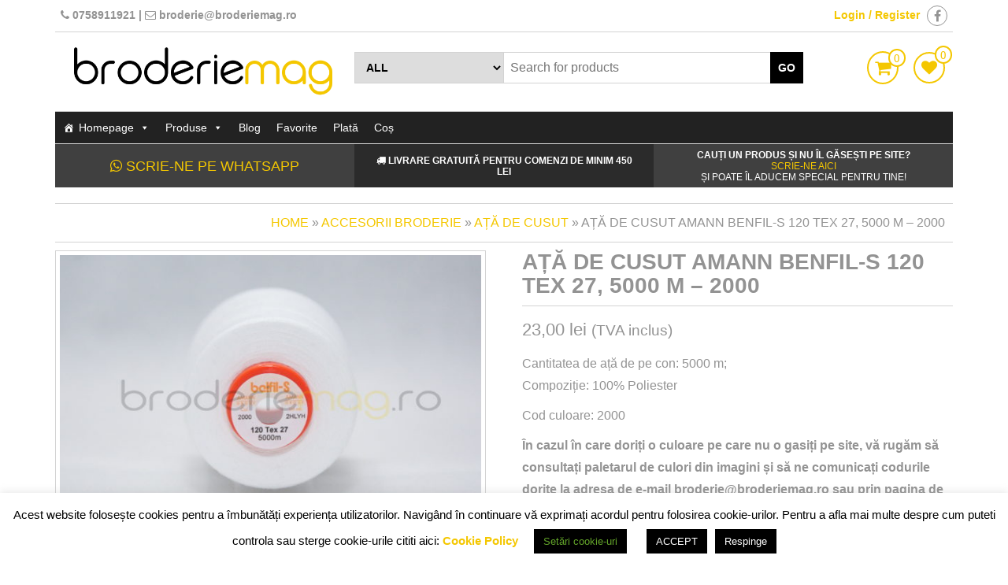

--- FILE ---
content_type: text/html; charset=UTF-8
request_url: https://broderiemag.ro/produs/ata-de-cusut-amann-benfil-s-120-tex-27-5000-m/
body_size: 23846
content:
<!DOCTYPE html>
<html lang="ro-RO">
	<head itemscope itemtype="http://schema.org/WebSite">
		<meta http-equiv="content-type" content="text/html; charset=UTF-8" />
		<meta http-equiv="X-UA-Compatible" content="IE=edge">
		<meta name="viewport" content="width=device-width, initial-scale=1.0">
		<meta itemprop="name" content="broderiemag" />
		<meta itemprop="url" content="https://broderiemag.ro/" />
		<link rel="pingback" href="https://broderiemag.ro/xmlrpc.php" />
						<script>document.documentElement.className = document.documentElement.className + ' yes-js js_active js'</script>
			<meta name='robots' content='index, follow, max-image-preview:large, max-snippet:-1, max-video-preview:-1' />
	<style>img:is([sizes="auto" i], [sizes^="auto," i]) { contain-intrinsic-size: 3000px 1500px }</style>
	
	<!-- This site is optimized with the Yoast SEO plugin v26.3 - https://yoast.com/wordpress/plugins/seo/ -->
	<title>Ață de cusut AMANN BENFIL-S 120 Tex 27, 5000 m - 2000 - broderiemag</title>
	<link rel="canonical" href="https://broderiemag.ro/produs/ata-de-cusut-amann-benfil-s-120-tex-27-5000-m/" />
	<meta property="og:locale" content="ro_RO" />
	<meta property="og:type" content="article" />
	<meta property="og:title" content="Ață de cusut AMANN BENFIL-S 120 Tex 27, 5000 m - 2000 - broderiemag" />
	<meta property="og:description" content="Cantitatea de ață de pe con: 5000 m; Compoziție: 100% Poliester  Cod culoare: 2000  În cazul în care doriți o culoare pe care nu o gasiți pe site, vă rugăm să consultați paletarul de culori din imagini și să ne comunicați codurile dorite la adresa de e-mail broderie@broderiemag.ro sau prin pagina de contact." />
	<meta property="og:url" content="https://broderiemag.ro/produs/ata-de-cusut-amann-benfil-s-120-tex-27-5000-m/" />
	<meta property="og:site_name" content="broderiemag" />
	<meta property="article:publisher" content="https://www.facebook.com/broderiemag" />
	<meta property="article:modified_time" content="2025-08-26T07:44:43+00:00" />
	<meta property="og:image" content="https://broderiemag.ro/wp-content/uploads/2020/03/amn-belfil-s-2000-1.jpg" />
	<meta property="og:image:width" content="2080" />
	<meta property="og:image:height" content="1387" />
	<meta property="og:image:type" content="image/jpeg" />
	<meta name="twitter:card" content="summary_large_image" />
	<meta name="twitter:label1" content="Timp estimat pentru citire" />
	<meta name="twitter:data1" content="1 minut" />
	<script type="application/ld+json" class="yoast-schema-graph">{"@context":"https://schema.org","@graph":[{"@type":"WebPage","@id":"https://broderiemag.ro/produs/ata-de-cusut-amann-benfil-s-120-tex-27-5000-m/","url":"https://broderiemag.ro/produs/ata-de-cusut-amann-benfil-s-120-tex-27-5000-m/","name":"Ață de cusut AMANN BENFIL-S 120 Tex 27, 5000 m - 2000 - broderiemag","isPartOf":{"@id":"https://broderiemag.ro/#website"},"primaryImageOfPage":{"@id":"https://broderiemag.ro/produs/ata-de-cusut-amann-benfil-s-120-tex-27-5000-m/#primaryimage"},"image":{"@id":"https://broderiemag.ro/produs/ata-de-cusut-amann-benfil-s-120-tex-27-5000-m/#primaryimage"},"thumbnailUrl":"https://broderiemag.ro/wp-content/uploads/2020/03/amn-belfil-s-2000-1.jpg","datePublished":"2020-03-17T21:22:06+00:00","dateModified":"2025-08-26T07:44:43+00:00","breadcrumb":{"@id":"https://broderiemag.ro/produs/ata-de-cusut-amann-benfil-s-120-tex-27-5000-m/#breadcrumb"},"inLanguage":"ro-RO","potentialAction":[{"@type":"ReadAction","target":["https://broderiemag.ro/produs/ata-de-cusut-amann-benfil-s-120-tex-27-5000-m/"]}]},{"@type":"ImageObject","inLanguage":"ro-RO","@id":"https://broderiemag.ro/produs/ata-de-cusut-amann-benfil-s-120-tex-27-5000-m/#primaryimage","url":"https://broderiemag.ro/wp-content/uploads/2020/03/amn-belfil-s-2000-1.jpg","contentUrl":"https://broderiemag.ro/wp-content/uploads/2020/03/amn-belfil-s-2000-1.jpg","width":2080,"height":1387},{"@type":"BreadcrumbList","@id":"https://broderiemag.ro/produs/ata-de-cusut-amann-benfil-s-120-tex-27-5000-m/#breadcrumb","itemListElement":[{"@type":"ListItem","position":1,"name":"Prima pagină","item":"https://broderiemag.ro/"},{"@type":"ListItem","position":2,"name":"Magazin","item":"https://broderiemag.ro/magazin/"},{"@type":"ListItem","position":3,"name":"Ață de cusut AMANN BENFIL-S 120 Tex 27, 5000 m &#8211; 2000"}]},{"@type":"WebSite","@id":"https://broderiemag.ro/#website","url":"https://broderiemag.ro/","name":"broderiemag","description":"Magazin online cu accesorii pentru broderie si produse brodate","publisher":{"@id":"https://broderiemag.ro/#organization"},"potentialAction":[{"@type":"SearchAction","target":{"@type":"EntryPoint","urlTemplate":"https://broderiemag.ro/?s={search_term_string}"},"query-input":{"@type":"PropertyValueSpecification","valueRequired":true,"valueName":"search_term_string"}}],"inLanguage":"ro-RO"},{"@type":"Organization","@id":"https://broderiemag.ro/#organization","name":"S&O PHOTO MEDIA SRL","url":"https://broderiemag.ro/","logo":{"@type":"ImageObject","inLanguage":"ro-RO","@id":"https://broderiemag.ro/#/schema/logo/image/","url":"https://i2.wp.com/broderiemag.ro/wp-content/uploads/2019/09/logo-punct-ro-e1568368202935.png?fit=600%2C146&ssl=1","contentUrl":"https://i2.wp.com/broderiemag.ro/wp-content/uploads/2019/09/logo-punct-ro-e1568368202935.png?fit=600%2C146&ssl=1","width":600,"height":146,"caption":"S&O PHOTO MEDIA SRL"},"image":{"@id":"https://broderiemag.ro/#/schema/logo/image/"},"sameAs":["https://www.facebook.com/broderiemag"]}]}</script>
	<!-- / Yoast SEO plugin. -->


<link rel='dns-prefetch' href='//www.googletagmanager.com' />
<link rel="alternate" type="application/rss+xml" title="broderiemag &raquo; Flux" href="https://broderiemag.ro/feed/" />
<link rel="alternate" type="application/rss+xml" title="broderiemag &raquo; Flux comentarii" href="https://broderiemag.ro/comments/feed/" />
<link rel="alternate" type="application/rss+xml" title="Flux comentarii broderiemag &raquo; Ață de cusut AMANN BENFIL-S 120 Tex 27, 5000 m &#8211; 2000" href="https://broderiemag.ro/produs/ata-de-cusut-amann-benfil-s-120-tex-27-5000-m/feed/" />
<script type="text/javascript">
/* <![CDATA[ */
window._wpemojiSettings = {"baseUrl":"https:\/\/s.w.org\/images\/core\/emoji\/16.0.1\/72x72\/","ext":".png","svgUrl":"https:\/\/s.w.org\/images\/core\/emoji\/16.0.1\/svg\/","svgExt":".svg","source":{"concatemoji":"https:\/\/broderiemag.ro\/wp-includes\/js\/wp-emoji-release.min.js?ver=6.8.3"}};
/*! This file is auto-generated */
!function(s,n){var o,i,e;function c(e){try{var t={supportTests:e,timestamp:(new Date).valueOf()};sessionStorage.setItem(o,JSON.stringify(t))}catch(e){}}function p(e,t,n){e.clearRect(0,0,e.canvas.width,e.canvas.height),e.fillText(t,0,0);var t=new Uint32Array(e.getImageData(0,0,e.canvas.width,e.canvas.height).data),a=(e.clearRect(0,0,e.canvas.width,e.canvas.height),e.fillText(n,0,0),new Uint32Array(e.getImageData(0,0,e.canvas.width,e.canvas.height).data));return t.every(function(e,t){return e===a[t]})}function u(e,t){e.clearRect(0,0,e.canvas.width,e.canvas.height),e.fillText(t,0,0);for(var n=e.getImageData(16,16,1,1),a=0;a<n.data.length;a++)if(0!==n.data[a])return!1;return!0}function f(e,t,n,a){switch(t){case"flag":return n(e,"\ud83c\udff3\ufe0f\u200d\u26a7\ufe0f","\ud83c\udff3\ufe0f\u200b\u26a7\ufe0f")?!1:!n(e,"\ud83c\udde8\ud83c\uddf6","\ud83c\udde8\u200b\ud83c\uddf6")&&!n(e,"\ud83c\udff4\udb40\udc67\udb40\udc62\udb40\udc65\udb40\udc6e\udb40\udc67\udb40\udc7f","\ud83c\udff4\u200b\udb40\udc67\u200b\udb40\udc62\u200b\udb40\udc65\u200b\udb40\udc6e\u200b\udb40\udc67\u200b\udb40\udc7f");case"emoji":return!a(e,"\ud83e\udedf")}return!1}function g(e,t,n,a){var r="undefined"!=typeof WorkerGlobalScope&&self instanceof WorkerGlobalScope?new OffscreenCanvas(300,150):s.createElement("canvas"),o=r.getContext("2d",{willReadFrequently:!0}),i=(o.textBaseline="top",o.font="600 32px Arial",{});return e.forEach(function(e){i[e]=t(o,e,n,a)}),i}function t(e){var t=s.createElement("script");t.src=e,t.defer=!0,s.head.appendChild(t)}"undefined"!=typeof Promise&&(o="wpEmojiSettingsSupports",i=["flag","emoji"],n.supports={everything:!0,everythingExceptFlag:!0},e=new Promise(function(e){s.addEventListener("DOMContentLoaded",e,{once:!0})}),new Promise(function(t){var n=function(){try{var e=JSON.parse(sessionStorage.getItem(o));if("object"==typeof e&&"number"==typeof e.timestamp&&(new Date).valueOf()<e.timestamp+604800&&"object"==typeof e.supportTests)return e.supportTests}catch(e){}return null}();if(!n){if("undefined"!=typeof Worker&&"undefined"!=typeof OffscreenCanvas&&"undefined"!=typeof URL&&URL.createObjectURL&&"undefined"!=typeof Blob)try{var e="postMessage("+g.toString()+"("+[JSON.stringify(i),f.toString(),p.toString(),u.toString()].join(",")+"));",a=new Blob([e],{type:"text/javascript"}),r=new Worker(URL.createObjectURL(a),{name:"wpTestEmojiSupports"});return void(r.onmessage=function(e){c(n=e.data),r.terminate(),t(n)})}catch(e){}c(n=g(i,f,p,u))}t(n)}).then(function(e){for(var t in e)n.supports[t]=e[t],n.supports.everything=n.supports.everything&&n.supports[t],"flag"!==t&&(n.supports.everythingExceptFlag=n.supports.everythingExceptFlag&&n.supports[t]);n.supports.everythingExceptFlag=n.supports.everythingExceptFlag&&!n.supports.flag,n.DOMReady=!1,n.readyCallback=function(){n.DOMReady=!0}}).then(function(){return e}).then(function(){var e;n.supports.everything||(n.readyCallback(),(e=n.source||{}).concatemoji?t(e.concatemoji):e.wpemoji&&e.twemoji&&(t(e.twemoji),t(e.wpemoji)))}))}((window,document),window._wpemojiSettings);
/* ]]> */
</script>
<link rel='stylesheet' id='delivery-date-block-frontend-css' href='https://broderiemag.ro/wp-content/plugins/order-delivery-date-for-woocommerce/build/style-index.css?ver=1768452939' type='text/css' media='all' />
<style id='wp-emoji-styles-inline-css' type='text/css'>

	img.wp-smiley, img.emoji {
		display: inline !important;
		border: none !important;
		box-shadow: none !important;
		height: 1em !important;
		width: 1em !important;
		margin: 0 0.07em !important;
		vertical-align: -0.1em !important;
		background: none !important;
		padding: 0 !important;
	}
</style>
<link rel='stylesheet' id='wp-block-library-css' href='https://broderiemag.ro/wp-includes/css/dist/block-library/style.min.css?ver=6.8.3' type='text/css' media='all' />
<style id='classic-theme-styles-inline-css' type='text/css'>
/*! This file is auto-generated */
.wp-block-button__link{color:#fff;background-color:#32373c;border-radius:9999px;box-shadow:none;text-decoration:none;padding:calc(.667em + 2px) calc(1.333em + 2px);font-size:1.125em}.wp-block-file__button{background:#32373c;color:#fff;text-decoration:none}
</style>
<link rel='stylesheet' id='jquery-selectBox-css' href='https://broderiemag.ro/wp-content/plugins/yith-woocommerce-wishlist/assets/css/jquery.selectBox.css?ver=1.2.0' type='text/css' media='all' />
<link rel='stylesheet' id='woocommerce_prettyPhoto_css-css' href='//broderiemag.ro/wp-content/plugins/woocommerce/assets/css/prettyPhoto.css?ver=3.1.6' type='text/css' media='all' />
<link rel='stylesheet' id='yith-wcwl-main-css' href='https://broderiemag.ro/wp-content/plugins/yith-woocommerce-wishlist/assets/css/style.css?ver=4.10.0' type='text/css' media='all' />
<style id='yith-wcwl-main-inline-css' type='text/css'>
 :root { --rounded-corners-radius: 16px; --add-to-cart-rounded-corners-radius: 16px; --feedback-duration: 3s } 
 :root { --rounded-corners-radius: 16px; --add-to-cart-rounded-corners-radius: 16px; --feedback-duration: 3s } 
</style>
<style id='global-styles-inline-css' type='text/css'>
:root{--wp--preset--aspect-ratio--square: 1;--wp--preset--aspect-ratio--4-3: 4/3;--wp--preset--aspect-ratio--3-4: 3/4;--wp--preset--aspect-ratio--3-2: 3/2;--wp--preset--aspect-ratio--2-3: 2/3;--wp--preset--aspect-ratio--16-9: 16/9;--wp--preset--aspect-ratio--9-16: 9/16;--wp--preset--color--black: #000000;--wp--preset--color--cyan-bluish-gray: #abb8c3;--wp--preset--color--white: #ffffff;--wp--preset--color--pale-pink: #f78da7;--wp--preset--color--vivid-red: #cf2e2e;--wp--preset--color--luminous-vivid-orange: #ff6900;--wp--preset--color--luminous-vivid-amber: #fcb900;--wp--preset--color--light-green-cyan: #7bdcb5;--wp--preset--color--vivid-green-cyan: #00d084;--wp--preset--color--pale-cyan-blue: #8ed1fc;--wp--preset--color--vivid-cyan-blue: #0693e3;--wp--preset--color--vivid-purple: #9b51e0;--wp--preset--gradient--vivid-cyan-blue-to-vivid-purple: linear-gradient(135deg,rgba(6,147,227,1) 0%,rgb(155,81,224) 100%);--wp--preset--gradient--light-green-cyan-to-vivid-green-cyan: linear-gradient(135deg,rgb(122,220,180) 0%,rgb(0,208,130) 100%);--wp--preset--gradient--luminous-vivid-amber-to-luminous-vivid-orange: linear-gradient(135deg,rgba(252,185,0,1) 0%,rgba(255,105,0,1) 100%);--wp--preset--gradient--luminous-vivid-orange-to-vivid-red: linear-gradient(135deg,rgba(255,105,0,1) 0%,rgb(207,46,46) 100%);--wp--preset--gradient--very-light-gray-to-cyan-bluish-gray: linear-gradient(135deg,rgb(238,238,238) 0%,rgb(169,184,195) 100%);--wp--preset--gradient--cool-to-warm-spectrum: linear-gradient(135deg,rgb(74,234,220) 0%,rgb(151,120,209) 20%,rgb(207,42,186) 40%,rgb(238,44,130) 60%,rgb(251,105,98) 80%,rgb(254,248,76) 100%);--wp--preset--gradient--blush-light-purple: linear-gradient(135deg,rgb(255,206,236) 0%,rgb(152,150,240) 100%);--wp--preset--gradient--blush-bordeaux: linear-gradient(135deg,rgb(254,205,165) 0%,rgb(254,45,45) 50%,rgb(107,0,62) 100%);--wp--preset--gradient--luminous-dusk: linear-gradient(135deg,rgb(255,203,112) 0%,rgb(199,81,192) 50%,rgb(65,88,208) 100%);--wp--preset--gradient--pale-ocean: linear-gradient(135deg,rgb(255,245,203) 0%,rgb(182,227,212) 50%,rgb(51,167,181) 100%);--wp--preset--gradient--electric-grass: linear-gradient(135deg,rgb(202,248,128) 0%,rgb(113,206,126) 100%);--wp--preset--gradient--midnight: linear-gradient(135deg,rgb(2,3,129) 0%,rgb(40,116,252) 100%);--wp--preset--font-size--small: 13px;--wp--preset--font-size--medium: 20px;--wp--preset--font-size--large: 36px;--wp--preset--font-size--x-large: 42px;--wp--preset--spacing--20: 0.44rem;--wp--preset--spacing--30: 0.67rem;--wp--preset--spacing--40: 1rem;--wp--preset--spacing--50: 1.5rem;--wp--preset--spacing--60: 2.25rem;--wp--preset--spacing--70: 3.38rem;--wp--preset--spacing--80: 5.06rem;--wp--preset--shadow--natural: 6px 6px 9px rgba(0, 0, 0, 0.2);--wp--preset--shadow--deep: 12px 12px 50px rgba(0, 0, 0, 0.4);--wp--preset--shadow--sharp: 6px 6px 0px rgba(0, 0, 0, 0.2);--wp--preset--shadow--outlined: 6px 6px 0px -3px rgba(255, 255, 255, 1), 6px 6px rgba(0, 0, 0, 1);--wp--preset--shadow--crisp: 6px 6px 0px rgba(0, 0, 0, 1);}:where(.is-layout-flex){gap: 0.5em;}:where(.is-layout-grid){gap: 0.5em;}body .is-layout-flex{display: flex;}.is-layout-flex{flex-wrap: wrap;align-items: center;}.is-layout-flex > :is(*, div){margin: 0;}body .is-layout-grid{display: grid;}.is-layout-grid > :is(*, div){margin: 0;}:where(.wp-block-columns.is-layout-flex){gap: 2em;}:where(.wp-block-columns.is-layout-grid){gap: 2em;}:where(.wp-block-post-template.is-layout-flex){gap: 1.25em;}:where(.wp-block-post-template.is-layout-grid){gap: 1.25em;}.has-black-color{color: var(--wp--preset--color--black) !important;}.has-cyan-bluish-gray-color{color: var(--wp--preset--color--cyan-bluish-gray) !important;}.has-white-color{color: var(--wp--preset--color--white) !important;}.has-pale-pink-color{color: var(--wp--preset--color--pale-pink) !important;}.has-vivid-red-color{color: var(--wp--preset--color--vivid-red) !important;}.has-luminous-vivid-orange-color{color: var(--wp--preset--color--luminous-vivid-orange) !important;}.has-luminous-vivid-amber-color{color: var(--wp--preset--color--luminous-vivid-amber) !important;}.has-light-green-cyan-color{color: var(--wp--preset--color--light-green-cyan) !important;}.has-vivid-green-cyan-color{color: var(--wp--preset--color--vivid-green-cyan) !important;}.has-pale-cyan-blue-color{color: var(--wp--preset--color--pale-cyan-blue) !important;}.has-vivid-cyan-blue-color{color: var(--wp--preset--color--vivid-cyan-blue) !important;}.has-vivid-purple-color{color: var(--wp--preset--color--vivid-purple) !important;}.has-black-background-color{background-color: var(--wp--preset--color--black) !important;}.has-cyan-bluish-gray-background-color{background-color: var(--wp--preset--color--cyan-bluish-gray) !important;}.has-white-background-color{background-color: var(--wp--preset--color--white) !important;}.has-pale-pink-background-color{background-color: var(--wp--preset--color--pale-pink) !important;}.has-vivid-red-background-color{background-color: var(--wp--preset--color--vivid-red) !important;}.has-luminous-vivid-orange-background-color{background-color: var(--wp--preset--color--luminous-vivid-orange) !important;}.has-luminous-vivid-amber-background-color{background-color: var(--wp--preset--color--luminous-vivid-amber) !important;}.has-light-green-cyan-background-color{background-color: var(--wp--preset--color--light-green-cyan) !important;}.has-vivid-green-cyan-background-color{background-color: var(--wp--preset--color--vivid-green-cyan) !important;}.has-pale-cyan-blue-background-color{background-color: var(--wp--preset--color--pale-cyan-blue) !important;}.has-vivid-cyan-blue-background-color{background-color: var(--wp--preset--color--vivid-cyan-blue) !important;}.has-vivid-purple-background-color{background-color: var(--wp--preset--color--vivid-purple) !important;}.has-black-border-color{border-color: var(--wp--preset--color--black) !important;}.has-cyan-bluish-gray-border-color{border-color: var(--wp--preset--color--cyan-bluish-gray) !important;}.has-white-border-color{border-color: var(--wp--preset--color--white) !important;}.has-pale-pink-border-color{border-color: var(--wp--preset--color--pale-pink) !important;}.has-vivid-red-border-color{border-color: var(--wp--preset--color--vivid-red) !important;}.has-luminous-vivid-orange-border-color{border-color: var(--wp--preset--color--luminous-vivid-orange) !important;}.has-luminous-vivid-amber-border-color{border-color: var(--wp--preset--color--luminous-vivid-amber) !important;}.has-light-green-cyan-border-color{border-color: var(--wp--preset--color--light-green-cyan) !important;}.has-vivid-green-cyan-border-color{border-color: var(--wp--preset--color--vivid-green-cyan) !important;}.has-pale-cyan-blue-border-color{border-color: var(--wp--preset--color--pale-cyan-blue) !important;}.has-vivid-cyan-blue-border-color{border-color: var(--wp--preset--color--vivid-cyan-blue) !important;}.has-vivid-purple-border-color{border-color: var(--wp--preset--color--vivid-purple) !important;}.has-vivid-cyan-blue-to-vivid-purple-gradient-background{background: var(--wp--preset--gradient--vivid-cyan-blue-to-vivid-purple) !important;}.has-light-green-cyan-to-vivid-green-cyan-gradient-background{background: var(--wp--preset--gradient--light-green-cyan-to-vivid-green-cyan) !important;}.has-luminous-vivid-amber-to-luminous-vivid-orange-gradient-background{background: var(--wp--preset--gradient--luminous-vivid-amber-to-luminous-vivid-orange) !important;}.has-luminous-vivid-orange-to-vivid-red-gradient-background{background: var(--wp--preset--gradient--luminous-vivid-orange-to-vivid-red) !important;}.has-very-light-gray-to-cyan-bluish-gray-gradient-background{background: var(--wp--preset--gradient--very-light-gray-to-cyan-bluish-gray) !important;}.has-cool-to-warm-spectrum-gradient-background{background: var(--wp--preset--gradient--cool-to-warm-spectrum) !important;}.has-blush-light-purple-gradient-background{background: var(--wp--preset--gradient--blush-light-purple) !important;}.has-blush-bordeaux-gradient-background{background: var(--wp--preset--gradient--blush-bordeaux) !important;}.has-luminous-dusk-gradient-background{background: var(--wp--preset--gradient--luminous-dusk) !important;}.has-pale-ocean-gradient-background{background: var(--wp--preset--gradient--pale-ocean) !important;}.has-electric-grass-gradient-background{background: var(--wp--preset--gradient--electric-grass) !important;}.has-midnight-gradient-background{background: var(--wp--preset--gradient--midnight) !important;}.has-small-font-size{font-size: var(--wp--preset--font-size--small) !important;}.has-medium-font-size{font-size: var(--wp--preset--font-size--medium) !important;}.has-large-font-size{font-size: var(--wp--preset--font-size--large) !important;}.has-x-large-font-size{font-size: var(--wp--preset--font-size--x-large) !important;}
:where(.wp-block-post-template.is-layout-flex){gap: 1.25em;}:where(.wp-block-post-template.is-layout-grid){gap: 1.25em;}
:where(.wp-block-columns.is-layout-flex){gap: 2em;}:where(.wp-block-columns.is-layout-grid){gap: 2em;}
:root :where(.wp-block-pullquote){font-size: 1.5em;line-height: 1.6;}
</style>
<link rel='stylesheet' id='contact-form-7-css' href='https://broderiemag.ro/wp-content/plugins/contact-form-7/includes/css/styles.css?ver=6.1.3' type='text/css' media='all' />
<link rel='stylesheet' id='cookie-law-info-css' href='https://broderiemag.ro/wp-content/plugins/cookie-law-info/legacy/public/css/cookie-law-info-public.css?ver=3.3.6' type='text/css' media='all' />
<link rel='stylesheet' id='cookie-law-info-gdpr-css' href='https://broderiemag.ro/wp-content/plugins/cookie-law-info/legacy/public/css/cookie-law-info-gdpr.css?ver=3.3.6' type='text/css' media='all' />
<link rel='stylesheet' id='photoswipe-css' href='https://broderiemag.ro/wp-content/plugins/woocommerce/assets/css/photoswipe/photoswipe.min.css?ver=10.3.7' type='text/css' media='all' />
<link rel='stylesheet' id='photoswipe-default-skin-css' href='https://broderiemag.ro/wp-content/plugins/woocommerce/assets/css/photoswipe/default-skin/default-skin.min.css?ver=10.3.7' type='text/css' media='all' />
<link rel='stylesheet' id='woocommerce-layout-css' href='https://broderiemag.ro/wp-content/plugins/woocommerce/assets/css/woocommerce-layout.css?ver=10.3.7' type='text/css' media='all' />
<link rel='stylesheet' id='woocommerce-smallscreen-css' href='https://broderiemag.ro/wp-content/plugins/woocommerce/assets/css/woocommerce-smallscreen.css?ver=10.3.7' type='text/css' media='only screen and (max-width: 768px)' />
<link rel='stylesheet' id='woocommerce-general-css' href='https://broderiemag.ro/wp-content/plugins/woocommerce/assets/css/woocommerce.css?ver=10.3.7' type='text/css' media='all' />
<style id='woocommerce-inline-inline-css' type='text/css'>
.woocommerce form .form-row .required { visibility: visible; }
</style>
<link rel='stylesheet' id='megamenu-css' href='https://broderiemag.ro/wp-content/uploads/maxmegamenu/style.css?ver=c3a2fa' type='text/css' media='all' />
<link rel='stylesheet' id='dashicons-css' href='https://broderiemag.ro/wp-includes/css/dashicons.min.css?ver=6.8.3' type='text/css' media='all' />
<style id='dashicons-inline-css' type='text/css'>
[data-font="Dashicons"]:before {font-family: 'Dashicons' !important;content: attr(data-icon) !important;speak: none !important;font-weight: normal !important;font-variant: normal !important;text-transform: none !important;line-height: 1 !important;font-style: normal !important;-webkit-font-smoothing: antialiased !important;-moz-osx-font-smoothing: grayscale !important;}
</style>
<link rel='stylesheet' id='brands-styles-css' href='https://broderiemag.ro/wp-content/plugins/woocommerce/assets/css/brands.css?ver=10.3.7' type='text/css' media='all' />
<link rel='stylesheet' id='bootstrap-css' href='https://broderiemag.ro/wp-content/themes/maxstore-pro/css/bootstrap.css?ver=3.3.4' type='text/css' media='all' />
<link rel='stylesheet' id='maxstore-stylesheet-css' href='https://broderiemag.ro/wp-content/themes/maxstore-pro/style.css?ver=2.4.8' type='text/css' media='all' />
<link rel='stylesheet' id='font-awesome-css' href='https://broderiemag.ro/wp-content/themes/maxstore-pro/css/font-awesome.min.css?ver=4.7.0' type='text/css' media='all' />
<style id='font-awesome-inline-css' type='text/css'>
[data-font="FontAwesome"]:before {font-family: 'FontAwesome' !important;content: attr(data-icon) !important;speak: none !important;font-weight: normal !important;font-variant: normal !important;text-transform: none !important;line-height: 1 !important;font-style: normal !important;-webkit-font-smoothing: antialiased !important;-moz-osx-font-smoothing: grayscale !important;}
</style>
<link rel='stylesheet' id='flexslider-css' href='https://broderiemag.ro/wp-content/themes/maxstore-pro/css/flexslider.css?ver=2.6.3' type='text/css' media='all' />
<link rel='stylesheet' id='yith_wapo_front-css' href='https://broderiemag.ro/wp-content/plugins/yith-woocommerce-product-add-ons/assets/css/front.css?ver=4.24.0' type='text/css' media='all' />
<style id='yith_wapo_front-inline-css' type='text/css'>
:root{--yith-wapo-required-option-color:#AF2323;--yith-wapo-checkbox-style:5px;--yith-wapo-color-swatch-style:2px;--yith-wapo-label-font-size:16px;--yith-wapo-description-font-size:12px;--yith-wapo-color-swatch-size:40px;--yith-wapo-block-padding:px px px px ;--yith-wapo-block-background-color:#ffffff;--yith-wapo-accent-color-color:#03bfac;--yith-wapo-form-border-color-color:#7a7a7a;--yith-wapo-price-box-colors-text:#474747;--yith-wapo-price-box-colors-background:#ffffff;--yith-wapo-uploads-file-colors-background:#f3f3f3;--yith-wapo-uploads-file-colors-border:#c4c4c4;--yith-wapo-tooltip-colors-text:#ffffff;--yith-wapo-tooltip-colors-background:#03bfac;}
</style>
<link rel='stylesheet' id='yith-plugin-fw-icon-font-css' href='https://broderiemag.ro/wp-content/plugins/yith-woocommerce-wishlist/plugin-fw/assets/css/yith-icon.css?ver=4.7.5' type='text/css' media='all' />
<link rel='stylesheet' id='jquery-ui-style-orddd-lite-css' href='https://broderiemag.ro/wp-content/plugins/order-delivery-date-for-woocommerce/css/themes/black-tie/jquery-ui.css?ver=4.3.0' type='text/css' media='' />
<link rel='stylesheet' id='datepicker-css' href='https://broderiemag.ro/wp-content/plugins/order-delivery-date-for-woocommerce/css/datepicker.css?ver=4.3.0' type='text/css' media='' />
<link rel='stylesheet' id='kirki-styles-css' href='https://broderiemag.ro?action=kirki-styles&#038;ver=4.0' type='text/css' media='all' />
<style id='kirki-styles-inline-css' type='text/css'>

		
		
		.woocommerce ul.products li.product .button, .add-to-wishlist-custom {width: initial;} .woocommerce ul.products li.product:hover .button {left: 50%; transform: translate(-50%, 0);} .woocommerce ul.products li.product:hover .add-to-wishlist-custom {right: 50%; transform: translate(50%, 0);}
		
		
			@media (min-width: 768px) {
				.navbar-nav > li {
					padding: 15px 0;
				}
				.navbar-nav > li > a {
					padding: 0 15px;
					border-right: 1px solid;
				}
				.navbar-inverse .navbar-nav > li > a:after {
					content: "";
					margin-left: 0;
				}
				.navbar {
					border-top: 1px solid #D3D3D3;
					margin-top: -1px;
				}
			}
		
		.archive-article header {
					position: relative;
					top: 0;
					left: 0;
					-webkit-transform: translate(0, 0);
					-moz-transform: translate(0, 0);
					-ms-transform: translate(0, 0);
					-o-transform: translate(0, 0);
					transform: translate(0, 0);
				}
	
</style>
<script type="text/template" id="tmpl-variation-template">
	<div class="woocommerce-variation-description">{{{ data.variation.variation_description }}}</div>
	<div class="woocommerce-variation-price">{{{ data.variation.price_html }}}</div>
	<div class="woocommerce-variation-availability">{{{ data.variation.availability_html }}}</div>
</script>
<script type="text/template" id="tmpl-unavailable-variation-template">
	<p role="alert">Regret, acest produs nu este disponibil. Te rog alege altceva.</p>
</script>
<script type="text/javascript" id="woocommerce-google-analytics-integration-gtag-js-after">
/* <![CDATA[ */
/* Google Analytics for WooCommerce (gtag.js) */
					window.dataLayer = window.dataLayer || [];
					function gtag(){dataLayer.push(arguments);}
					// Set up default consent state.
					for ( const mode of [{"analytics_storage":"denied","ad_storage":"denied","ad_user_data":"denied","ad_personalization":"denied","region":["AT","BE","BG","HR","CY","CZ","DK","EE","FI","FR","DE","GR","HU","IS","IE","IT","LV","LI","LT","LU","MT","NL","NO","PL","PT","RO","SK","SI","ES","SE","GB","CH"]}] || [] ) {
						gtag( "consent", "default", { "wait_for_update": 500, ...mode } );
					}
					gtag("js", new Date());
					gtag("set", "developer_id.dOGY3NW", true);
					gtag("config", "G-6BV7FMX2BX", {"track_404":true,"allow_google_signals":false,"logged_in":false,"linker":{"domains":[],"allow_incoming":false},"custom_map":{"dimension1":"logged_in"}});
/* ]]> */
</script>
<script type="text/javascript" src="https://broderiemag.ro/wp-includes/js/jquery/jquery.min.js?ver=3.7.1" id="jquery-core-js"></script>
<script type="text/javascript" src="https://broderiemag.ro/wp-includes/js/jquery/jquery-migrate.min.js?ver=3.4.1" id="jquery-migrate-js"></script>
<script type="text/javascript" id="cookie-law-info-js-extra">
/* <![CDATA[ */
var Cli_Data = {"nn_cookie_ids":[],"cookielist":[],"non_necessary_cookies":[],"ccpaEnabled":"","ccpaRegionBased":"","ccpaBarEnabled":"","strictlyEnabled":["necessary","obligatoire"],"ccpaType":"gdpr","js_blocking":"","custom_integration":"","triggerDomRefresh":"","secure_cookies":""};
var cli_cookiebar_settings = {"animate_speed_hide":"500","animate_speed_show":"500","background":"#FFF","border":"#b1a6a6c2","border_on":"","button_1_button_colour":"#000","button_1_button_hover":"#000000","button_1_link_colour":"#fff","button_1_as_button":"1","button_1_new_win":"","button_2_button_colour":"#333","button_2_button_hover":"#292929","button_2_link_colour":"#444","button_2_as_button":"","button_2_hidebar":"","button_3_button_colour":"#000","button_3_button_hover":"#000000","button_3_link_colour":"#fff","button_3_as_button":"1","button_3_new_win":"","button_4_button_colour":"#000","button_4_button_hover":"#000000","button_4_link_colour":"#62a329","button_4_as_button":"1","button_7_button_colour":"#61a229","button_7_button_hover":"#4e8221","button_7_link_colour":"#fff","button_7_as_button":"1","button_7_new_win":"","font_family":"inherit","header_fix":"","notify_animate_hide":"1","notify_animate_show":"","notify_div_id":"#cookie-law-info-bar","notify_position_horizontal":"right","notify_position_vertical":"bottom","scroll_close":"","scroll_close_reload":"","accept_close_reload":"","reject_close_reload":"","showagain_tab":"1","showagain_background":"#fff","showagain_border":"#000","showagain_div_id":"#cookie-law-info-again","showagain_x_position":"100px","text":"#000","show_once_yn":"","show_once":"10000","logging_on":"","as_popup":"","popup_overlay":"1","bar_heading_text":"","cookie_bar_as":"banner","popup_showagain_position":"bottom-right","widget_position":"left"};
var log_object = {"ajax_url":"https:\/\/broderiemag.ro\/wp-admin\/admin-ajax.php"};
/* ]]> */
</script>
<script type="text/javascript" src="https://broderiemag.ro/wp-content/plugins/cookie-law-info/legacy/public/js/cookie-law-info-public.js?ver=3.3.6" id="cookie-law-info-js"></script>
<script type="text/javascript" src="https://broderiemag.ro/wp-content/plugins/woocommerce/assets/js/photoswipe/photoswipe.min.js?ver=4.1.1-wc.10.3.7" id="wc-photoswipe-js" defer="defer" data-wp-strategy="defer"></script>
<script type="text/javascript" src="https://broderiemag.ro/wp-content/plugins/woocommerce/assets/js/photoswipe/photoswipe-ui-default.min.js?ver=4.1.1-wc.10.3.7" id="wc-photoswipe-ui-default-js" defer="defer" data-wp-strategy="defer"></script>
<script type="text/javascript" src="https://broderiemag.ro/wp-content/plugins/woocommerce/assets/js/jquery-blockui/jquery.blockUI.min.js?ver=2.7.0-wc.10.3.7" id="wc-jquery-blockui-js" data-wp-strategy="defer"></script>
<script type="text/javascript" src="https://broderiemag.ro/wp-content/plugins/woocommerce/assets/js/js-cookie/js.cookie.min.js?ver=2.1.4-wc.10.3.7" id="wc-js-cookie-js" defer="defer" data-wp-strategy="defer"></script>
<script type="text/javascript" id="woocommerce-js-extra">
/* <![CDATA[ */
var woocommerce_params = {"ajax_url":"\/wp-admin\/admin-ajax.php","wc_ajax_url":"\/?wc-ajax=%%endpoint%%","i18n_password_show":"Arat\u0103 parola","i18n_password_hide":"Ascunde parola"};
/* ]]> */
</script>
<script type="text/javascript" src="https://broderiemag.ro/wp-content/plugins/woocommerce/assets/js/frontend/woocommerce.min.js?ver=10.3.7" id="woocommerce-js" defer="defer" data-wp-strategy="defer"></script>
<script type="text/javascript" src="https://broderiemag.ro/wp-content/themes/maxstore-pro/js/bootstrap.js?ver=3.3.4" id="bootstrap-js"></script>
<script type="text/javascript" src="https://broderiemag.ro/wp-includes/js/imagesloaded.min.js?ver=5.0.0" id="imagesloaded-js"></script>
<script type="text/javascript" src="https://broderiemag.ro/wp-includes/js/masonry.min.js?ver=4.2.2" id="masonry-js"></script>
<script type="text/javascript" src="https://broderiemag.ro/wp-content/plugins/woocommerce/assets/js/flexslider/jquery.flexslider.min.js?ver=2.7.2-wc.10.3.7" id="wc-flexslider-js" data-wp-strategy="defer"></script>
<script type="text/javascript" src="https://broderiemag.ro/wp-content/themes/maxstore-pro/js/sticky-menu.js?ver=1" id="menu-sticky-js"></script>
<script type="text/javascript" id="maxstore-theme-js-js-extra">
/* <![CDATA[ */
var objectL10n = {"compare":"Compare Product","qview":"Quick View"};
/* ]]> */
</script>
<script type="text/javascript" src="https://broderiemag.ro/wp-content/themes/maxstore-pro/js/customscript.js?ver=2.4.8" id="maxstore-theme-js-js"></script>
<script type="text/javascript" src="https://broderiemag.ro/wp-includes/js/underscore.min.js?ver=1.13.7" id="underscore-js"></script>
<script type="text/javascript" id="wp-util-js-extra">
/* <![CDATA[ */
var _wpUtilSettings = {"ajax":{"url":"\/wp-admin\/admin-ajax.php"}};
/* ]]> */
</script>
<script type="text/javascript" src="https://broderiemag.ro/wp-includes/js/wp-util.min.js?ver=6.8.3" id="wp-util-js"></script>
<script type="text/javascript" src="https://broderiemag.ro/wp-content/plugins/woocommerce/assets/js/select2/select2.full.min.js?ver=4.0.3-wc.10.3.7" id="wc-select2-js" defer="defer" data-wp-strategy="defer"></script>
<link rel="https://api.w.org/" href="https://broderiemag.ro/wp-json/" /><link rel="alternate" title="JSON" type="application/json" href="https://broderiemag.ro/wp-json/wp/v2/product/5315" /><link rel="EditURI" type="application/rsd+xml" title="RSD" href="https://broderiemag.ro/xmlrpc.php?rsd" />
<meta name="generator" content="WordPress 6.8.3" />
<meta name="generator" content="WooCommerce 10.3.7" />
<link rel='shortlink' href='https://broderiemag.ro/?p=5315' />
<link rel="alternate" title="oEmbed (JSON)" type="application/json+oembed" href="https://broderiemag.ro/wp-json/oembed/1.0/embed?url=https%3A%2F%2Fbroderiemag.ro%2Fprodus%2Fata-de-cusut-amann-benfil-s-120-tex-27-5000-m%2F" />
<link rel="alternate" title="oEmbed (XML)" type="text/xml+oembed" href="https://broderiemag.ro/wp-json/oembed/1.0/embed?url=https%3A%2F%2Fbroderiemag.ro%2Fprodus%2Fata-de-cusut-amann-benfil-s-120-tex-27-5000-m%2F&#038;format=xml" />
	<noscript><style>.woocommerce-product-gallery{ opacity: 1 !important; }</style></noscript>
	<link rel="icon" href="https://broderiemag.ro/wp-content/uploads/2019/11/broderiemag.ico" sizes="32x32" />
<link rel="icon" href="https://broderiemag.ro/wp-content/uploads/2019/11/broderiemag.ico" sizes="192x192" />
<link rel="apple-touch-icon" href="https://broderiemag.ro/wp-content/uploads/2019/11/broderiemag.ico" />
<meta name="msapplication-TileImage" content="https://broderiemag.ro/wp-content/uploads/2019/11/broderiemag.ico" />
<style type="text/css">/** Mega Menu CSS: fs **/</style>
	</head>
	<body id="blog" class="wp-singular product-template-default single single-product postid-5315 wp-theme-maxstore-pro theme-maxstore-pro woocommerce woocommerce-page woocommerce-no-js mega-menu-main-menu mega-menu-max-mega-menu-1" itemscope itemtype="http://schema.org/WebPage">
            <a class="skip-link screen-reader-text" href="#site-content">Skip to the content</a>

<div class="container rsrc-container" role="main">
				<div class="top-section row"> 
			<div class="top-infobox text-left col-xs-6">
				<i class="fa fa-phone"></i> 0758911921 | <i class="fa fa-envelope-o"></i> broderie@broderiemag.ro 
			</div> 
			<div class="top-infobox text-right col-xs-6">
															<a href="https://broderiemag.ro/contul-meu/" title="Login / Register">Login / Register</a>
					 
													<div class="social-section social-alt-2 text-right">
								<div class="social-links">
			<ul>
				<li><a href="https://www.facebook.com/broderiemag/" target="_blank"><i class="fa fa-facebook"></i></a></li>			</ul>
		</div><!-- .social-links -->
		              
					</div>
				 		
			</div>               
		</div>
		<div class="header-section header-alt header-alt-2 header-alt-4 row" >
						<header id="site-header" class="col-sm-4 col-xs-8  rsrc-header text-left" itemscope itemtype="http://schema.org/WPHeader" role="banner"> 
							<div class="rsrc-header-img" itemprop="headline">
					<a itemprop="url" href="https://broderiemag.ro/"><img src="https://broderiemag.ro/wp-content/uploads/2019/08/logo-fin2.png" title="broderiemag" /></a>
				</div>
			   
		</header>
				 
			<div class="header-cart text-right col-sm-2 col-sm-push-6  col-xs-4">
							<div class="header-cart-inner">
					
				<a class="cart-contents text-right cart-style-four" href="https://broderiemag.ro/cos/" title="View your shopping cart">
					<i class="fa fa-shopping-cart"><span class="count">0</span></i><span class="amount-title hidden-sm hidden-xs">Cart </span><span class="amount-cart">0,00&nbsp;lei</span> 
				</a>
								<ul class="site-header-cart menu list-unstyled">
					<li>
						<div class="widget woocommerce widget_shopping_cart"><div class="widget_shopping_cart_content"></div></div>					</li>
				</ul>
			</div>
							<div class="top-wishlist text-right wishlist-style-four">
					<a href="https://broderiemag.ro/wishlist/" title="Wishlist" data-toggle="tooltip" data-placement="top">
						<div class="fa fa-heart"><div class="count"><span>0</span></div></div>
					</a>
				</div>
										</div>
				<div class="header-search-alt-2 col-sm-6 col-xs-12 col-sm-pull-2"> 
			 
				<div class="header-line-search row visible">
					<div class="header-search-form col-md-12">
													<form role="search" method="get" action="https://broderiemag.ro/">
								<select class="col-sm-4 col-xs-4" name="product_cat">
									<option value="">All</option> 
									<option value="mercerie">Mercerie (2)</option><option value="accesorii-broderie">Accesorii broderie (192)</option><option value="ace-cusut-si-brodat">Ace cusut si brodat (8)</option><option value="ace-si-accesorii-prym">Ace și accesorii Prym (24)</option><option value="adezivi">Adezivi (spray, lichid) (3)</option><option value="blank-uri">Blank-uri (3)</option><option value="foarfeci">Foarfeci (9)</option><option value="ata-de-brodat">Ață de brodat (127)</option><option value="ata-de-brodat-isacord-con-1000-m">Ață de brodat Isacord, con 1000 m (17)</option><option value="ata-de-brodat-poliester">Ață de brodat Madeira poliester, con 1000 m (96)</option><option value="ata-de-brodat-isacord">Ață de brodat Isacord, con 5000 m (5)</option><option value="ata-de-brodat-burmilana">Ață de brodat Madeira Burmilana (3)</option><option value="ata-de-suveica">Ață pentru suveică (6)</option><option value="ata-de-cusut">Ață de cusut (6)</option><option value="insertie-pentru-broderie">Inserție pentru broderie (14)</option><option value="produse-brodate">Produse brodate (15)</option><option value="prosoape-brodate">Prosoape brodate (6)</option><option value="trusouri-botez">Trusouri botez (6)</option>								</select>
								<input type="hidden" name="post_type" value="product" />
								<input class="col-sm-8 col-xs-8" name="s" type="text" placeholder="Search for products"/>
								<button type="submit">Go</button>
							</form>
											</div>
				</div>
					</div> 
	</div>
			<div id="mega-menu-wrap-main_menu" class="mega-menu-wrap"><div class="mega-menu-toggle"><div class="mega-toggle-blocks-left"></div><div class="mega-toggle-blocks-center"></div><div class="mega-toggle-blocks-right"><div class='mega-toggle-block mega-menu-toggle-animated-block mega-toggle-block-0' id='mega-toggle-block-0'><button aria-label="Toggle Menu" class="mega-toggle-animated mega-toggle-animated-slider" type="button" aria-expanded="false">
                  <span class="mega-toggle-animated-box">
                    <span class="mega-toggle-animated-inner"></span>
                  </span>
                </button></div></div></div><ul id="mega-menu-main_menu" class="mega-menu max-mega-menu mega-menu-horizontal mega-no-js" data-event="hover_intent" data-effect="fade_up" data-effect-speed="200" data-effect-mobile="disabled" data-effect-speed-mobile="0" data-mobile-force-width="false" data-second-click="go" data-document-click="collapse" data-vertical-behaviour="standard" data-breakpoint="768" data-unbind="true" data-mobile-state="collapse_all" data-mobile-direction="vertical" data-hover-intent-timeout="300" data-hover-intent-interval="100"><li class="mega-fa mega-fa-home mega-menu-item mega-menu-item-type-post_type mega-menu-item-object-page mega-menu-item-home mega-menu-item-has-children mega-menu-megamenu mega-menu-grid mega-align-bottom-left mega-menu-grid mega-has-icon mega-icon-left mega-menu-item-70 fa fa-home" id="mega-menu-item-70"><a class="dashicons-admin-home mega-menu-link" href="https://broderiemag.ro/" aria-expanded="false" tabindex="0">Homepage<span class="mega-indicator" aria-hidden="true"></span></a>
<ul class="mega-sub-menu" role='presentation'>
<li class="mega-menu-row" id="mega-menu-70-0">
	<ul class="mega-sub-menu" style='--columns:12' role='presentation'>
<li class="mega-menu-column mega-menu-columns-3-of-12" style="--columns:12; --span:3" id="mega-menu-70-0-0">
		<ul class="mega-sub-menu">
<li class="mega-menu-item mega-menu-item-type-widget widget_media_image mega-menu-item-media_image-2" id="mega-menu-item-media_image-2"><a href="https://broderiemag.ro"><img width="300" height="60" src="https://broderiemag.ro/wp-content/uploads/2019/08/logo-fin2-300x60.png" class="image wp-image-40  attachment-medium size-medium" alt="" style="max-width: 100%; height: auto;" decoding="async" srcset="https://broderiemag.ro/wp-content/uploads/2019/08/logo-fin2-300x60.png 300w, https://broderiemag.ro/wp-content/uploads/2019/08/logo-fin2-768x154.png 768w, https://broderiemag.ro/wp-content/uploads/2019/08/logo-fin2-1024x205.png 1024w, https://broderiemag.ro/wp-content/uploads/2019/08/logo-fin2-600x120.png 600w, https://broderiemag.ro/wp-content/uploads/2019/08/logo-fin2.png 1300w" sizes="(max-width: 300px) 100vw, 300px" /></a></li>		</ul>
</li><li class="mega-menu-column mega-menu-columns-3-of-12" style="--columns:12; --span:3" id="mega-menu-70-0-1">
		<ul class="mega-sub-menu">
<li class="mega-menu-item mega-menu-item-type-widget widget_text mega-menu-item-text-2" id="mega-menu-item-text-2">			<div class="textwidget"><p>broderiemag.ro se adresează atât persoanelor fizice cât și juridice care practică broderia computerizată. Oferta noastră include accesorii și consumabile precum inserție pentru broderie, ață de brodat, ace, foarfece și altele.</p>
</div>
		</li>		</ul>
</li><li class="mega-menu-column mega-menu-columns-3-of-12" style="--columns:12; --span:3" id="mega-menu-70-0-2">
		<ul class="mega-sub-menu">
<li class="mega-menu-item mega-menu-item-type-widget widget_media_image mega-menu-item-media_image-3" id="mega-menu-item-media_image-3"><a href="https://broderiemag.ro/categorie-produs/produse-brodate/"><img width="300" height="169" src="https://broderiemag.ro/wp-content/uploads/2019/08/Logo_Gandarasul_fbcover-300x169.jpg" class="image wp-image-134  attachment-medium size-medium" alt="" style="max-width: 100%; height: auto;" decoding="async" fetchpriority="high" srcset="https://broderiemag.ro/wp-content/uploads/2019/08/Logo_Gandarasul_fbcover-300x169.jpg 300w, https://broderiemag.ro/wp-content/uploads/2019/08/Logo_Gandarasul_fbcover-768x433.jpg 768w, https://broderiemag.ro/wp-content/uploads/2019/08/Logo_Gandarasul_fbcover-600x338.jpg 600w, https://broderiemag.ro/wp-content/uploads/2019/08/Logo_Gandarasul_fbcover.jpg 820w" sizes="(max-width: 300px) 100vw, 300px" /></a></li>		</ul>
</li><li class="mega-menu-column mega-menu-columns-3-of-12" style="--columns:12; --span:3" id="mega-menu-70-0-3">
		<ul class="mega-sub-menu">
<li class="mega-menu-item mega-menu-item-type-widget widget_text mega-menu-item-text-3" id="mega-menu-item-text-3">			<div class="textwidget"><p>Totul a început în anul 2016 dintr-o joacă, atunci când, despachetând prima mașină de brodat o auzeam pe fiica noastră jucându-se cu lampa de veghe preferată, un gândăcel albastru. De atunci ”gândărașul” (așa cum l-a numit ea) a învățat tainele broderiei computerizate și ale digitizării, ducând cu brio la capăt proiecte precum logo-uri pentru firme, tricouri personalizate, trusouri de botez, prosoape brodate și multe altele.</p>
</div>
		</li>		</ul>
</li>	</ul>
</li></ul>
</li><li class="mega-menu-item mega-menu-item-type-post_type mega-menu-item-object-page mega-menu-item-has-children mega-current_page_parent mega-menu-megamenu mega-menu-grid mega-align-bottom-left mega-menu-grid mega-menu-item-71" id="mega-menu-item-71"><a class="mega-menu-link" href="https://broderiemag.ro/magazin/" aria-expanded="false" tabindex="0">Produse<span class="mega-indicator" aria-hidden="true"></span></a>
<ul class="mega-sub-menu" role='presentation'>
<li class="mega-menu-row" id="mega-menu-71-0">
	<ul class="mega-sub-menu" style='--columns:12' role='presentation'>
<li class="mega-menu-column mega-menu-columns-3-of-12" style="--columns:12; --span:3" id="mega-menu-71-0-0">
		<ul class="mega-sub-menu">
<li class="mega-menu-item mega-menu-item-type-custom mega-menu-item-object-custom mega-menu-item-has-children mega-menu-item-72" id="mega-menu-item-72"><a class="mega-menu-link" href="https://broderiemag.ro/categorie-produs/accesorii-broderie/">Accesorii broderie<span class="mega-indicator" aria-hidden="true"></span></a>
			<ul class="mega-sub-menu">
<li class="mega-menu-item mega-menu-item-type-custom mega-menu-item-object-custom mega-menu-item-132" id="mega-menu-item-132"><a class="mega-menu-link" href="https://broderiemag.ro/categorie-produs/accesorii-broderie/insertie-pentru-broderie/">Insertie pentru broderie</a></li><li class="mega-menu-item mega-menu-item-type-custom mega-menu-item-object-custom mega-menu-item-133" id="mega-menu-item-133"><a class="mega-menu-link" href="https://broderiemag.ro/categorie-produs/accesorii-broderie/ata-de-brodat/">Ață de brodat</a></li><li class="mega-menu-item mega-menu-item-type-taxonomy mega-menu-item-object-product_cat mega-current-product-ancestor mega-current-menu-parent mega-current-product-parent mega-menu-item-5314" id="mega-menu-item-5314"><a class="mega-menu-link" href="https://broderiemag.ro/categorie-produs/accesorii-broderie/ata-de-cusut/">Ață de cusut</a></li><li class="mega-menu-item mega-menu-item-type-taxonomy mega-menu-item-object-product_cat mega-menu-item-3987" id="mega-menu-item-3987"><a class="mega-menu-link" href="https://broderiemag.ro/categorie-produs/accesorii-broderie/adezivi/">Adezivi (spray, lichid)</a></li><li class="mega-menu-item mega-menu-item-type-taxonomy mega-menu-item-object-product_cat mega-menu-item-1942" id="mega-menu-item-1942"><a class="mega-menu-link" href="https://broderiemag.ro/categorie-produs/accesorii-broderie/foarfeci/">Foarfeci</a></li><li class="mega-menu-item mega-menu-item-type-taxonomy mega-menu-item-object-product_cat mega-menu-item-5308" id="mega-menu-item-5308"><a class="mega-menu-link" href="https://broderiemag.ro/categorie-produs/accesorii-broderie/ace-cusut-si-brodat/">Ace cusut si brodat</a></li><li class="mega-menu-item mega-menu-item-type-taxonomy mega-menu-item-object-product_cat mega-has-description mega-menu-item-3426" id="mega-menu-item-3426"><a class="mega-menu-link" href="https://broderiemag.ro/categorie-produs/accesorii-broderie/ace-si-accesorii-prym/"><span class="mega-description-group"><span class="mega-menu-title">Ace și accesorii Prym</span><span class="mega-menu-description">PRYM este cea mai veche companie deţinută de o familie şi este cunoscută de aproape 400 de ani pentru produse de cea mai bună calitate, începând de la ace de cusut, până la componente electro- mecanice.</span></span></a></li>			</ul>
</li>		</ul>
</li><li class="mega-menu-column mega-menu-columns-3-of-12" style="--columns:12; --span:3" id="mega-menu-71-0-1">
		<ul class="mega-sub-menu">
<li class="mega-menu-item mega-menu-item-type-custom mega-menu-item-object-custom mega-menu-item-has-children mega-menu-item-271" id="mega-menu-item-271"><a class="mega-menu-link" href="https://broderiemag.ro/categorie-produs/produse-brodate/">Produse brodate<span class="mega-indicator" aria-hidden="true"></span></a>
			<ul class="mega-sub-menu">
<li class="mega-menu-item mega-menu-item-type-custom mega-menu-item-object-custom mega-menu-item-438" id="mega-menu-item-438"><a class="mega-menu-link" href="https://broderiemag.ro/categorie-produs/produse-brodate/trusouri-botez/">Trusouri botez</a></li><li class="mega-menu-item mega-menu-item-type-custom mega-menu-item-object-custom mega-menu-item-439" id="mega-menu-item-439"><a class="mega-menu-link" href="https://broderiemag.ro/categorie-produs/produse-brodate/prosoape-brodate/">Prosoape brodate</a></li>			</ul>
</li>		</ul>
</li><li class="mega-menu-column mega-menu-columns-3-of-12" style="--columns:12; --span:3" id="mega-menu-71-0-2">
		<ul class="mega-sub-menu">
<li class="mega-menu-item mega-menu-item-type-taxonomy mega-menu-item-object-product_cat mega-menu-item-5387" id="mega-menu-item-5387"><a class="mega-menu-link" href="https://broderiemag.ro/categorie-produs/mercerie/">Mercerie</a></li>		</ul>
</li><li class="mega-menu-column mega-menu-columns-3-of-12" style="--columns:12; --span:3" id="mega-menu-71-0-3">
		<ul class="mega-sub-menu">
<li class="mega-menu-item mega-menu-item-type-widget widget_media_image mega-menu-item-media_image-4" id="mega-menu-item-media_image-4"><h4 class="mega-block-title">Fir lycra elastic</h4><a href="https://broderiemag.ro/produs/fir-elastic-lycra-diametru-25-mm/"><img width="300" height="200" src="https://broderiemag.ro/wp-content/uploads/2020/04/lycra-01-300x200.jpg" class="image wp-image-5357  attachment-medium size-medium" alt="" style="max-width: 100%; height: auto;" decoding="async" srcset="https://broderiemag.ro/wp-content/uploads/2020/04/lycra-01-300x200.jpg 300w, https://broderiemag.ro/wp-content/uploads/2020/04/lycra-01-1024x683.jpg 1024w, https://broderiemag.ro/wp-content/uploads/2020/04/lycra-01-768x512.jpg 768w, https://broderiemag.ro/wp-content/uploads/2020/04/lycra-01-1536x1024.jpg 1536w, https://broderiemag.ro/wp-content/uploads/2020/04/lycra-01-2048x1366.jpg 2048w, https://broderiemag.ro/wp-content/uploads/2020/04/lycra-01-1320x880.jpg 1320w, https://broderiemag.ro/wp-content/uploads/2020/04/lycra-01-600x400.jpg 600w" sizes="(max-width: 300px) 100vw, 300px" /></a></li>		</ul>
</li>	</ul>
</li></ul>
</li><li class="mega-menu-item mega-menu-item-type-post_type mega-menu-item-object-page mega-align-bottom-left mega-menu-flyout mega-menu-item-103" id="mega-menu-item-103"><a class="mega-menu-link" href="https://broderiemag.ro/blog/" tabindex="0">Blog</a></li><li class="mega-menu-item mega-menu-item-type-post_type mega-menu-item-object-page mega-align-bottom-left mega-menu-flyout mega-menu-item-160" id="mega-menu-item-160"><a class="mega-menu-link" href="https://broderiemag.ro/wishlist/" tabindex="0">Favorite</a></li><li class="mega-menu-item mega-menu-item-type-post_type mega-menu-item-object-page mega-align-bottom-left mega-menu-flyout mega-menu-item-161" id="mega-menu-item-161"><a class="mega-menu-link" href="https://broderiemag.ro/finalizare/" tabindex="0">Plată</a></li><li class="mega-menu-item mega-menu-item-type-post_type mega-menu-item-object-page mega-align-bottom-left mega-menu-flyout mega-menu-item-162" id="mega-menu-item-162"><a class="mega-menu-link" href="https://broderiemag.ro/cos/" tabindex="0">Coș</a></li></ul></div>		 
			<div class="services-section row">
						<div class="services-box text-center service-1 col-sm-4">
					<div class="services-inner">
						<!-- wp:jetpack/send-a-message -->
<div class="wp-block-jetpack-send-a-message"><!-- wp:jetpack/whatsapp-button {"countryCode":"40RO","phoneNumber":"758911921","firstMessage":"","openInNewTab":true} -->
<div class="wp-block-jetpack-whatsapp-button is-color-dark"><a class="whatsapp-block__button" href="https://api.whatsapp.com/send?phone=40758911921" style="font-size:18px" target="_blank" rel="noopener noreferrer"><i class="fa fa-whatsapp"></i>   Scrie-ne pe WhatsApp</a></div>
<!-- /wp:jetpack/whatsapp-button --></div>
<!-- /wp:jetpack/send-a-message -->					</div>
				</div>
								<div class="services-box text-center service-2 col-sm-4">
					<div class="services-inner">
						<strong><i class="fa fa-truck"></i> Livrare gratuită pentru comenzi de minim 450 lei</strong>					</div>
				</div>
								<div class="services-box text-center service-3 col-sm-4">
					<div class="services-inner">
						<strong>Cauți un produs și nu îl găsești pe site?</strong><br /><a href="https://broderiemag.ro/contact/" target="_blank">Scrie-ne aici</a><br /> și poate îl aducem special pentru tine!					</div>
				</div>
					</div>
	        <div id="site-content" ></div>


<!-- start content container -->
<div class="row rsrc-content">

		

    <div class="col-md-12 rsrc-main">
        <div class="woocommerce">
							<div id="breadcrumbs" ><div class="breadcrumbs-inner text-right"><a href="https://broderiemag.ro">Home</a> &raquo; <a href="https://broderiemag.ro/categorie-produs/accesorii-broderie/">Accesorii broderie</a> &raquo; <a href="https://broderiemag.ro/categorie-produs/accesorii-broderie/ata-de-cusut/">Ață de cusut</a> &raquo; Ață de cusut AMANN BENFIL-S 120 Tex 27, 5000 m &#8211; 2000</div></div>						<div class="woocommerce-notices-wrapper"></div><div id="product-5315" class="product type-product post-5315 status-publish first onbackorder product_cat-ata-de-cusut product_tag-amann product_tag-ata product_tag-benfil product_tag-cusut product_tag-poliester has-post-thumbnail taxable shipping-taxable purchasable product-type-simple">

	<div class="woocommerce-product-gallery woocommerce-product-gallery--with-images woocommerce-product-gallery--columns-4 images" data-columns="4" style="opacity: 0; transition: opacity .25s ease-in-out;">
	<div class="woocommerce-product-gallery__wrapper">
		<div data-thumb="https://broderiemag.ro/wp-content/uploads/2020/03/amn-belfil-s-2000-1-100x100.jpg" data-thumb-alt="Ață de cusut AMANN BENFIL-S 120 Tex 27, 5000 m - 2000" data-thumb-srcset="https://broderiemag.ro/wp-content/uploads/2020/03/amn-belfil-s-2000-1-100x100.jpg 100w, https://broderiemag.ro/wp-content/uploads/2020/03/amn-belfil-s-2000-1-150x150.jpg 150w, https://broderiemag.ro/wp-content/uploads/2020/03/amn-belfil-s-2000-1-300x300.jpg 300w, https://broderiemag.ro/wp-content/uploads/2020/03/amn-belfil-s-2000-1-600x600.jpg 600w, https://broderiemag.ro/wp-content/uploads/2020/03/amn-belfil-s-2000-1-60x60.jpg 60w"  data-thumb-sizes="(max-width: 100px) 100vw, 100px" class="woocommerce-product-gallery__image"><a href="https://broderiemag.ro/wp-content/uploads/2020/03/amn-belfil-s-2000-1.jpg"><img width="600" height="400" src="https://broderiemag.ro/wp-content/uploads/2020/03/amn-belfil-s-2000-1-600x400.jpg" class="wp-post-image" alt="Ață de cusut AMANN BENFIL-S 120 Tex 27, 5000 m - 2000" data-caption="" data-src="https://broderiemag.ro/wp-content/uploads/2020/03/amn-belfil-s-2000-1.jpg" data-large_image="https://broderiemag.ro/wp-content/uploads/2020/03/amn-belfil-s-2000-1.jpg" data-large_image_width="2080" data-large_image_height="1387" decoding="async" srcset="https://broderiemag.ro/wp-content/uploads/2020/03/amn-belfil-s-2000-1-600x400.jpg 600w, https://broderiemag.ro/wp-content/uploads/2020/03/amn-belfil-s-2000-1-300x200.jpg 300w, https://broderiemag.ro/wp-content/uploads/2020/03/amn-belfil-s-2000-1-1024x683.jpg 1024w, https://broderiemag.ro/wp-content/uploads/2020/03/amn-belfil-s-2000-1-768x512.jpg 768w, https://broderiemag.ro/wp-content/uploads/2020/03/amn-belfil-s-2000-1-1536x1024.jpg 1536w, https://broderiemag.ro/wp-content/uploads/2020/03/amn-belfil-s-2000-1-2048x1366.jpg 2048w, https://broderiemag.ro/wp-content/uploads/2020/03/amn-belfil-s-2000-1-1320x880.jpg 1320w" sizes="(max-width: 600px) 100vw, 600px" /></a></div><div data-thumb="https://broderiemag.ro/wp-content/uploads/2020/03/amn-belfil-s-2000-2-100x100.jpg" data-thumb-alt="Ață de cusut AMANN BENFIL-S 120 Tex 27, 5000 m - 2000 - imagine 2" data-thumb-srcset="https://broderiemag.ro/wp-content/uploads/2020/03/amn-belfil-s-2000-2-100x100.jpg 100w, https://broderiemag.ro/wp-content/uploads/2020/03/amn-belfil-s-2000-2-150x150.jpg 150w, https://broderiemag.ro/wp-content/uploads/2020/03/amn-belfil-s-2000-2-300x300.jpg 300w, https://broderiemag.ro/wp-content/uploads/2020/03/amn-belfil-s-2000-2-600x600.jpg 600w, https://broderiemag.ro/wp-content/uploads/2020/03/amn-belfil-s-2000-2-60x60.jpg 60w"  data-thumb-sizes="(max-width: 100px) 100vw, 100px" class="woocommerce-product-gallery__image"><a href="https://broderiemag.ro/wp-content/uploads/2020/03/amn-belfil-s-2000-2.jpg"><img width="100" height="100" src="https://broderiemag.ro/wp-content/uploads/2020/03/amn-belfil-s-2000-2-100x100.jpg" class="" alt="Ață de cusut AMANN BENFIL-S 120 Tex 27, 5000 m - 2000 - imagine 2" data-caption="" data-src="https://broderiemag.ro/wp-content/uploads/2020/03/amn-belfil-s-2000-2.jpg" data-large_image="https://broderiemag.ro/wp-content/uploads/2020/03/amn-belfil-s-2000-2.jpg" data-large_image_width="2080" data-large_image_height="1387" decoding="async" loading="lazy" srcset="https://broderiemag.ro/wp-content/uploads/2020/03/amn-belfil-s-2000-2-100x100.jpg 100w, https://broderiemag.ro/wp-content/uploads/2020/03/amn-belfil-s-2000-2-150x150.jpg 150w, https://broderiemag.ro/wp-content/uploads/2020/03/amn-belfil-s-2000-2-300x300.jpg 300w, https://broderiemag.ro/wp-content/uploads/2020/03/amn-belfil-s-2000-2-600x600.jpg 600w, https://broderiemag.ro/wp-content/uploads/2020/03/amn-belfil-s-2000-2-60x60.jpg 60w" sizes="auto, (max-width: 100px) 100vw, 100px" /></a></div><div data-thumb="https://broderiemag.ro/wp-content/uploads/2020/03/benfil-s-paletar5-100x100.jpg" data-thumb-alt="Ață de cusut AMANN BENFIL-S 120 Tex 27, 5000 m - 2000 - imagine 3" data-thumb-srcset="https://broderiemag.ro/wp-content/uploads/2020/03/benfil-s-paletar5-100x100.jpg 100w, https://broderiemag.ro/wp-content/uploads/2020/03/benfil-s-paletar5-150x150.jpg 150w, https://broderiemag.ro/wp-content/uploads/2020/03/benfil-s-paletar5-300x300.jpg 300w, https://broderiemag.ro/wp-content/uploads/2020/03/benfil-s-paletar5-600x600.jpg 600w, https://broderiemag.ro/wp-content/uploads/2020/03/benfil-s-paletar5-60x60.jpg 60w"  data-thumb-sizes="(max-width: 100px) 100vw, 100px" class="woocommerce-product-gallery__image"><a href="https://broderiemag.ro/wp-content/uploads/2020/03/benfil-s-paletar5-scaled.jpg"><img width="100" height="100" src="https://broderiemag.ro/wp-content/uploads/2020/03/benfil-s-paletar5-100x100.jpg" class="" alt="Ață de cusut AMANN BENFIL-S 120 Tex 27, 5000 m - 2000 - imagine 3" data-caption="" data-src="https://broderiemag.ro/wp-content/uploads/2020/03/benfil-s-paletar5-scaled.jpg" data-large_image="https://broderiemag.ro/wp-content/uploads/2020/03/benfil-s-paletar5-scaled.jpg" data-large_image_width="1809" data-large_image_height="2560" decoding="async" loading="lazy" srcset="https://broderiemag.ro/wp-content/uploads/2020/03/benfil-s-paletar5-100x100.jpg 100w, https://broderiemag.ro/wp-content/uploads/2020/03/benfil-s-paletar5-150x150.jpg 150w, https://broderiemag.ro/wp-content/uploads/2020/03/benfil-s-paletar5-300x300.jpg 300w, https://broderiemag.ro/wp-content/uploads/2020/03/benfil-s-paletar5-600x600.jpg 600w, https://broderiemag.ro/wp-content/uploads/2020/03/benfil-s-paletar5-60x60.jpg 60w" sizes="auto, (max-width: 100px) 100vw, 100px" /></a></div><div data-thumb="https://broderiemag.ro/wp-content/uploads/2020/03/benfil-s-paletar6-100x100.jpg" data-thumb-alt="Ață de cusut AMANN BENFIL-S 120 Tex 27, 5000 m - 2000 - imagine 4" data-thumb-srcset="https://broderiemag.ro/wp-content/uploads/2020/03/benfil-s-paletar6-100x100.jpg 100w, https://broderiemag.ro/wp-content/uploads/2020/03/benfil-s-paletar6-150x150.jpg 150w, https://broderiemag.ro/wp-content/uploads/2020/03/benfil-s-paletar6-300x300.jpg 300w, https://broderiemag.ro/wp-content/uploads/2020/03/benfil-s-paletar6-600x600.jpg 600w, https://broderiemag.ro/wp-content/uploads/2020/03/benfil-s-paletar6-60x60.jpg 60w"  data-thumb-sizes="(max-width: 100px) 100vw, 100px" class="woocommerce-product-gallery__image"><a href="https://broderiemag.ro/wp-content/uploads/2020/03/benfil-s-paletar6-scaled.jpg"><img width="100" height="100" src="https://broderiemag.ro/wp-content/uploads/2020/03/benfil-s-paletar6-100x100.jpg" class="" alt="Ață de cusut AMANN BENFIL-S 120 Tex 27, 5000 m - 2000 - imagine 4" data-caption="" data-src="https://broderiemag.ro/wp-content/uploads/2020/03/benfil-s-paletar6-scaled.jpg" data-large_image="https://broderiemag.ro/wp-content/uploads/2020/03/benfil-s-paletar6-scaled.jpg" data-large_image_width="1809" data-large_image_height="2560" decoding="async" loading="lazy" srcset="https://broderiemag.ro/wp-content/uploads/2020/03/benfil-s-paletar6-100x100.jpg 100w, https://broderiemag.ro/wp-content/uploads/2020/03/benfil-s-paletar6-150x150.jpg 150w, https://broderiemag.ro/wp-content/uploads/2020/03/benfil-s-paletar6-300x300.jpg 300w, https://broderiemag.ro/wp-content/uploads/2020/03/benfil-s-paletar6-600x600.jpg 600w, https://broderiemag.ro/wp-content/uploads/2020/03/benfil-s-paletar6-60x60.jpg 60w" sizes="auto, (max-width: 100px) 100vw, 100px" /></a></div><div data-thumb="https://broderiemag.ro/wp-content/uploads/2020/03/benfil-s-paletar3-100x100.jpg" data-thumb-alt="Ață de cusut AMANN BENFIL-S 120 Tex 27, 5000 m - 2000 - imagine 5" data-thumb-srcset="https://broderiemag.ro/wp-content/uploads/2020/03/benfil-s-paletar3-100x100.jpg 100w, https://broderiemag.ro/wp-content/uploads/2020/03/benfil-s-paletar3-150x150.jpg 150w, https://broderiemag.ro/wp-content/uploads/2020/03/benfil-s-paletar3-300x300.jpg 300w, https://broderiemag.ro/wp-content/uploads/2020/03/benfil-s-paletar3-600x600.jpg 600w, https://broderiemag.ro/wp-content/uploads/2020/03/benfil-s-paletar3-60x60.jpg 60w"  data-thumb-sizes="(max-width: 100px) 100vw, 100px" class="woocommerce-product-gallery__image"><a href="https://broderiemag.ro/wp-content/uploads/2020/03/benfil-s-paletar3-scaled.jpg"><img width="100" height="100" src="https://broderiemag.ro/wp-content/uploads/2020/03/benfil-s-paletar3-100x100.jpg" class="" alt="Ață de cusut AMANN BENFIL-S 120 Tex 27, 5000 m - 2000 - imagine 5" data-caption="" data-src="https://broderiemag.ro/wp-content/uploads/2020/03/benfil-s-paletar3-scaled.jpg" data-large_image="https://broderiemag.ro/wp-content/uploads/2020/03/benfil-s-paletar3-scaled.jpg" data-large_image_width="1809" data-large_image_height="2560" decoding="async" loading="lazy" srcset="https://broderiemag.ro/wp-content/uploads/2020/03/benfil-s-paletar3-100x100.jpg 100w, https://broderiemag.ro/wp-content/uploads/2020/03/benfil-s-paletar3-150x150.jpg 150w, https://broderiemag.ro/wp-content/uploads/2020/03/benfil-s-paletar3-300x300.jpg 300w, https://broderiemag.ro/wp-content/uploads/2020/03/benfil-s-paletar3-600x600.jpg 600w, https://broderiemag.ro/wp-content/uploads/2020/03/benfil-s-paletar3-60x60.jpg 60w" sizes="auto, (max-width: 100px) 100vw, 100px" /></a></div><div data-thumb="https://broderiemag.ro/wp-content/uploads/2020/03/benfil-s-paletar4-100x100.jpg" data-thumb-alt="Ață de cusut AMANN BENFIL-S 120 Tex 27, 5000 m - 2000 - imagine 6" data-thumb-srcset="https://broderiemag.ro/wp-content/uploads/2020/03/benfil-s-paletar4-100x100.jpg 100w, https://broderiemag.ro/wp-content/uploads/2020/03/benfil-s-paletar4-150x150.jpg 150w, https://broderiemag.ro/wp-content/uploads/2020/03/benfil-s-paletar4-300x300.jpg 300w, https://broderiemag.ro/wp-content/uploads/2020/03/benfil-s-paletar4-600x600.jpg 600w, https://broderiemag.ro/wp-content/uploads/2020/03/benfil-s-paletar4-60x60.jpg 60w"  data-thumb-sizes="(max-width: 100px) 100vw, 100px" class="woocommerce-product-gallery__image"><a href="https://broderiemag.ro/wp-content/uploads/2020/03/benfil-s-paletar4-scaled.jpg"><img width="100" height="100" src="https://broderiemag.ro/wp-content/uploads/2020/03/benfil-s-paletar4-100x100.jpg" class="" alt="Ață de cusut AMANN BENFIL-S 120 Tex 27, 5000 m - 2000 - imagine 6" data-caption="" data-src="https://broderiemag.ro/wp-content/uploads/2020/03/benfil-s-paletar4-scaled.jpg" data-large_image="https://broderiemag.ro/wp-content/uploads/2020/03/benfil-s-paletar4-scaled.jpg" data-large_image_width="1809" data-large_image_height="2560" decoding="async" loading="lazy" srcset="https://broderiemag.ro/wp-content/uploads/2020/03/benfil-s-paletar4-100x100.jpg 100w, https://broderiemag.ro/wp-content/uploads/2020/03/benfil-s-paletar4-150x150.jpg 150w, https://broderiemag.ro/wp-content/uploads/2020/03/benfil-s-paletar4-300x300.jpg 300w, https://broderiemag.ro/wp-content/uploads/2020/03/benfil-s-paletar4-600x600.jpg 600w, https://broderiemag.ro/wp-content/uploads/2020/03/benfil-s-paletar4-60x60.jpg 60w" sizes="auto, (max-width: 100px) 100vw, 100px" /></a></div>	</div>
</div>

	<div class="summary entry-summary">
		<h1 class="product_title entry-title">Ață de cusut AMANN BENFIL-S 120 Tex 27, 5000 m &#8211; 2000</h1><p class="price"><span class="woocommerce-Price-amount amount"><bdi>23,00&nbsp;<span class="woocommerce-Price-currencySymbol">lei</span></bdi></span> <small class="woocommerce-price-suffix">(TVA inclus)</small></p>
<div class="woocommerce-product-details__short-description">
	<p>Cantitatea de ață de pe con: 5000 m;<br />
Compoziție: 100% Poliester</p>
<p>Cod culoare: 2000</p>
<p><strong>În cazul în care doriți o culoare pe care nu o gasiți pe site, vă rugăm să consultați paletarul de culori din imagini și să ne comunicați codurile dorite la adresa de e-mail broderie@broderiemag.ro sau prin pagina de <a href="https://broderiemag.ro/contact/">contact</a>.</strong></p>
</div>
<p class="stock available-on-backorder">Disponibil pentru pre-comenzi</p>

	
	<form class="cart" action="https://broderiemag.ro/produs/ata-de-cusut-amann-benfil-s-120-tex-27-5000-m/" method="post" enctype='multipart/form-data'>
		
<!-- #yith-wapo-container -->
<div id="yith-wapo-container" class="yith-wapo-container yith-wapo-form-style-theme" data-product-price="23" data-default-product-price="23" data-product-id="5315">
	<input type="hidden" id="yith_wapo_product_id" name="yith_wapo_product_id" value="5315"><input type="hidden" id="yith_wapo_product_img" name="yith_wapo_product_img" value=""><input type="hidden" id="yith_wapo_is_single" name="yith_wapo_is_single" value="1"><input type="hidden" id="_wpnonce" name="_wpnonce" value="ca5c35db35" /><input type="hidden" name="_wp_http_referer" value="/produs/ata-de-cusut-amann-benfil-s-120-tex-27-5000-m/" /></div>


		<div class="quantity">
		<label class="screen-reader-text" for="quantity_6968734bdad07">Cantitate Ață de cusut AMANN BENFIL-S 120 Tex 27, 5000 m - 2000</label>
	<input
		type="number"
				id="quantity_6968734bdad07"
		class="input-text qty text"
		name="quantity"
		value="1"
		aria-label="Cantitate de produse"
				min="1"
							step="1"
			placeholder=""
			inputmode="numeric"
			autocomplete="off"
			/>
	</div>

		<button type="submit" name="add-to-cart" value="5315" class="single_add_to_cart_button button alt">Adaugă în coș</button>

		    
			<div class="custom-box" data-toggle="popover" title='Informatii livrare' data-content='<p style="color:Green"><b>Termenul de livrare</b></p> Termen de livrare pentru produsele aflate în stoc 24-48 de ore, iar pentru produsele cu precomandă (în stoc la furnizor) 3-7 zile lucratoare.'>                              
											<i class="fa fa-truck"></i>
										Informatii livrare                           
				</div>
				    
			<div class="custom-box" data-toggle="popover" title='Calitate imagini și informații' data-content='broderiemag.ro face toate eforturile în a furniza informații corecte referitoare la prețul si caracteristicile produselor.
Imaginile afișate în paginile produselor au caracter orientativ, iar acuratețea nuanțelor culorilor poate diferi în funcție de dispozitivul de afișare al utilizatorului. În cazul în care dispozitivul dumneavoastră de afișare (monitor, ecran telefon etc.) nu este calibrat e posibil sa va afișeze defectuos culorile.'>                              
											<i class="fa fa-exclamation-triangle"></i>
										Calitate imagini și informații                           
				</div>
					</form>

	

<div
	class="yith-wcwl-add-to-wishlist add-to-wishlist-5315 yith-wcwl-add-to-wishlist--link-style yith-wcwl-add-to-wishlist--single wishlist-fragment on-first-load"
	data-fragment-ref="5315"
	data-fragment-options="{&quot;base_url&quot;:&quot;&quot;,&quot;product_id&quot;:5315,&quot;parent_product_id&quot;:0,&quot;product_type&quot;:&quot;simple&quot;,&quot;is_single&quot;:true,&quot;in_default_wishlist&quot;:false,&quot;show_view&quot;:true,&quot;browse_wishlist_text&quot;:&quot;Vezi Favorite&quot;,&quot;already_in_wishslist_text&quot;:&quot;Produsul a fost deja ad\u0103ugat la favorite!&quot;,&quot;product_added_text&quot;:&quot;Produs ad\u0103ugat!&quot;,&quot;available_multi_wishlist&quot;:false,&quot;disable_wishlist&quot;:false,&quot;show_count&quot;:false,&quot;ajax_loading&quot;:false,&quot;loop_position&quot;:false,&quot;item&quot;:&quot;add_to_wishlist&quot;}"
>
			
			<!-- ADD TO WISHLIST -->
			
<div class="yith-wcwl-add-button">
		<a
		href="?add_to_wishlist=5315&#038;_wpnonce=4186d7eff9"
		class="add_to_wishlist single_add_to_wishlist"
		data-product-id="5315"
		data-product-type="simple"
		data-original-product-id="0"
		data-title="Adaugă la Favorite"
		rel="nofollow"
	>
		<svg id="yith-wcwl-icon-heart-outline" class="yith-wcwl-icon-svg" fill="none" stroke-width="1.5" stroke="currentColor" viewBox="0 0 24 24" xmlns="http://www.w3.org/2000/svg">
  <path stroke-linecap="round" stroke-linejoin="round" d="M21 8.25c0-2.485-2.099-4.5-4.688-4.5-1.935 0-3.597 1.126-4.312 2.733-.715-1.607-2.377-2.733-4.313-2.733C5.1 3.75 3 5.765 3 8.25c0 7.22 9 12 9 12s9-4.78 9-12Z"></path>
</svg>		<span>Adaugă la Favorite</span>
	</a>
</div>

			<!-- COUNT TEXT -->
			
			</div>
<div class="product_meta">

	
	
		<span class="sku_wrapper">SKU: <span class="sku">AMN51030-2000</span></span>

	
	<span class="posted_in">Categorie: <a href="https://broderiemag.ro/categorie-produs/accesorii-broderie/ata-de-cusut/" rel="tag">Ață de cusut</a></span>
	<span class="tagged_as">Etichete: <a href="https://broderiemag.ro/eticheta-produs/amann/" rel="tag">amann</a>, <a href="https://broderiemag.ro/eticheta-produs/ata/" rel="tag">ata</a>, <a href="https://broderiemag.ro/eticheta-produs/benfil/" rel="tag">benfil</a>, <a href="https://broderiemag.ro/eticheta-produs/cusut/" rel="tag">cusut</a>, <a href="https://broderiemag.ro/eticheta-produs/poliester/" rel="tag">poliester</a></span>
	
</div>
	</div>

	
	<div class="woocommerce-tabs wc-tabs-wrapper">
		<ul class="tabs wc-tabs" role="tablist">
							<li role="presentation" class="description_tab" id="tab-title-description">
					<a href="#tab-description" role="tab" aria-controls="tab-description">
						Descriere					</a>
				</li>
							<li role="presentation" class="reviews_tab" id="tab-title-reviews">
					<a href="#tab-reviews" role="tab" aria-controls="tab-reviews">
						Recenzii (0)					</a>
				</li>
					</ul>
					<div class="woocommerce-Tabs-panel woocommerce-Tabs-panel--description panel entry-content wc-tab" id="tab-description" role="tabpanel" aria-labelledby="tab-title-description">
				
	<h2>Descriere</h2>

<p>Ața universală de cusut.</p>
<p>Aplicabilitate:</p>
<ul>
<li>îmbrăcăminte pentru femei, bărbați</li>
<li>Sport &amp; aer liber</li>
<li>denim</li>
<li>Lenjerie intimă &amp; lenjerie</li>
<li>îmbrâcâminte de piele</li>
<li>imbracaminte de lucru</li>
</ul>
			</div>
					<div class="woocommerce-Tabs-panel woocommerce-Tabs-panel--reviews panel entry-content wc-tab" id="tab-reviews" role="tabpanel" aria-labelledby="tab-title-reviews">
				<div id="reviews" class="woocommerce-Reviews">
	<div id="comments">
		<h2 class="woocommerce-Reviews-title">
			Recenzii		</h2>

					<p class="woocommerce-noreviews">Nu există recenzii până acum.</p>
			</div>

			<div id="review_form_wrapper">
			<div id="review_form">
					<div id="respond" class="comment-respond">
		<span id="reply-title" class="comment-reply-title" role="heading" aria-level="3">Fii primul care scrii o recenzie pentru &bdquo;Ață de cusut AMANN BENFIL-S 120 Tex 27, 5000 m &#8211; 2000&rdquo; <small><a rel="nofollow" id="cancel-comment-reply-link" href="/produs/ata-de-cusut-amann-benfil-s-120-tex-27-5000-m/#respond" style="display:none;">Anulează răspunsul</a></small></span><form action="https://broderiemag.ro/wp-comments-post.php" method="post" id="commentform" class="comment-form"><p class="comment-notes"><span id="email-notes">Adresa ta de email nu va fi publicată.</span> <span class="required-field-message">Câmpurile obligatorii sunt marcate cu <span class="required">*</span></span></p><div class="comment-form-rating"><label for="rating" id="comment-form-rating-label">Evaluarea ta&nbsp;<span class="required">*</span></label><select name="rating" id="rating" required>
						<option value="">Evaluează&hellip;</option>
						<option value="5">Perfect</option>
						<option value="4">Bun</option>
						<option value="3">Mediu</option>
						<option value="2">Nu-i rău</option>
						<option value="1">Foarte slab</option>
					</select></div><p class="comment-form-comment"><label for="comment">Recenzia ta&nbsp;<span class="required">*</span></label><textarea id="comment" name="comment" cols="45" rows="8" required></textarea></p><p class="comment-form-author"><label for="author">Nume&nbsp;<span class="required">*</span></label><input id="author" name="author" type="text" autocomplete="name" value="" size="30" required /></p>
<p class="comment-form-email"><label for="email">Email&nbsp;<span class="required">*</span></label><input id="email" name="email" type="email" autocomplete="email" value="" size="30" required /></p>
<p class="comment-form-cookies-consent"><input id="wp-comment-cookies-consent" name="wp-comment-cookies-consent" type="checkbox" value="yes" /> <label for="wp-comment-cookies-consent">Salvează-mi numele, emailul și site-ul web în acest navigator pentru data viitoare când o să comentez.</label></p>
<p class="form-submit"><input name="submit" type="submit" id="submit" class="submit" value="Trimite" /> <input type='hidden' name='comment_post_ID' value='5315' id='comment_post_ID' />
<input type='hidden' name='comment_parent' id='comment_parent' value='0' />
</p></form>	</div><!-- #respond -->
				</div>
		</div>
	
	<div class="clear"></div>
</div>
			</div>
		
			</div>


	<section class="related products">

					<h2>Produse similare</h2>
				<ul class="products columns-4">

			
					<li class="product type-product post-1213 status-publish first instock product_cat-ata-de-brodat-poliester product_tag-ata product_tag-brodat product_tag-broderie product_tag-madeira product_tag-plyneon product_tag-poliester product_tag-polineon has-post-thumbnail taxable shipping-taxable purchasable product-type-simple">
	  
			<div class="add-to-wishlist-custom add-to-wishlist-1213">
				<div class="yith-wcwl-add-button show" style="display:block"> <a href="/produs/ata-de-cusut-amann-benfil-s-120-tex-27-5000-m/?add_to_wishlist=1213" rel="nofollow" data-product-id="1213" data-product-type="simple" class="add_to_wishlist">Add to Wishlist</a><img src="https://broderiemag.ro/wp-content/themes/maxstore-pro/img/loading.gif" class="ajax-loading" alt="loading" width="16" height="16"></div>
				<div class="yith-wcwl-wishlistaddedbrowse hide" style="display:none;"> <span class="feedback">Added!</span> <a href="https://broderiemag.ro/wishlist/">View Wishlist</a></div>
				<div class="yith-wcwl-wishlistexistsbrowse hide" style="display:none"> <span class="feedback">The product is already in the wishlist!</span> <a href="https://broderiemag.ro/wishlist/">Browse Wishlist</a></div>
				<div class="clear"></div>
				<div class="yith-wcwl-wishlistaddresponse"></div>
			</div>
			<a href="https://broderiemag.ro/produs/ata-madeira-polyneon-40-1672-toasted-almond/" class="woocommerce-LoopProduct-link woocommerce-loop-product__link"><img width="300" height="300" src="https://broderiemag.ro/wp-content/uploads/2019/10/mad-poly1k40-1672-300x300.jpg" class="attachment-woocommerce_thumbnail size-woocommerce_thumbnail" alt="Ață Madeira Polyneon 40 - 1672 Toasted Almond" decoding="async" loading="lazy" srcset="https://broderiemag.ro/wp-content/uploads/2019/10/mad-poly1k40-1672-300x300.jpg 300w, https://broderiemag.ro/wp-content/uploads/2019/10/mad-poly1k40-1672-150x150.jpg 150w, https://broderiemag.ro/wp-content/uploads/2019/10/mad-poly1k40-1672-600x600.jpg 600w, https://broderiemag.ro/wp-content/uploads/2019/10/mad-poly1k40-1672-60x60.jpg 60w, https://broderiemag.ro/wp-content/uploads/2019/10/mad-poly1k40-1672-100x100.jpg 100w" sizes="auto, (max-width: 300px) 100vw, 300px" /><h2 class="woocommerce-loop-product__title">Ață Madeira Polyneon 40 &#8211; 1672 Toasted Almond</h2>
	<span class="price"><span class="woocommerce-Price-amount amount"><bdi>11,00&nbsp;<span class="woocommerce-Price-currencySymbol">lei</span></bdi></span> <small class="woocommerce-price-suffix">(TVA inclus)</small></span>
</a><a href="/produs/ata-de-cusut-amann-benfil-s-120-tex-27-5000-m/?add-to-cart=1213" aria-describedby="woocommerce_loop_add_to_cart_link_describedby_1213" data-quantity="1" class="button product_type_simple add_to_cart_button ajax_add_to_cart" data-product_id="1213" data-product_sku="MAD919-1672" aria-label="Adaugă în coș: &amp;lbquo;Ață Madeira Polyneon 40 - 1672 Toasted Almond&rdquo;" rel="nofollow" data-success_message="&bdquo;Ață Madeira Polyneon 40 - 1672 Toasted Almond&rdquo; a fost adăugat în coș">Adaugă în coș</a>	<span id="woocommerce_loop_add_to_cart_link_describedby_1213" class="screen-reader-text">
			</span>
</li>

			
					<li class="product type-product post-1204 status-publish instock product_cat-ata-de-brodat-poliester product_tag-ata product_tag-brodat product_tag-broderie product_tag-madeira product_tag-plyneon product_tag-poliester product_tag-polineon has-post-thumbnail taxable shipping-taxable purchasable product-type-simple">
	  
			<div class="add-to-wishlist-custom add-to-wishlist-1204">
				<div class="yith-wcwl-add-button show" style="display:block"> <a href="/produs/ata-de-cusut-amann-benfil-s-120-tex-27-5000-m/?add_to_wishlist=1204" rel="nofollow" data-product-id="1204" data-product-type="simple" class="add_to_wishlist">Add to Wishlist</a><img src="https://broderiemag.ro/wp-content/themes/maxstore-pro/img/loading.gif" class="ajax-loading" alt="loading" width="16" height="16"></div>
				<div class="yith-wcwl-wishlistaddedbrowse hide" style="display:none;"> <span class="feedback">Added!</span> <a href="https://broderiemag.ro/wishlist/">View Wishlist</a></div>
				<div class="yith-wcwl-wishlistexistsbrowse hide" style="display:none"> <span class="feedback">The product is already in the wishlist!</span> <a href="https://broderiemag.ro/wishlist/">Browse Wishlist</a></div>
				<div class="clear"></div>
				<div class="yith-wcwl-wishlistaddresponse"></div>
			</div>
			<a href="https://broderiemag.ro/produs/ata-madeira-polyneon-40-1842-true-blue/" class="woocommerce-LoopProduct-link woocommerce-loop-product__link"><img width="300" height="300" src="https://broderiemag.ro/wp-content/uploads/2019/10/mad-poly1k40-1801-300x300.jpg" class="attachment-woocommerce_thumbnail size-woocommerce_thumbnail" alt="Ață Madeira Polyneon 40 - 1801 Super White" decoding="async" loading="lazy" srcset="https://broderiemag.ro/wp-content/uploads/2019/10/mad-poly1k40-1801-300x300.jpg 300w, https://broderiemag.ro/wp-content/uploads/2019/10/mad-poly1k40-1801-150x150.jpg 150w, https://broderiemag.ro/wp-content/uploads/2019/10/mad-poly1k40-1801-600x600.jpg 600w, https://broderiemag.ro/wp-content/uploads/2019/10/mad-poly1k40-1801-60x60.jpg 60w, https://broderiemag.ro/wp-content/uploads/2019/10/mad-poly1k40-1801-100x100.jpg 100w" sizes="auto, (max-width: 300px) 100vw, 300px" /><h2 class="woocommerce-loop-product__title">Ață Madeira Polyneon 40 &#8211; 1801 Super White</h2>
	<span class="price"><span class="woocommerce-Price-amount amount"><bdi>11,00&nbsp;<span class="woocommerce-Price-currencySymbol">lei</span></bdi></span> <small class="woocommerce-price-suffix">(TVA inclus)</small></span>
</a><a href="/produs/ata-de-cusut-amann-benfil-s-120-tex-27-5000-m/?add-to-cart=1204" aria-describedby="woocommerce_loop_add_to_cart_link_describedby_1204" data-quantity="1" class="button product_type_simple add_to_cart_button ajax_add_to_cart" data-product_id="1204" data-product_sku="MAD919-1801" aria-label="Adaugă în coș: &amp;lbquo;Ață Madeira Polyneon 40 - 1801 Super White&rdquo;" rel="nofollow" data-success_message="&bdquo;Ață Madeira Polyneon 40 - 1801 Super White&rdquo; a fost adăugat în coș">Adaugă în coș</a>	<span id="woocommerce_loop_add_to_cart_link_describedby_1204" class="screen-reader-text">
			</span>
</li>

			
					<li class="product type-product post-1216 status-publish instock product_cat-ata-de-brodat-poliester product_tag-ata product_tag-brodat product_tag-broderie product_tag-madeira product_tag-plyneon product_tag-poliester product_tag-polineon has-post-thumbnail taxable shipping-taxable purchasable product-type-simple">
	  
			<div class="add-to-wishlist-custom add-to-wishlist-1216">
				<div class="yith-wcwl-add-button show" style="display:block"> <a href="/produs/ata-de-cusut-amann-benfil-s-120-tex-27-5000-m/?add_to_wishlist=1216" rel="nofollow" data-product-id="1216" data-product-type="simple" class="add_to_wishlist">Add to Wishlist</a><img src="https://broderiemag.ro/wp-content/themes/maxstore-pro/img/loading.gif" class="ajax-loading" alt="loading" width="16" height="16"></div>
				<div class="yith-wcwl-wishlistaddedbrowse hide" style="display:none;"> <span class="feedback">Added!</span> <a href="https://broderiemag.ro/wishlist/">View Wishlist</a></div>
				<div class="yith-wcwl-wishlistexistsbrowse hide" style="display:none"> <span class="feedback">The product is already in the wishlist!</span> <a href="https://broderiemag.ro/wishlist/">Browse Wishlist</a></div>
				<div class="clear"></div>
				<div class="yith-wcwl-wishlistaddresponse"></div>
			</div>
			<a href="https://broderiemag.ro/produs/ata-madeira-polyneon-40-1550-light-periwinkle/" class="woocommerce-LoopProduct-link woocommerce-loop-product__link"><img width="300" height="300" src="https://broderiemag.ro/wp-content/uploads/2019/10/mad-poly1k40-1550-300x300.jpg" class="attachment-woocommerce_thumbnail size-woocommerce_thumbnail" alt="Ață Madeira Polyneon 40 - 1550 Light Periwinkle" decoding="async" loading="lazy" srcset="https://broderiemag.ro/wp-content/uploads/2019/10/mad-poly1k40-1550-300x300.jpg 300w, https://broderiemag.ro/wp-content/uploads/2019/10/mad-poly1k40-1550-150x150.jpg 150w, https://broderiemag.ro/wp-content/uploads/2019/10/mad-poly1k40-1550-600x600.jpg 600w, https://broderiemag.ro/wp-content/uploads/2019/10/mad-poly1k40-1550-60x60.jpg 60w, https://broderiemag.ro/wp-content/uploads/2019/10/mad-poly1k40-1550-100x100.jpg 100w" sizes="auto, (max-width: 300px) 100vw, 300px" /><h2 class="woocommerce-loop-product__title">Ață Madeira Polyneon 40 &#8211; 1550 Light Periwinkle</h2>
	<span class="price"><span class="woocommerce-Price-amount amount"><bdi>11,00&nbsp;<span class="woocommerce-Price-currencySymbol">lei</span></bdi></span> <small class="woocommerce-price-suffix">(TVA inclus)</small></span>
</a><a href="/produs/ata-de-cusut-amann-benfil-s-120-tex-27-5000-m/?add-to-cart=1216" aria-describedby="woocommerce_loop_add_to_cart_link_describedby_1216" data-quantity="1" class="button product_type_simple add_to_cart_button ajax_add_to_cart" data-product_id="1216" data-product_sku="MAD919-1550" aria-label="Adaugă în coș: &amp;lbquo;Ață Madeira Polyneon 40 - 1550 Light Periwinkle&rdquo;" rel="nofollow" data-success_message="&bdquo;Ață Madeira Polyneon 40 - 1550 Light Periwinkle&rdquo; a fost adăugat în coș">Adaugă în coș</a>	<span id="woocommerce_loop_add_to_cart_link_describedby_1216" class="screen-reader-text">
			</span>
</li>

			
					<li class="product type-product post-1465 status-publish last instock product_cat-ata-de-brodat-burmilana product_tag-ata product_tag-brodat product_tag-broderie product_tag-burmilana product_tag-lana product_tag-madeira has-post-thumbnail taxable shipping-taxable purchasable product-type-simple">
	  
			<div class="add-to-wishlist-custom add-to-wishlist-1465">
				<div class="yith-wcwl-add-button show" style="display:block"> <a href="/produs/ata-de-cusut-amann-benfil-s-120-tex-27-5000-m/?add_to_wishlist=1465" rel="nofollow" data-product-id="1465" data-product-type="simple" class="add_to_wishlist">Add to Wishlist</a><img src="https://broderiemag.ro/wp-content/themes/maxstore-pro/img/loading.gif" class="ajax-loading" alt="loading" width="16" height="16"></div>
				<div class="yith-wcwl-wishlistaddedbrowse hide" style="display:none;"> <span class="feedback">Added!</span> <a href="https://broderiemag.ro/wishlist/">View Wishlist</a></div>
				<div class="yith-wcwl-wishlistexistsbrowse hide" style="display:none"> <span class="feedback">The product is already in the wishlist!</span> <a href="https://broderiemag.ro/wishlist/">Browse Wishlist</a></div>
				<div class="clear"></div>
				<div class="yith-wcwl-wishlistaddresponse"></div>
			</div>
			<a href="https://broderiemag.ro/produs/ata-madeira-burmilana-3601-alb/" class="woocommerce-LoopProduct-link woocommerce-loop-product__link"><img width="300" height="300" src="https://broderiemag.ro/wp-content/uploads/2019/10/mad-burmilana1k12-3601-300x300.jpg" class="attachment-woocommerce_thumbnail size-woocommerce_thumbnail" alt="Ață Madeira Burmilana - 3601 Alb" decoding="async" loading="lazy" srcset="https://broderiemag.ro/wp-content/uploads/2019/10/mad-burmilana1k12-3601-300x300.jpg 300w, https://broderiemag.ro/wp-content/uploads/2019/10/mad-burmilana1k12-3601-150x150.jpg 150w, https://broderiemag.ro/wp-content/uploads/2019/10/mad-burmilana1k12-3601-600x600.jpg 600w, https://broderiemag.ro/wp-content/uploads/2019/10/mad-burmilana1k12-3601-60x60.jpg 60w, https://broderiemag.ro/wp-content/uploads/2019/10/mad-burmilana1k12-3601-100x100.jpg 100w" sizes="auto, (max-width: 300px) 100vw, 300px" /><h2 class="woocommerce-loop-product__title">Ață Madeira Burmilana &#8211; 3601 Alb</h2>
	<span class="price"><span class="woocommerce-Price-amount amount"><bdi>39,00&nbsp;<span class="woocommerce-Price-currencySymbol">lei</span></bdi></span> <small class="woocommerce-price-suffix">(TVA inclus)</small></span>
</a><a href="/produs/ata-de-cusut-amann-benfil-s-120-tex-27-5000-m/?add-to-cart=1465" aria-describedby="woocommerce_loop_add_to_cart_link_describedby_1465" data-quantity="1" class="button product_type_simple add_to_cart_button ajax_add_to_cart" data-product_id="1465" data-product_sku="MAD813-3601" aria-label="Adaugă în coș: &amp;lbquo;Ață Madeira Burmilana - 3601 Alb&rdquo;" rel="nofollow" data-success_message="&bdquo;Ață Madeira Burmilana - 3601 Alb&rdquo; a fost adăugat în coș">Adaugă în coș</a>	<span id="woocommerce_loop_add_to_cart_link_describedby_1465" class="screen-reader-text">
			</span>
</li>

			
		</ul>

	</section>
	</div>

        </div>
    </div><!-- /#content -->      

		
</div>
<!-- end content container -->

	<div id="content-footer-section" class="row clearfix">
		<div id="maxstore-collapse-menu-3" class="widget maxstore-collapse-menu col-md-3"><h3 class="widget-title">Comenzi și livrare</h3><div id="menu-foot-midle" class="widget-menu"><li id="menu-item-142" class="menu-item menu-item-type-post_type menu-item-object-page menu-item-142"><a title="Contul meu" href="https://broderiemag.ro/contul-meu/">Contul meu</a></li>
<li id="menu-item-147" class="menu-item menu-item-type-post_type menu-item-object-page menu-item-147"><a title="Cum comand?" href="https://broderiemag.ro/cum-comand/">Cum comand?</a></li>
<li id="menu-item-155" class="menu-item menu-item-type-post_type menu-item-object-page menu-item-155"><a title="Plata" href="https://broderiemag.ro/plata/">Plata</a></li>
<li id="menu-item-158" class="menu-item menu-item-type-post_type menu-item-object-page menu-item-158"><a title="Livrare" href="https://broderiemag.ro/livrare/">Livrare</a></li>
<li id="menu-item-198" class="menu-item menu-item-type-post_type menu-item-object-page menu-item-198"><a title="Retur" href="https://broderiemag.ro/retur/">Retur</a></li>
</div></div><div id="maxstore-collapse-menu-2" class="widget maxstore-collapse-menu col-md-3"><h3 class="widget-title">Info</h3><div id="menu-info" class="widget-menu"><li id="menu-item-78" class="menu-item menu-item-type-post_type menu-item-object-page menu-item-78"><a title="Termeni și condiții" href="https://broderiemag.ro/termeni-si-conditii/">Termeni și condiții</a></li>
<li id="menu-item-79" class="menu-item menu-item-type-post_type menu-item-object-page menu-item-privacy-policy menu-item-79"><a title="Politică de confidențialitate" href="https://broderiemag.ro/politica-de-confidentialitate/">Politică de confidențialitate</a></li>
<li id="menu-item-77" class="menu-item menu-item-type-post_type menu-item-object-page menu-item-77"><a title="Politica de utilizare Cookie-uri" href="https://broderiemag.ro/politica-de-utilizare-cookie-uri/">Politica de utilizare Cookie-uri</a></li>
<li id="menu-item-90" class="menu-item menu-item-type-post_type menu-item-object-page menu-item-90"><a title="Contact" href="https://broderiemag.ro/contact/">Contact</a></li>
<li id="menu-item-140" class="menu-item menu-item-type-custom menu-item-object-custom menu-item-140"><a title="ANPC" href="http://www.anpc.gov.ro/">ANPC</a></li>
<li id="menu-item-2414" class="menu-item menu-item-type-custom menu-item-object-custom menu-item-2414"><a title="SOL" href="https://ec.europa.eu/consumers/odr/main/index.cfm?event=main.home2.show&#038;lng=RO">SOL</a></li>
</div></div><div id="text-6" class="widget widget_text col-md-3">			<div class="textwidget"><p>Acest site folosește si imagini designed by <a href="https://www.freepik.com/" target="_blank" rel="noopener"><strong>freepik.com</strong></a></p>
</div>
		</div><div id="block-2" class="widget widget_block widget_media_image col-md-3">
<figure class="wp-block-image size-full"><a href="https://anpc.ro/ce-este-sal/" target="_blank" rel=" noreferrer noopener"><img loading="lazy" decoding="async" width="201" height="50" src="https://broderiemag.ro/wp-content/uploads/2022/09/SAL-PICTOGRAMA.png" alt="" class="wp-image-6397"/></a></figure>
</div><div id="block-3" class="widget widget_block widget_media_image col-md-3">
<figure class="wp-block-image size-full"><a href="https://ec.europa.eu/consumers/odr/main/index.cfm?event=main.home2.show&amp;lng=RO" target="_blank" rel=" noreferrer noopener"><img loading="lazy" decoding="async" width="201" height="50" src="https://broderiemag.ro/wp-content/uploads/2022/09/anpc-sol_resize.png" alt="" class="wp-image-6398"/></a></figure>
</div>	</div>
    
<footer id="colophon" class="rsrc-footer" role="contentinfo" itemscope itemtype="http://schema.org/WPFooter">
		    <div class="rsrc-footer-menu row" >
	        <nav id="footer-navigation" class="navbar navbar-inverse" role="navigation" itemscope itemtype="http://schema.org/SiteNavigationElement">

				<div class="navbar-footer">
					<button type="button" class="navbar-toggle" data-toggle="collapse" data-target=".navbar-2-collapse">
						<span class="sr-only">Toggle navigation</span>
						<span class="icon-bar"></span>
						<span class="icon-bar"></span>
						<span class="icon-bar"></span>
					</button>
				</div>

				<div class="collapse navbar-collapse navbar-2-collapse"><ul id="menu-info-1" class="nav navbar-nav menu-center"><li class="menu-item menu-item-type-post_type menu-item-object-page menu-item-78"><a title="Termeni și condiții" href="https://broderiemag.ro/termeni-si-conditii/">Termeni și condiții</a></li>
<li class="menu-item menu-item-type-post_type menu-item-object-page menu-item-privacy-policy menu-item-79"><a title="Politică de confidențialitate" href="https://broderiemag.ro/politica-de-confidentialitate/">Politică de confidențialitate</a></li>
<li class="menu-item menu-item-type-post_type menu-item-object-page menu-item-77"><a title="Politica de utilizare Cookie-uri" href="https://broderiemag.ro/politica-de-utilizare-cookie-uri/">Politica de utilizare Cookie-uri</a></li>
<li class="menu-item menu-item-type-post_type menu-item-object-page menu-item-90"><a title="Contact" href="https://broderiemag.ro/contact/">Contact</a></li>
<li class="menu-item menu-item-type-custom menu-item-object-custom menu-item-140"><a title="ANPC" href="http://www.anpc.gov.ro/">ANPC</a></li>
<li class="menu-item menu-item-type-custom menu-item-object-custom menu-item-2414"><a title="SOL" href="https://ec.europa.eu/consumers/odr/main/index.cfm?event=main.home2.show&#038;lng=RO">SOL</a></li>
</ul></div>	        </nav>
	    </div>
		
			<div class="row rsrc-author-credits">
			<p class="text-center"><b>© <small>Toate drepturile rezervate <a href="//broderiemag.ro">broderiemag.ro</a></b></small> </p>
		</div>
	</footer>
<div id="back-top">
	<a href="#top"><span></span></a>
</div>
</div>
<!-- end main container -->
<script type="speculationrules">
{"prefetch":[{"source":"document","where":{"and":[{"href_matches":"\/*"},{"not":{"href_matches":["\/wp-*.php","\/wp-admin\/*","\/wp-content\/uploads\/*","\/wp-content\/*","\/wp-content\/plugins\/*","\/wp-content\/themes\/maxstore-pro\/*","\/*\\?(.+)"]}},{"not":{"selector_matches":"a[rel~=\"nofollow\"]"}},{"not":{"selector_matches":".no-prefetch, .no-prefetch a"}}]},"eagerness":"conservative"}]}
</script>
<!--googleoff: all--><div id="cookie-law-info-bar" data-nosnippet="true"><span>Acest website folosește cookies pentru a îmbunătăți experiența utilizatorilor. Navigând în continuare vă exprimați acordul pentru folosirea cookie-urilor. Pentru a afla mai multe despre cum puteti controla sau sterge cookie-urile cititi aici: <a href="https://automattic.com/cookies/"><b>Cookie Policy</b></a><a role='button' class="medium cli-plugin-button cli-plugin-main-button cli_settings_button" style="margin:5px 20px 5px 20px">Setări cookie-uri</a><a role='button' data-cli_action="accept" id="cookie_action_close_header" class="medium cli-plugin-button cli-plugin-main-button cookie_action_close_header cli_action_button wt-cli-accept-btn" style="margin:5px">ACCEPT</a><a role='button' id="cookie_action_close_header_reject" class="medium cli-plugin-button cli-plugin-main-button cookie_action_close_header_reject cli_action_button wt-cli-reject-btn" data-cli_action="reject">Respinge</a></span></div><div id="cookie-law-info-again" data-nosnippet="true"><span id="cookie_hdr_showagain">Politica Cookie-uri</span></div><div class="cli-modal" data-nosnippet="true" id="cliSettingsPopup" tabindex="-1" role="dialog" aria-labelledby="cliSettingsPopup" aria-hidden="true">
  <div class="cli-modal-dialog" role="document">
	<div class="cli-modal-content cli-bar-popup">
		  <button type="button" class="cli-modal-close" id="cliModalClose">
			<svg class="" viewBox="0 0 24 24"><path d="M19 6.41l-1.41-1.41-5.59 5.59-5.59-5.59-1.41 1.41 5.59 5.59-5.59 5.59 1.41 1.41 5.59-5.59 5.59 5.59 1.41-1.41-5.59-5.59z"></path><path d="M0 0h24v24h-24z" fill="none"></path></svg>
			<span class="wt-cli-sr-only">Închide</span>
		  </button>
		  <div class="cli-modal-body">
			<div class="cli-container-fluid cli-tab-container">
	<div class="cli-row">
		<div class="cli-col-12 cli-align-items-stretch cli-px-0">
			<div class="cli-privacy-overview">
				<h4>Detalii</h4>				<div class="cli-privacy-content">
					<div class="cli-privacy-content-text">Acest site web foloseste cookie-uri pentru o imbunatatire a experientei de navigare. In afara acestor cookie-uri care sunt sbsolut necesare pentru functionarea corecta a site-ului folosim si cookie-uri care ne ajuta sa analizam si sa intelegem modalitatea de utilizare a site-ului. Aceste cookie-uri vor fi stocate in browser doar cu consimtamantul dumneavoastra. Aveti optiunea sa dezactivati aceste cookie-uri, dar aceasta actiune va poate afecta experienta de navigare pe acest site.<br />
<br />
Mai multe detalii puteti gasi in urmatoarele documente: <a href="https://broderiemag.ro/politica-de-utilizare-cookie-uri/">Politica de utilizare cookie-uri</a>, <a href="https://broderiemag.ro/politica-de-confidentialitate/">Politica de confidentialitate</a>, <a href="https://broderiemag.ro/termeni-si-conditii/">Termeni si conditii</a>.<br />
<br />
&nbsp;<br />
<br />
&nbsp;</div>
				</div>
				<a class="cli-privacy-readmore" aria-label="Arată mai mult" role="button" data-readmore-text="Arată mai mult" data-readless-text="Arată mai puțin"></a>			</div>
		</div>
		<div class="cli-col-12 cli-align-items-stretch cli-px-0 cli-tab-section-container">
												<div class="cli-tab-section">
						<div class="cli-tab-header">
							<a role="button" tabindex="0" class="cli-nav-link cli-settings-mobile" data-target="necessary" data-toggle="cli-toggle-tab">
								Necessary							</a>
															<div class="wt-cli-necessary-checkbox">
									<input type="checkbox" class="cli-user-preference-checkbox"  id="wt-cli-checkbox-necessary" data-id="checkbox-necessary" checked="checked"  />
									<label class="form-check-label" for="wt-cli-checkbox-necessary">Necessary</label>
								</div>
								<span class="cli-necessary-caption">Întotdeauna activate</span>
													</div>
						<div class="cli-tab-content">
							<div class="cli-tab-pane cli-fade" data-id="necessary">
								<div class="wt-cli-cookie-description">
									Cookie-uri necesare sunt acele cookie-uri esentiale pentru functionarea site-ului. Aceasta categorie include cookie-uri ce asigura functionalitatea de baza si securitatea site-ului. Aceste cookie-uri nu salveaza date personale.								</div>
							</div>
						</div>
					</div>
																		</div>
	</div>
</div>
		  </div>
		  <div class="cli-modal-footer">
			<div class="wt-cli-element cli-container-fluid cli-tab-container">
				<div class="cli-row">
					<div class="cli-col-12 cli-align-items-stretch cli-px-0">
						<div class="cli-tab-footer wt-cli-privacy-overview-actions">
						
															<a id="wt-cli-privacy-save-btn" role="button" tabindex="0" data-cli-action="accept" class="wt-cli-privacy-btn cli_setting_save_button wt-cli-privacy-accept-btn cli-btn">SALVEAZĂ ȘI ACCEPTĂ</a>
													</div>
						
					</div>
				</div>
			</div>
		</div>
	</div>
  </div>
</div>
<div class="cli-modal-backdrop cli-fade cli-settings-overlay"></div>
<div class="cli-modal-backdrop cli-fade cli-popupbar-overlay"></div>
<!--googleon: all--><style type="text/css">
			.holidays {
				background-color:  !important;
			}

			.booked_dates {
				background-color:  !important;
			}

			.available-deliveries, .available-deliveries a {
				background:  !important;
			}

			.partially-booked, .partially-booked a {
				background: linear-gradient(to bottom right, 59 0%, 59 50%,  50%,  100%) !important;
			}
		</style><script type="application/ld+json">{"@context":"https:\/\/schema.org\/","@graph":[{"@context":"https:\/\/schema.org\/","@type":"BreadcrumbList","itemListElement":[{"@type":"ListItem","position":1,"item":{"name":"Home","@id":"https:\/\/broderiemag.ro"}},{"@type":"ListItem","position":2,"item":{"name":"Accesorii broderie","@id":"https:\/\/broderiemag.ro\/categorie-produs\/accesorii-broderie\/"}},{"@type":"ListItem","position":3,"item":{"name":"A\u021b\u0103 de cusut","@id":"https:\/\/broderiemag.ro\/categorie-produs\/accesorii-broderie\/ata-de-cusut\/"}},{"@type":"ListItem","position":4,"item":{"name":"A\u021b\u0103 de cusut AMANN BENFIL-S 120 Tex 27, 5000 m &amp;#8211; 2000","@id":"https:\/\/broderiemag.ro\/produs\/ata-de-cusut-amann-benfil-s-120-tex-27-5000-m\/"}}]},{"@context":"https:\/\/schema.org\/","@type":"Product","@id":"https:\/\/broderiemag.ro\/produs\/ata-de-cusut-amann-benfil-s-120-tex-27-5000-m\/#product","name":"A\u021b\u0103 de cusut AMANN BENFIL-S 120 Tex 27, 5000 m - 2000","url":"https:\/\/broderiemag.ro\/produs\/ata-de-cusut-amann-benfil-s-120-tex-27-5000-m\/","description":"Cantitatea de a\u021b\u0103 de pe con: 5000 m;\r\nCompozi\u021bie: 100% Poliester\r\n\r\nCod culoare: 2000\r\n\r\n\u00cen cazul \u00een care dori\u021bi o culoare pe care nu o gasi\u021bi pe site, v\u0103 rug\u0103m s\u0103 consulta\u021bi paletarul de culori din imagini\u00a0\u0219i s\u0103 ne comunica\u021bi codurile dorite la adresa de e-mail broderie@broderiemag.ro sau prin pagina de contact.","image":"https:\/\/broderiemag.ro\/wp-content\/uploads\/2020\/03\/amn-belfil-s-2000-1.jpg","sku":"AMN51030-2000","offers":[{"@type":"Offer","priceSpecification":[{"@type":"UnitPriceSpecification","price":"23.00","priceCurrency":"RON","valueAddedTaxIncluded":true,"validThrough":"2027-12-31"}],"priceValidUntil":"2027-12-31","availability":"https:\/\/schema.org\/BackOrder","url":"https:\/\/broderiemag.ro\/produs\/ata-de-cusut-amann-benfil-s-120-tex-27-5000-m\/","seller":{"@type":"Organization","name":"broderiemag","url":"https:\/\/broderiemag.ro"}}]}]}</script>
<div id="photoswipe-fullscreen-dialog" class="pswp" tabindex="-1" role="dialog" aria-modal="true" aria-hidden="true" aria-label="Imagine pe ecran întreg">
	<div class="pswp__bg"></div>
	<div class="pswp__scroll-wrap">
		<div class="pswp__container">
			<div class="pswp__item"></div>
			<div class="pswp__item"></div>
			<div class="pswp__item"></div>
		</div>
		<div class="pswp__ui pswp__ui--hidden">
			<div class="pswp__top-bar">
				<div class="pswp__counter"></div>
				<button class="pswp__button pswp__button--zoom" aria-label="Mărește/micșorează"></button>
				<button class="pswp__button pswp__button--fs" aria-label="Comută la ecran complet"></button>
				<button class="pswp__button pswp__button--share" aria-label="Partajează"></button>
				<button class="pswp__button pswp__button--close" aria-label="Închide (Esc)"></button>
				<div class="pswp__preloader">
					<div class="pswp__preloader__icn">
						<div class="pswp__preloader__cut">
							<div class="pswp__preloader__donut"></div>
						</div>
					</div>
				</div>
			</div>
			<div class="pswp__share-modal pswp__share-modal--hidden pswp__single-tap">
				<div class="pswp__share-tooltip"></div>
			</div>
			<button class="pswp__button pswp__button--arrow--left" aria-label="Anterior (săgeată stânga)"></button>
			<button class="pswp__button pswp__button--arrow--right" aria-label="Următor (săgeată dreapta)"></button>
			<div class="pswp__caption">
				<div class="pswp__caption__center"></div>
			</div>
		</div>
	</div>
</div>
	<script type='text/javascript'>
		(function () {
			var c = document.body.className;
			c = c.replace(/woocommerce-no-js/, 'woocommerce-js');
			document.body.className = c;
		})();
	</script>
	<link rel='stylesheet' id='wc-blocks-style-css' href='https://broderiemag.ro/wp-content/plugins/woocommerce/assets/client/blocks/wc-blocks.css?ver=wc-10.3.7' type='text/css' media='all' />
<script type="text/javascript" src="https://www.googletagmanager.com/gtag/js?id=G-6BV7FMX2BX" id="google-tag-manager-js" data-wp-strategy="async"></script>
<script type="text/javascript" src="https://broderiemag.ro/wp-includes/js/dist/hooks.min.js?ver=4d63a3d491d11ffd8ac6" id="wp-hooks-js"></script>
<script type="text/javascript" src="https://broderiemag.ro/wp-includes/js/dist/i18n.min.js?ver=5e580eb46a90c2b997e6" id="wp-i18n-js"></script>
<script type="text/javascript" id="wp-i18n-js-after">
/* <![CDATA[ */
wp.i18n.setLocaleData( { 'text direction\u0004ltr': [ 'ltr' ] } );
/* ]]> */
</script>
<script type="text/javascript" src="https://broderiemag.ro/wp-content/plugins/woocommerce-google-analytics-integration/assets/js/build/main.js?ver=ecfb1dac432d1af3fbe6" id="woocommerce-google-analytics-integration-js"></script>
<script type="text/javascript" src="https://broderiemag.ro/wp-content/plugins/yith-woocommerce-wishlist/assets/js/jquery.selectBox.min.js?ver=1.2.0" id="jquery-selectBox-js"></script>
<script type="text/javascript" src="//broderiemag.ro/wp-content/plugins/woocommerce/assets/js/prettyPhoto/jquery.prettyPhoto.min.js?ver=3.1.6" id="wc-prettyPhoto-js" data-wp-strategy="defer"></script>
<script type="text/javascript" id="jquery-yith-wcwl-js-extra">
/* <![CDATA[ */
var yith_wcwl_l10n = {"ajax_url":"\/wp-admin\/admin-ajax.php","redirect_to_cart":"no","yith_wcwl_button_position":"add-to-cart","multi_wishlist":"","hide_add_button":"1","enable_ajax_loading":"","ajax_loader_url":"https:\/\/broderiemag.ro\/wp-content\/plugins\/yith-woocommerce-wishlist\/assets\/images\/ajax-loader-alt.svg","remove_from_wishlist_after_add_to_cart":"1","is_wishlist_responsive":"1","time_to_close_prettyphoto":"3000","fragments_index_glue":".","reload_on_found_variation":"1","mobile_media_query":"768","labels":{"cookie_disabled":"We are sorry, but this feature is available only if cookies on your browser are enabled.","added_to_cart_message":"<div class=\"woocommerce-notices-wrapper\"><div class=\"woocommerce-message\" role=\"alert\">Product added to cart successfully<\/div><\/div>"},"actions":{"add_to_wishlist_action":"add_to_wishlist","remove_from_wishlist_action":"remove_from_wishlist","reload_wishlist_and_adding_elem_action":"reload_wishlist_and_adding_elem","load_mobile_action":"load_mobile","delete_item_action":"delete_item","save_title_action":"save_title","save_privacy_action":"save_privacy","load_fragments":"load_fragments"},"nonce":{"add_to_wishlist_nonce":"4186d7eff9","remove_from_wishlist_nonce":"4d3c483771","reload_wishlist_and_adding_elem_nonce":"9d524eac92","load_mobile_nonce":"e4306db63f","delete_item_nonce":"0886b93360","save_title_nonce":"5972572e6d","save_privacy_nonce":"0929a3414f","load_fragments_nonce":"a8d9234be6"},"redirect_after_ask_estimate":"","ask_estimate_redirect_url":"https:\/\/broderiemag.ro"};
var yith_wcwl_l10n = {"ajax_url":"\/wp-admin\/admin-ajax.php","redirect_to_cart":"no","yith_wcwl_button_position":"add-to-cart","multi_wishlist":"","hide_add_button":"1","enable_ajax_loading":"","ajax_loader_url":"https:\/\/broderiemag.ro\/wp-content\/plugins\/yith-woocommerce-wishlist\/assets\/images\/ajax-loader-alt.svg","remove_from_wishlist_after_add_to_cart":"1","is_wishlist_responsive":"1","time_to_close_prettyphoto":"3000","fragments_index_glue":".","reload_on_found_variation":"1","mobile_media_query":"768","labels":{"cookie_disabled":"We are sorry, but this feature is available only if cookies on your browser are enabled.","added_to_cart_message":"<div class=\"woocommerce-notices-wrapper\"><div class=\"woocommerce-message\" role=\"alert\">Product added to cart successfully<\/div><\/div>"},"actions":{"add_to_wishlist_action":"add_to_wishlist","remove_from_wishlist_action":"remove_from_wishlist","reload_wishlist_and_adding_elem_action":"reload_wishlist_and_adding_elem","load_mobile_action":"load_mobile","delete_item_action":"delete_item","save_title_action":"save_title","save_privacy_action":"save_privacy","load_fragments":"load_fragments"},"nonce":{"add_to_wishlist_nonce":"4186d7eff9","remove_from_wishlist_nonce":"4d3c483771","reload_wishlist_and_adding_elem_nonce":"9d524eac92","load_mobile_nonce":"e4306db63f","delete_item_nonce":"0886b93360","save_title_nonce":"5972572e6d","save_privacy_nonce":"0929a3414f","load_fragments_nonce":"a8d9234be6"},"redirect_after_ask_estimate":"","ask_estimate_redirect_url":"https:\/\/broderiemag.ro"};
/* ]]> */
</script>
<script type="text/javascript" src="https://broderiemag.ro/wp-content/plugins/yith-woocommerce-wishlist/assets/js/jquery.yith-wcwl.min.js?ver=4.10.0" id="jquery-yith-wcwl-js"></script>
<script type="text/javascript" src="https://broderiemag.ro/wp-content/plugins/contact-form-7/includes/swv/js/index.js?ver=6.1.3" id="swv-js"></script>
<script type="text/javascript" id="contact-form-7-js-translations">
/* <![CDATA[ */
( function( domain, translations ) {
	var localeData = translations.locale_data[ domain ] || translations.locale_data.messages;
	localeData[""].domain = domain;
	wp.i18n.setLocaleData( localeData, domain );
} )( "contact-form-7", {"translation-revision-date":"2025-10-29 16:06:48+0000","generator":"GlotPress\/4.0.3","domain":"messages","locale_data":{"messages":{"":{"domain":"messages","plural-forms":"nplurals=3; plural=(n == 1) ? 0 : ((n == 0 || n % 100 >= 2 && n % 100 <= 19) ? 1 : 2);","lang":"ro"},"This contact form is placed in the wrong place.":["Acest formular de contact este plasat \u00eentr-un loc gre\u0219it."],"Error:":["Eroare:"]}},"comment":{"reference":"includes\/js\/index.js"}} );
/* ]]> */
</script>
<script type="text/javascript" id="contact-form-7-js-before">
/* <![CDATA[ */
var wpcf7 = {
    "api": {
        "root": "https:\/\/broderiemag.ro\/wp-json\/",
        "namespace": "contact-form-7\/v1"
    }
};
/* ]]> */
</script>
<script type="text/javascript" src="https://broderiemag.ro/wp-content/plugins/contact-form-7/includes/js/index.js?ver=6.1.3" id="contact-form-7-js"></script>
<script type="text/javascript" id="wc-single-product-js-extra">
/* <![CDATA[ */
var wc_single_product_params = {"i18n_required_rating_text":"Te rog selecteaz\u0103 o evaluare","i18n_rating_options":["Una din 5 stele","2 din 5 stele","3 din 5 stele","4 din 5 stele","5 din 5 stele"],"i18n_product_gallery_trigger_text":"Vezi galeria cu imagini pe ecran \u00eentreg","review_rating_required":"yes","flexslider":{"rtl":false,"animation":"slide","smoothHeight":true,"directionNav":false,"controlNav":"thumbnails","slideshow":false,"animationSpeed":500,"animationLoop":false,"allowOneSlide":false},"zoom_enabled":"","zoom_options":[],"photoswipe_enabled":"1","photoswipe_options":{"shareEl":false,"closeOnScroll":false,"history":false,"hideAnimationDuration":0,"showAnimationDuration":0},"flexslider_enabled":""};
/* ]]> */
</script>
<script type="text/javascript" src="https://broderiemag.ro/wp-content/plugins/woocommerce/assets/js/frontend/single-product.min.js?ver=10.3.7" id="wc-single-product-js" data-wp-strategy="defer"></script>
<script type="text/javascript" id="mailchimp-woocommerce-js-extra">
/* <![CDATA[ */
var mailchimp_public_data = {"site_url":"https:\/\/broderiemag.ro","ajax_url":"https:\/\/broderiemag.ro\/wp-admin\/admin-ajax.php","disable_carts":"","subscribers_only":"","language":"ro","allowed_to_set_cookies":"1"};
/* ]]> */
</script>
<script type="text/javascript" src="https://broderiemag.ro/wp-content/plugins/mailchimp-for-woocommerce/public/js/mailchimp-woocommerce-public.min.js?ver=5.5.1.07" id="mailchimp-woocommerce-js"></script>
<script type="text/javascript" src="https://broderiemag.ro/wp-content/themes/maxstore-pro/js/countdown.min.js?ver=1" id="maxstore-store-countdown-js"></script>
<script type="text/javascript" src="https://broderiemag.ro/wp-content/plugins/woocommerce/assets/js/sourcebuster/sourcebuster.min.js?ver=10.3.7" id="sourcebuster-js-js"></script>
<script type="text/javascript" id="wc-order-attribution-js-extra">
/* <![CDATA[ */
var wc_order_attribution = {"params":{"lifetime":1.0e-5,"session":30,"base64":false,"ajaxurl":"https:\/\/broderiemag.ro\/wp-admin\/admin-ajax.php","prefix":"wc_order_attribution_","allowTracking":true},"fields":{"source_type":"current.typ","referrer":"current_add.rf","utm_campaign":"current.cmp","utm_source":"current.src","utm_medium":"current.mdm","utm_content":"current.cnt","utm_id":"current.id","utm_term":"current.trm","utm_source_platform":"current.plt","utm_creative_format":"current.fmt","utm_marketing_tactic":"current.tct","session_entry":"current_add.ep","session_start_time":"current_add.fd","session_pages":"session.pgs","session_count":"udata.vst","user_agent":"udata.uag"}};
/* ]]> */
</script>
<script type="text/javascript" src="https://broderiemag.ro/wp-content/plugins/woocommerce/assets/js/frontend/order-attribution.min.js?ver=10.3.7" id="wc-order-attribution-js"></script>
<script type="text/javascript" src="https://broderiemag.ro/wp-includes/js/jquery/ui/core.min.js?ver=1.13.3" id="jquery-ui-core-js"></script>
<script type="text/javascript" src="https://broderiemag.ro/wp-includes/js/jquery/ui/datepicker.min.js?ver=1.13.3" id="jquery-ui-datepicker-js"></script>
<script type="text/javascript" id="jquery-ui-datepicker-js-after">
/* <![CDATA[ */
jQuery(function(jQuery){jQuery.datepicker.setDefaults({"closeText":"\u00cenchide","currentText":"Azi","monthNames":["ianuarie","februarie","martie","aprilie","mai","iunie","iulie","august","septembrie","octombrie","noiembrie","decembrie"],"monthNamesShort":["ian.","feb.","mart.","apr.","mai","iun.","iul.","aug.","sept.","oct.","nov.","dec."],"nextText":"Urm\u0103tor","prevText":"Anterior","dayNames":["duminic\u0103","luni","mar\u021bi","miercuri","joi","vineri","s\u00e2mb\u0103t\u0103"],"dayNamesShort":["D","lun","mar","mie","J","vin","S"],"dayNamesMin":["D","L","Ma","Mi","J","V","S"],"dateFormat":"d MM yy","firstDay":1,"isRTL":false});});
/* ]]> */
</script>
<script type="text/javascript" src="https://broderiemag.ro/wp-includes/js/jquery/ui/progressbar.min.js?ver=1.13.3" id="jquery-ui-progressbar-js"></script>
<script type="text/javascript" id="wc-add-to-cart-variation-js-extra">
/* <![CDATA[ */
var wc_add_to_cart_variation_params = {"wc_ajax_url":"\/?wc-ajax=%%endpoint%%","i18n_no_matching_variations_text":"Regret, nu s-a potrivit niciun produs cu selec\u021bia ta. Te rog alege o alt\u0103 combina\u021bie.","i18n_make_a_selection_text":"Te rog selecteaz\u0103 c\u00e2teva op\u021biuni pentru produs \u00eenainte de a-l ad\u0103uga \u00een co\u0219ul t\u0103u.","i18n_unavailable_text":"Regret, acest produs nu este disponibil. Te rog alege altceva.","i18n_reset_alert_text":"Selec\u021bia ta a fost resetat\u0103. Te rog s\u0103 selectezi c\u00e2teva op\u021biuni pentru produse \u00eenainte de a ad\u0103uga acest produs \u00een co\u0219."};
/* ]]> */
</script>
<script type="text/javascript" src="https://broderiemag.ro/wp-content/plugins/woocommerce/assets/js/frontend/add-to-cart-variation.min.js?ver=10.3.7" id="wc-add-to-cart-variation-js" data-wp-strategy="defer"></script>
<script type="text/javascript" src="https://broderiemag.ro/wp-content/plugins/woocommerce/assets/js/selectWoo/selectWoo.full.min.js?ver=1.0.9-wc.10.3.7" id="selectWoo-js" data-wp-strategy="defer"></script>
<script type="text/javascript" id="yith_wapo_front-js-extra">
/* <![CDATA[ */
var yith_wapo = {"dom":{"single_add_to_cart_button":".single_add_to_cart_button"},"i18n":{"datepickerSetTime":"Set time","datepickerSaveButton":"Save","selectAnOption":"Please, select an option","selectAtLeast":"Please, select at least %d options","selectOptions":"Please, select %d options","maxOptionsSelectedMessage":"More options than allowed have been selected","uploadPercentageDoneString":"done"},"ajaxurl":"https:\/\/broderiemag.ro\/wp-admin\/admin-ajax.php","addons_nonce":"c1f193a87b","upload_allowed_file_types":".jpg, .jpeg, .pdf, .png, .rar, .zip","upload_max_file_size":"5","total_price_box_option":"all","replace_product_price":"no","woocommerce_currency":"RON","currency_symbol":"lei","currency_position":"right_space","total_thousand_sep":".","decimal_sep":",","number_decimals":"2","priceSuffix":"(TVA inclus)","includeShortcodePriceSuffix":"","replace_image_path":"","replace_product_price_class":".product .entry-summary .price:first,\n            div.elementor.product .elementor-widget-woocommerce-product-price .price,\n            .product .et_pb_wc_price .price","hide_button_required":"no","messages":{"lessThanMin":"The value is less than the minimum. The minimum value is:","moreThanMax":"The value is greater than the maximum. The maximum value is:","minErrorMessage":"The sum of the numbers is below the minimum. The minimum value is:","maxErrorMessage":"The sum of the numbers exceeded the maximum. The maximum value is:","checkMinMaxErrorMessage":"Please, select an option","requiredMessage":"This option is required.","maxFilesAllowed":"Maximum uploaded files allowed. The maximum number of files allowed is: ","noSupportedExtension":"Error - not supported extension!","maxFileSize":"Error - file size for %s - max %d MB allowed!"},"productQuantitySelector":"form.cart .quantity input.qty:not(.wapo-product-qty)","enableGetDefaultVariationPrice":"1","currentLanguage":"","conditionalDisplayEffect":"fade","preventAjaxCallOnUnchangedTotals":"1","wc_blocks":{"has_cart_block":false},"loader":"https:\/\/broderiemag.ro\/wp-content\/plugins\/yith-woocommerce-product-add-ons\/assets\/img\/loader.gif","isMobile":"","hide_order_price_if_zero":""};
/* ]]> */
</script>
<script type="text/javascript" src="https://broderiemag.ro/wp-content/plugins/yith-woocommerce-product-add-ons/assets/js/front.min.js?ver=4.24.0" id="yith_wapo_front-js"></script>
<script type="text/javascript" src="https://www.google.com/recaptcha/api.js?render=6Ld95L0ZAAAAAKr97XQFnPdk9OG5BXq61-oIik0W&amp;ver=3.0" id="google-recaptcha-js"></script>
<script type="text/javascript" src="https://broderiemag.ro/wp-includes/js/dist/vendor/wp-polyfill.min.js?ver=3.15.0" id="wp-polyfill-js"></script>
<script type="text/javascript" id="wpcf7-recaptcha-js-before">
/* <![CDATA[ */
var wpcf7_recaptcha = {
    "sitekey": "6Ld95L0ZAAAAAKr97XQFnPdk9OG5BXq61-oIik0W",
    "actions": {
        "homepage": "homepage",
        "contactform": "contactform"
    }
};
/* ]]> */
</script>
<script type="text/javascript" src="https://broderiemag.ro/wp-content/plugins/contact-form-7/modules/recaptcha/index.js?ver=6.1.3" id="wpcf7-recaptcha-js"></script>
<script type="text/javascript" id="accessibility-orddd-js-extra">
/* <![CDATA[ */
var orddd_lite_access = {"orddd_lite_field_name":"e_deliverydate","orddd_lite_number_of_months":"2"};
/* ]]> */
</script>
<script type="text/javascript" src="https://broderiemag.ro/wp-content/plugins/order-delivery-date-for-woocommerce/js/accessibility.js?ver=4.3.0" id="accessibility-orddd-js"></script>
<script type="text/javascript" src="https://broderiemag.ro/wp-includes/js/hoverIntent.min.js?ver=1.10.2" id="hoverIntent-js"></script>
<script type="text/javascript" src="https://broderiemag.ro/wp-content/plugins/megamenu/js/maxmegamenu.js?ver=3.6.2" id="megamenu-js"></script>
<script type="text/javascript" id="wc-cart-fragments-js-extra">
/* <![CDATA[ */
var wc_cart_fragments_params = {"ajax_url":"\/wp-admin\/admin-ajax.php","wc_ajax_url":"\/?wc-ajax=%%endpoint%%","cart_hash_key":"wc_cart_hash_70d247b55befcd046c7e385ea3b4feea","fragment_name":"wc_fragments_70d247b55befcd046c7e385ea3b4feea","request_timeout":"5000"};
/* ]]> */
</script>
<script type="text/javascript" src="https://broderiemag.ro/wp-content/plugins/woocommerce/assets/js/frontend/cart-fragments.min.js?ver=10.3.7" id="wc-cart-fragments-js" defer="defer" data-wp-strategy="defer"></script>
<script type="text/javascript" id="woocommerce-google-analytics-integration-data-js-after">
/* <![CDATA[ */
window.ga4w = { data: {"cart":{"items":[],"coupons":[],"totals":{"currency_code":"RON","total_price":0,"currency_minor_unit":2}},"product":{"id":5315,"name":"A\u021b\u0103 de cusut AMANN BENFIL-S 120 Tex 27, 5000 m - 2000","categories":[{"name":"A\u021b\u0103 de cusut"}],"prices":{"price":2300,"currency_minor_unit":2},"extensions":{"woocommerce_google_analytics_integration":{"identifier":"AMN51030-2000"}}},"products":[{"id":1213,"name":"A\u021b\u0103 Madeira Polyneon 40 - 1672 Toasted Almond","categories":[{"name":"A\u021b\u0103 de brodat Madeira poliester, con 1000 m"}],"prices":{"price":1100,"currency_minor_unit":2},"extensions":{"woocommerce_google_analytics_integration":{"identifier":"MAD919-1672"}}},{"id":1204,"name":"A\u021b\u0103 Madeira Polyneon 40 - 1801 Super White","categories":[{"name":"A\u021b\u0103 de brodat Madeira poliester, con 1000 m"}],"prices":{"price":1100,"currency_minor_unit":2},"extensions":{"woocommerce_google_analytics_integration":{"identifier":"MAD919-1801"}}},{"id":1216,"name":"A\u021b\u0103 Madeira Polyneon 40 - 1550 Light Periwinkle","categories":[{"name":"A\u021b\u0103 de brodat Madeira poliester, con 1000 m"}],"prices":{"price":1100,"currency_minor_unit":2},"extensions":{"woocommerce_google_analytics_integration":{"identifier":"MAD919-1550"}}},{"id":1465,"name":"A\u021b\u0103 Madeira Burmilana - 3601 Alb","categories":[{"name":"A\u021b\u0103 de brodat Madeira Burmilana"}],"prices":{"price":3900,"currency_minor_unit":2},"extensions":{"woocommerce_google_analytics_integration":{"identifier":"MAD813-3601"}}}],"events":["view_item_list","view_item"]}, settings: {"tracker_function_name":"gtag","events":["purchase","add_to_cart","remove_from_cart","view_item_list","select_content","view_item","begin_checkout"],"identifier":"product_sku"} }; document.dispatchEvent(new Event("ga4w:ready"));
/* ]]> */
</script>
</body>
</html>


--- FILE ---
content_type: text/html; charset=utf-8
request_url: https://www.google.com/recaptcha/api2/anchor?ar=1&k=6Ld95L0ZAAAAAKr97XQFnPdk9OG5BXq61-oIik0W&co=aHR0cHM6Ly9icm9kZXJpZW1hZy5ybzo0NDM.&hl=en&v=PoyoqOPhxBO7pBk68S4YbpHZ&size=invisible&anchor-ms=20000&execute-ms=30000&cb=auhcm3t17wz3
body_size: 48686
content:
<!DOCTYPE HTML><html dir="ltr" lang="en"><head><meta http-equiv="Content-Type" content="text/html; charset=UTF-8">
<meta http-equiv="X-UA-Compatible" content="IE=edge">
<title>reCAPTCHA</title>
<style type="text/css">
/* cyrillic-ext */
@font-face {
  font-family: 'Roboto';
  font-style: normal;
  font-weight: 400;
  font-stretch: 100%;
  src: url(//fonts.gstatic.com/s/roboto/v48/KFO7CnqEu92Fr1ME7kSn66aGLdTylUAMa3GUBHMdazTgWw.woff2) format('woff2');
  unicode-range: U+0460-052F, U+1C80-1C8A, U+20B4, U+2DE0-2DFF, U+A640-A69F, U+FE2E-FE2F;
}
/* cyrillic */
@font-face {
  font-family: 'Roboto';
  font-style: normal;
  font-weight: 400;
  font-stretch: 100%;
  src: url(//fonts.gstatic.com/s/roboto/v48/KFO7CnqEu92Fr1ME7kSn66aGLdTylUAMa3iUBHMdazTgWw.woff2) format('woff2');
  unicode-range: U+0301, U+0400-045F, U+0490-0491, U+04B0-04B1, U+2116;
}
/* greek-ext */
@font-face {
  font-family: 'Roboto';
  font-style: normal;
  font-weight: 400;
  font-stretch: 100%;
  src: url(//fonts.gstatic.com/s/roboto/v48/KFO7CnqEu92Fr1ME7kSn66aGLdTylUAMa3CUBHMdazTgWw.woff2) format('woff2');
  unicode-range: U+1F00-1FFF;
}
/* greek */
@font-face {
  font-family: 'Roboto';
  font-style: normal;
  font-weight: 400;
  font-stretch: 100%;
  src: url(//fonts.gstatic.com/s/roboto/v48/KFO7CnqEu92Fr1ME7kSn66aGLdTylUAMa3-UBHMdazTgWw.woff2) format('woff2');
  unicode-range: U+0370-0377, U+037A-037F, U+0384-038A, U+038C, U+038E-03A1, U+03A3-03FF;
}
/* math */
@font-face {
  font-family: 'Roboto';
  font-style: normal;
  font-weight: 400;
  font-stretch: 100%;
  src: url(//fonts.gstatic.com/s/roboto/v48/KFO7CnqEu92Fr1ME7kSn66aGLdTylUAMawCUBHMdazTgWw.woff2) format('woff2');
  unicode-range: U+0302-0303, U+0305, U+0307-0308, U+0310, U+0312, U+0315, U+031A, U+0326-0327, U+032C, U+032F-0330, U+0332-0333, U+0338, U+033A, U+0346, U+034D, U+0391-03A1, U+03A3-03A9, U+03B1-03C9, U+03D1, U+03D5-03D6, U+03F0-03F1, U+03F4-03F5, U+2016-2017, U+2034-2038, U+203C, U+2040, U+2043, U+2047, U+2050, U+2057, U+205F, U+2070-2071, U+2074-208E, U+2090-209C, U+20D0-20DC, U+20E1, U+20E5-20EF, U+2100-2112, U+2114-2115, U+2117-2121, U+2123-214F, U+2190, U+2192, U+2194-21AE, U+21B0-21E5, U+21F1-21F2, U+21F4-2211, U+2213-2214, U+2216-22FF, U+2308-230B, U+2310, U+2319, U+231C-2321, U+2336-237A, U+237C, U+2395, U+239B-23B7, U+23D0, U+23DC-23E1, U+2474-2475, U+25AF, U+25B3, U+25B7, U+25BD, U+25C1, U+25CA, U+25CC, U+25FB, U+266D-266F, U+27C0-27FF, U+2900-2AFF, U+2B0E-2B11, U+2B30-2B4C, U+2BFE, U+3030, U+FF5B, U+FF5D, U+1D400-1D7FF, U+1EE00-1EEFF;
}
/* symbols */
@font-face {
  font-family: 'Roboto';
  font-style: normal;
  font-weight: 400;
  font-stretch: 100%;
  src: url(//fonts.gstatic.com/s/roboto/v48/KFO7CnqEu92Fr1ME7kSn66aGLdTylUAMaxKUBHMdazTgWw.woff2) format('woff2');
  unicode-range: U+0001-000C, U+000E-001F, U+007F-009F, U+20DD-20E0, U+20E2-20E4, U+2150-218F, U+2190, U+2192, U+2194-2199, U+21AF, U+21E6-21F0, U+21F3, U+2218-2219, U+2299, U+22C4-22C6, U+2300-243F, U+2440-244A, U+2460-24FF, U+25A0-27BF, U+2800-28FF, U+2921-2922, U+2981, U+29BF, U+29EB, U+2B00-2BFF, U+4DC0-4DFF, U+FFF9-FFFB, U+10140-1018E, U+10190-1019C, U+101A0, U+101D0-101FD, U+102E0-102FB, U+10E60-10E7E, U+1D2C0-1D2D3, U+1D2E0-1D37F, U+1F000-1F0FF, U+1F100-1F1AD, U+1F1E6-1F1FF, U+1F30D-1F30F, U+1F315, U+1F31C, U+1F31E, U+1F320-1F32C, U+1F336, U+1F378, U+1F37D, U+1F382, U+1F393-1F39F, U+1F3A7-1F3A8, U+1F3AC-1F3AF, U+1F3C2, U+1F3C4-1F3C6, U+1F3CA-1F3CE, U+1F3D4-1F3E0, U+1F3ED, U+1F3F1-1F3F3, U+1F3F5-1F3F7, U+1F408, U+1F415, U+1F41F, U+1F426, U+1F43F, U+1F441-1F442, U+1F444, U+1F446-1F449, U+1F44C-1F44E, U+1F453, U+1F46A, U+1F47D, U+1F4A3, U+1F4B0, U+1F4B3, U+1F4B9, U+1F4BB, U+1F4BF, U+1F4C8-1F4CB, U+1F4D6, U+1F4DA, U+1F4DF, U+1F4E3-1F4E6, U+1F4EA-1F4ED, U+1F4F7, U+1F4F9-1F4FB, U+1F4FD-1F4FE, U+1F503, U+1F507-1F50B, U+1F50D, U+1F512-1F513, U+1F53E-1F54A, U+1F54F-1F5FA, U+1F610, U+1F650-1F67F, U+1F687, U+1F68D, U+1F691, U+1F694, U+1F698, U+1F6AD, U+1F6B2, U+1F6B9-1F6BA, U+1F6BC, U+1F6C6-1F6CF, U+1F6D3-1F6D7, U+1F6E0-1F6EA, U+1F6F0-1F6F3, U+1F6F7-1F6FC, U+1F700-1F7FF, U+1F800-1F80B, U+1F810-1F847, U+1F850-1F859, U+1F860-1F887, U+1F890-1F8AD, U+1F8B0-1F8BB, U+1F8C0-1F8C1, U+1F900-1F90B, U+1F93B, U+1F946, U+1F984, U+1F996, U+1F9E9, U+1FA00-1FA6F, U+1FA70-1FA7C, U+1FA80-1FA89, U+1FA8F-1FAC6, U+1FACE-1FADC, U+1FADF-1FAE9, U+1FAF0-1FAF8, U+1FB00-1FBFF;
}
/* vietnamese */
@font-face {
  font-family: 'Roboto';
  font-style: normal;
  font-weight: 400;
  font-stretch: 100%;
  src: url(//fonts.gstatic.com/s/roboto/v48/KFO7CnqEu92Fr1ME7kSn66aGLdTylUAMa3OUBHMdazTgWw.woff2) format('woff2');
  unicode-range: U+0102-0103, U+0110-0111, U+0128-0129, U+0168-0169, U+01A0-01A1, U+01AF-01B0, U+0300-0301, U+0303-0304, U+0308-0309, U+0323, U+0329, U+1EA0-1EF9, U+20AB;
}
/* latin-ext */
@font-face {
  font-family: 'Roboto';
  font-style: normal;
  font-weight: 400;
  font-stretch: 100%;
  src: url(//fonts.gstatic.com/s/roboto/v48/KFO7CnqEu92Fr1ME7kSn66aGLdTylUAMa3KUBHMdazTgWw.woff2) format('woff2');
  unicode-range: U+0100-02BA, U+02BD-02C5, U+02C7-02CC, U+02CE-02D7, U+02DD-02FF, U+0304, U+0308, U+0329, U+1D00-1DBF, U+1E00-1E9F, U+1EF2-1EFF, U+2020, U+20A0-20AB, U+20AD-20C0, U+2113, U+2C60-2C7F, U+A720-A7FF;
}
/* latin */
@font-face {
  font-family: 'Roboto';
  font-style: normal;
  font-weight: 400;
  font-stretch: 100%;
  src: url(//fonts.gstatic.com/s/roboto/v48/KFO7CnqEu92Fr1ME7kSn66aGLdTylUAMa3yUBHMdazQ.woff2) format('woff2');
  unicode-range: U+0000-00FF, U+0131, U+0152-0153, U+02BB-02BC, U+02C6, U+02DA, U+02DC, U+0304, U+0308, U+0329, U+2000-206F, U+20AC, U+2122, U+2191, U+2193, U+2212, U+2215, U+FEFF, U+FFFD;
}
/* cyrillic-ext */
@font-face {
  font-family: 'Roboto';
  font-style: normal;
  font-weight: 500;
  font-stretch: 100%;
  src: url(//fonts.gstatic.com/s/roboto/v48/KFO7CnqEu92Fr1ME7kSn66aGLdTylUAMa3GUBHMdazTgWw.woff2) format('woff2');
  unicode-range: U+0460-052F, U+1C80-1C8A, U+20B4, U+2DE0-2DFF, U+A640-A69F, U+FE2E-FE2F;
}
/* cyrillic */
@font-face {
  font-family: 'Roboto';
  font-style: normal;
  font-weight: 500;
  font-stretch: 100%;
  src: url(//fonts.gstatic.com/s/roboto/v48/KFO7CnqEu92Fr1ME7kSn66aGLdTylUAMa3iUBHMdazTgWw.woff2) format('woff2');
  unicode-range: U+0301, U+0400-045F, U+0490-0491, U+04B0-04B1, U+2116;
}
/* greek-ext */
@font-face {
  font-family: 'Roboto';
  font-style: normal;
  font-weight: 500;
  font-stretch: 100%;
  src: url(//fonts.gstatic.com/s/roboto/v48/KFO7CnqEu92Fr1ME7kSn66aGLdTylUAMa3CUBHMdazTgWw.woff2) format('woff2');
  unicode-range: U+1F00-1FFF;
}
/* greek */
@font-face {
  font-family: 'Roboto';
  font-style: normal;
  font-weight: 500;
  font-stretch: 100%;
  src: url(//fonts.gstatic.com/s/roboto/v48/KFO7CnqEu92Fr1ME7kSn66aGLdTylUAMa3-UBHMdazTgWw.woff2) format('woff2');
  unicode-range: U+0370-0377, U+037A-037F, U+0384-038A, U+038C, U+038E-03A1, U+03A3-03FF;
}
/* math */
@font-face {
  font-family: 'Roboto';
  font-style: normal;
  font-weight: 500;
  font-stretch: 100%;
  src: url(//fonts.gstatic.com/s/roboto/v48/KFO7CnqEu92Fr1ME7kSn66aGLdTylUAMawCUBHMdazTgWw.woff2) format('woff2');
  unicode-range: U+0302-0303, U+0305, U+0307-0308, U+0310, U+0312, U+0315, U+031A, U+0326-0327, U+032C, U+032F-0330, U+0332-0333, U+0338, U+033A, U+0346, U+034D, U+0391-03A1, U+03A3-03A9, U+03B1-03C9, U+03D1, U+03D5-03D6, U+03F0-03F1, U+03F4-03F5, U+2016-2017, U+2034-2038, U+203C, U+2040, U+2043, U+2047, U+2050, U+2057, U+205F, U+2070-2071, U+2074-208E, U+2090-209C, U+20D0-20DC, U+20E1, U+20E5-20EF, U+2100-2112, U+2114-2115, U+2117-2121, U+2123-214F, U+2190, U+2192, U+2194-21AE, U+21B0-21E5, U+21F1-21F2, U+21F4-2211, U+2213-2214, U+2216-22FF, U+2308-230B, U+2310, U+2319, U+231C-2321, U+2336-237A, U+237C, U+2395, U+239B-23B7, U+23D0, U+23DC-23E1, U+2474-2475, U+25AF, U+25B3, U+25B7, U+25BD, U+25C1, U+25CA, U+25CC, U+25FB, U+266D-266F, U+27C0-27FF, U+2900-2AFF, U+2B0E-2B11, U+2B30-2B4C, U+2BFE, U+3030, U+FF5B, U+FF5D, U+1D400-1D7FF, U+1EE00-1EEFF;
}
/* symbols */
@font-face {
  font-family: 'Roboto';
  font-style: normal;
  font-weight: 500;
  font-stretch: 100%;
  src: url(//fonts.gstatic.com/s/roboto/v48/KFO7CnqEu92Fr1ME7kSn66aGLdTylUAMaxKUBHMdazTgWw.woff2) format('woff2');
  unicode-range: U+0001-000C, U+000E-001F, U+007F-009F, U+20DD-20E0, U+20E2-20E4, U+2150-218F, U+2190, U+2192, U+2194-2199, U+21AF, U+21E6-21F0, U+21F3, U+2218-2219, U+2299, U+22C4-22C6, U+2300-243F, U+2440-244A, U+2460-24FF, U+25A0-27BF, U+2800-28FF, U+2921-2922, U+2981, U+29BF, U+29EB, U+2B00-2BFF, U+4DC0-4DFF, U+FFF9-FFFB, U+10140-1018E, U+10190-1019C, U+101A0, U+101D0-101FD, U+102E0-102FB, U+10E60-10E7E, U+1D2C0-1D2D3, U+1D2E0-1D37F, U+1F000-1F0FF, U+1F100-1F1AD, U+1F1E6-1F1FF, U+1F30D-1F30F, U+1F315, U+1F31C, U+1F31E, U+1F320-1F32C, U+1F336, U+1F378, U+1F37D, U+1F382, U+1F393-1F39F, U+1F3A7-1F3A8, U+1F3AC-1F3AF, U+1F3C2, U+1F3C4-1F3C6, U+1F3CA-1F3CE, U+1F3D4-1F3E0, U+1F3ED, U+1F3F1-1F3F3, U+1F3F5-1F3F7, U+1F408, U+1F415, U+1F41F, U+1F426, U+1F43F, U+1F441-1F442, U+1F444, U+1F446-1F449, U+1F44C-1F44E, U+1F453, U+1F46A, U+1F47D, U+1F4A3, U+1F4B0, U+1F4B3, U+1F4B9, U+1F4BB, U+1F4BF, U+1F4C8-1F4CB, U+1F4D6, U+1F4DA, U+1F4DF, U+1F4E3-1F4E6, U+1F4EA-1F4ED, U+1F4F7, U+1F4F9-1F4FB, U+1F4FD-1F4FE, U+1F503, U+1F507-1F50B, U+1F50D, U+1F512-1F513, U+1F53E-1F54A, U+1F54F-1F5FA, U+1F610, U+1F650-1F67F, U+1F687, U+1F68D, U+1F691, U+1F694, U+1F698, U+1F6AD, U+1F6B2, U+1F6B9-1F6BA, U+1F6BC, U+1F6C6-1F6CF, U+1F6D3-1F6D7, U+1F6E0-1F6EA, U+1F6F0-1F6F3, U+1F6F7-1F6FC, U+1F700-1F7FF, U+1F800-1F80B, U+1F810-1F847, U+1F850-1F859, U+1F860-1F887, U+1F890-1F8AD, U+1F8B0-1F8BB, U+1F8C0-1F8C1, U+1F900-1F90B, U+1F93B, U+1F946, U+1F984, U+1F996, U+1F9E9, U+1FA00-1FA6F, U+1FA70-1FA7C, U+1FA80-1FA89, U+1FA8F-1FAC6, U+1FACE-1FADC, U+1FADF-1FAE9, U+1FAF0-1FAF8, U+1FB00-1FBFF;
}
/* vietnamese */
@font-face {
  font-family: 'Roboto';
  font-style: normal;
  font-weight: 500;
  font-stretch: 100%;
  src: url(//fonts.gstatic.com/s/roboto/v48/KFO7CnqEu92Fr1ME7kSn66aGLdTylUAMa3OUBHMdazTgWw.woff2) format('woff2');
  unicode-range: U+0102-0103, U+0110-0111, U+0128-0129, U+0168-0169, U+01A0-01A1, U+01AF-01B0, U+0300-0301, U+0303-0304, U+0308-0309, U+0323, U+0329, U+1EA0-1EF9, U+20AB;
}
/* latin-ext */
@font-face {
  font-family: 'Roboto';
  font-style: normal;
  font-weight: 500;
  font-stretch: 100%;
  src: url(//fonts.gstatic.com/s/roboto/v48/KFO7CnqEu92Fr1ME7kSn66aGLdTylUAMa3KUBHMdazTgWw.woff2) format('woff2');
  unicode-range: U+0100-02BA, U+02BD-02C5, U+02C7-02CC, U+02CE-02D7, U+02DD-02FF, U+0304, U+0308, U+0329, U+1D00-1DBF, U+1E00-1E9F, U+1EF2-1EFF, U+2020, U+20A0-20AB, U+20AD-20C0, U+2113, U+2C60-2C7F, U+A720-A7FF;
}
/* latin */
@font-face {
  font-family: 'Roboto';
  font-style: normal;
  font-weight: 500;
  font-stretch: 100%;
  src: url(//fonts.gstatic.com/s/roboto/v48/KFO7CnqEu92Fr1ME7kSn66aGLdTylUAMa3yUBHMdazQ.woff2) format('woff2');
  unicode-range: U+0000-00FF, U+0131, U+0152-0153, U+02BB-02BC, U+02C6, U+02DA, U+02DC, U+0304, U+0308, U+0329, U+2000-206F, U+20AC, U+2122, U+2191, U+2193, U+2212, U+2215, U+FEFF, U+FFFD;
}
/* cyrillic-ext */
@font-face {
  font-family: 'Roboto';
  font-style: normal;
  font-weight: 900;
  font-stretch: 100%;
  src: url(//fonts.gstatic.com/s/roboto/v48/KFO7CnqEu92Fr1ME7kSn66aGLdTylUAMa3GUBHMdazTgWw.woff2) format('woff2');
  unicode-range: U+0460-052F, U+1C80-1C8A, U+20B4, U+2DE0-2DFF, U+A640-A69F, U+FE2E-FE2F;
}
/* cyrillic */
@font-face {
  font-family: 'Roboto';
  font-style: normal;
  font-weight: 900;
  font-stretch: 100%;
  src: url(//fonts.gstatic.com/s/roboto/v48/KFO7CnqEu92Fr1ME7kSn66aGLdTylUAMa3iUBHMdazTgWw.woff2) format('woff2');
  unicode-range: U+0301, U+0400-045F, U+0490-0491, U+04B0-04B1, U+2116;
}
/* greek-ext */
@font-face {
  font-family: 'Roboto';
  font-style: normal;
  font-weight: 900;
  font-stretch: 100%;
  src: url(//fonts.gstatic.com/s/roboto/v48/KFO7CnqEu92Fr1ME7kSn66aGLdTylUAMa3CUBHMdazTgWw.woff2) format('woff2');
  unicode-range: U+1F00-1FFF;
}
/* greek */
@font-face {
  font-family: 'Roboto';
  font-style: normal;
  font-weight: 900;
  font-stretch: 100%;
  src: url(//fonts.gstatic.com/s/roboto/v48/KFO7CnqEu92Fr1ME7kSn66aGLdTylUAMa3-UBHMdazTgWw.woff2) format('woff2');
  unicode-range: U+0370-0377, U+037A-037F, U+0384-038A, U+038C, U+038E-03A1, U+03A3-03FF;
}
/* math */
@font-face {
  font-family: 'Roboto';
  font-style: normal;
  font-weight: 900;
  font-stretch: 100%;
  src: url(//fonts.gstatic.com/s/roboto/v48/KFO7CnqEu92Fr1ME7kSn66aGLdTylUAMawCUBHMdazTgWw.woff2) format('woff2');
  unicode-range: U+0302-0303, U+0305, U+0307-0308, U+0310, U+0312, U+0315, U+031A, U+0326-0327, U+032C, U+032F-0330, U+0332-0333, U+0338, U+033A, U+0346, U+034D, U+0391-03A1, U+03A3-03A9, U+03B1-03C9, U+03D1, U+03D5-03D6, U+03F0-03F1, U+03F4-03F5, U+2016-2017, U+2034-2038, U+203C, U+2040, U+2043, U+2047, U+2050, U+2057, U+205F, U+2070-2071, U+2074-208E, U+2090-209C, U+20D0-20DC, U+20E1, U+20E5-20EF, U+2100-2112, U+2114-2115, U+2117-2121, U+2123-214F, U+2190, U+2192, U+2194-21AE, U+21B0-21E5, U+21F1-21F2, U+21F4-2211, U+2213-2214, U+2216-22FF, U+2308-230B, U+2310, U+2319, U+231C-2321, U+2336-237A, U+237C, U+2395, U+239B-23B7, U+23D0, U+23DC-23E1, U+2474-2475, U+25AF, U+25B3, U+25B7, U+25BD, U+25C1, U+25CA, U+25CC, U+25FB, U+266D-266F, U+27C0-27FF, U+2900-2AFF, U+2B0E-2B11, U+2B30-2B4C, U+2BFE, U+3030, U+FF5B, U+FF5D, U+1D400-1D7FF, U+1EE00-1EEFF;
}
/* symbols */
@font-face {
  font-family: 'Roboto';
  font-style: normal;
  font-weight: 900;
  font-stretch: 100%;
  src: url(//fonts.gstatic.com/s/roboto/v48/KFO7CnqEu92Fr1ME7kSn66aGLdTylUAMaxKUBHMdazTgWw.woff2) format('woff2');
  unicode-range: U+0001-000C, U+000E-001F, U+007F-009F, U+20DD-20E0, U+20E2-20E4, U+2150-218F, U+2190, U+2192, U+2194-2199, U+21AF, U+21E6-21F0, U+21F3, U+2218-2219, U+2299, U+22C4-22C6, U+2300-243F, U+2440-244A, U+2460-24FF, U+25A0-27BF, U+2800-28FF, U+2921-2922, U+2981, U+29BF, U+29EB, U+2B00-2BFF, U+4DC0-4DFF, U+FFF9-FFFB, U+10140-1018E, U+10190-1019C, U+101A0, U+101D0-101FD, U+102E0-102FB, U+10E60-10E7E, U+1D2C0-1D2D3, U+1D2E0-1D37F, U+1F000-1F0FF, U+1F100-1F1AD, U+1F1E6-1F1FF, U+1F30D-1F30F, U+1F315, U+1F31C, U+1F31E, U+1F320-1F32C, U+1F336, U+1F378, U+1F37D, U+1F382, U+1F393-1F39F, U+1F3A7-1F3A8, U+1F3AC-1F3AF, U+1F3C2, U+1F3C4-1F3C6, U+1F3CA-1F3CE, U+1F3D4-1F3E0, U+1F3ED, U+1F3F1-1F3F3, U+1F3F5-1F3F7, U+1F408, U+1F415, U+1F41F, U+1F426, U+1F43F, U+1F441-1F442, U+1F444, U+1F446-1F449, U+1F44C-1F44E, U+1F453, U+1F46A, U+1F47D, U+1F4A3, U+1F4B0, U+1F4B3, U+1F4B9, U+1F4BB, U+1F4BF, U+1F4C8-1F4CB, U+1F4D6, U+1F4DA, U+1F4DF, U+1F4E3-1F4E6, U+1F4EA-1F4ED, U+1F4F7, U+1F4F9-1F4FB, U+1F4FD-1F4FE, U+1F503, U+1F507-1F50B, U+1F50D, U+1F512-1F513, U+1F53E-1F54A, U+1F54F-1F5FA, U+1F610, U+1F650-1F67F, U+1F687, U+1F68D, U+1F691, U+1F694, U+1F698, U+1F6AD, U+1F6B2, U+1F6B9-1F6BA, U+1F6BC, U+1F6C6-1F6CF, U+1F6D3-1F6D7, U+1F6E0-1F6EA, U+1F6F0-1F6F3, U+1F6F7-1F6FC, U+1F700-1F7FF, U+1F800-1F80B, U+1F810-1F847, U+1F850-1F859, U+1F860-1F887, U+1F890-1F8AD, U+1F8B0-1F8BB, U+1F8C0-1F8C1, U+1F900-1F90B, U+1F93B, U+1F946, U+1F984, U+1F996, U+1F9E9, U+1FA00-1FA6F, U+1FA70-1FA7C, U+1FA80-1FA89, U+1FA8F-1FAC6, U+1FACE-1FADC, U+1FADF-1FAE9, U+1FAF0-1FAF8, U+1FB00-1FBFF;
}
/* vietnamese */
@font-face {
  font-family: 'Roboto';
  font-style: normal;
  font-weight: 900;
  font-stretch: 100%;
  src: url(//fonts.gstatic.com/s/roboto/v48/KFO7CnqEu92Fr1ME7kSn66aGLdTylUAMa3OUBHMdazTgWw.woff2) format('woff2');
  unicode-range: U+0102-0103, U+0110-0111, U+0128-0129, U+0168-0169, U+01A0-01A1, U+01AF-01B0, U+0300-0301, U+0303-0304, U+0308-0309, U+0323, U+0329, U+1EA0-1EF9, U+20AB;
}
/* latin-ext */
@font-face {
  font-family: 'Roboto';
  font-style: normal;
  font-weight: 900;
  font-stretch: 100%;
  src: url(//fonts.gstatic.com/s/roboto/v48/KFO7CnqEu92Fr1ME7kSn66aGLdTylUAMa3KUBHMdazTgWw.woff2) format('woff2');
  unicode-range: U+0100-02BA, U+02BD-02C5, U+02C7-02CC, U+02CE-02D7, U+02DD-02FF, U+0304, U+0308, U+0329, U+1D00-1DBF, U+1E00-1E9F, U+1EF2-1EFF, U+2020, U+20A0-20AB, U+20AD-20C0, U+2113, U+2C60-2C7F, U+A720-A7FF;
}
/* latin */
@font-face {
  font-family: 'Roboto';
  font-style: normal;
  font-weight: 900;
  font-stretch: 100%;
  src: url(//fonts.gstatic.com/s/roboto/v48/KFO7CnqEu92Fr1ME7kSn66aGLdTylUAMa3yUBHMdazQ.woff2) format('woff2');
  unicode-range: U+0000-00FF, U+0131, U+0152-0153, U+02BB-02BC, U+02C6, U+02DA, U+02DC, U+0304, U+0308, U+0329, U+2000-206F, U+20AC, U+2122, U+2191, U+2193, U+2212, U+2215, U+FEFF, U+FFFD;
}

</style>
<link rel="stylesheet" type="text/css" href="https://www.gstatic.com/recaptcha/releases/PoyoqOPhxBO7pBk68S4YbpHZ/styles__ltr.css">
<script nonce="zzCyTehQKcCMarqmw-Ex_Q" type="text/javascript">window['__recaptcha_api'] = 'https://www.google.com/recaptcha/api2/';</script>
<script type="text/javascript" src="https://www.gstatic.com/recaptcha/releases/PoyoqOPhxBO7pBk68S4YbpHZ/recaptcha__en.js" nonce="zzCyTehQKcCMarqmw-Ex_Q">
      
    </script></head>
<body><div id="rc-anchor-alert" class="rc-anchor-alert"></div>
<input type="hidden" id="recaptcha-token" value="[base64]">
<script type="text/javascript" nonce="zzCyTehQKcCMarqmw-Ex_Q">
      recaptcha.anchor.Main.init("[\x22ainput\x22,[\x22bgdata\x22,\x22\x22,\[base64]/[base64]/[base64]/[base64]/[base64]/[base64]/[base64]/[base64]/[base64]/[base64]\\u003d\x22,\[base64]\\u003d\\u003d\x22,\[base64]/DijU3w4XCiysEPcOqwr9Cw4DDvsO0w5zCosKEJcOqw4fDonkfw5FZw7p8DsK4HsKAwpAETsOTwooHwr4BSMOzw5Y4FwnDqcOOwp8Gw5wiTMKyIcOIwrrCr8OiWR1AYj/CuSHCpzbDnMKYSMO9wp7ClMOPBAIkHQ/Cnz4yFzZDIsKAw5sJwqQnRV0eJsOCwroCR8OzwrVnXsOqw6Unw6nCgx/[base64]/wp96w5fCp0rCjcOLwpDCjAPCsMOLwpcWdcKaPS/CgcOaJMKvY8K6wqrCoz7ClcKGdMKaCXw1w6DDhsKYw44SMcKAw4fCtRzDhsKWM8Kiw4psw73CocOmwrzClR8mw5Qow6rDqcO6NMKnw7zCv8KudMOlKAJOw5xZwpxhwq/[base64]/DkMO+wrZiwojDiUbDp8KIJMKXGGnDj8KOXcK6wobCiCfCv8OKQ8K9Zn/CqQXDkMOsJCXCmjvDs8KrVcKtJ1kvflZ4HGnCgMKqw78wwqVaBBFrw4bCq8KKw4bDpsKww4PCghEJOcOBGQfDgAZ/w7vCgcOPcsO5wqfDqT7Dn8KRwqRyH8KlwqfDi8OneSgae8KUw6/CgnkYbWRAw4zDgsK1w40IcRTCm8Kvw6nDrMKMwrXCigsGw6tow4vDtwzDvMOrYm9FHEUFw6t8b8Kvw5tJbmzDo8K2wofDjl4pNcKyKMKiw5R9w41BPMK8KGjDhyg7UcOlw4p1wrsmaCZOwowUQn3CjhLDtcK0w6FDKsK3en/[base64]/w5sdEMKxHsOXwprCpEBtw5/DpTUXw7zDuBnCkG8VwqYxe8O9YMKYwpkUcTrDlzY3AMK9EHHDmMKbw7xvwrh6w54Ywo/[base64]/DsmdmORN0dFXCo0HDkMKrBsKmHsOQZV/DtGvDkz3Dpwhjwox8GsO7RsObw6/[base64]/DpMOLScKGwr4zwrbDtQPDpyJWGgVrFlXDgMOYKGfDvMKWDMK1K014GcK2w4RUbcK2w4RXw7vCsz3CicKzeEvCpjDDiVjDocKYw5FdccKpworDlcOiGcO1w7vDv8OUwqN2wp/DmcOBHg8Yw6HDukQ0XyHCisOhO8ORFCshaMKxPcKBY2U2w6gtERDCgj3DjX/[base64]/Cp8O4SMOYw6fChTzDr8OVwpA3wrckw74bGMKiND7Dh8KHw6bCg8Ojw4sfw6sMIwXCjTkzGcKUwrLCsz/DisKCTsKhWcOQw7olw5PDuTnDum50dsKrecO9AWJLPMKfIsOzwr5AHMOrdETDj8KTw5PDssKwa0fDrhIIEMKednzCi8OswpQyw4w7fjULb8OnFsK5w4/DuMOUw63CjcKnw4nCt2bCtsK0w5B6DiXCq0/CuMOkS8OJw7/[base64]/[base64]/w4nCngPCrRrChcOJw7FYCMOpw6vCtggIO8OHw4wPw5p2TcKLeMKuw59BXCAOwogmwocOFhFjw5ktw45RwroLw7sFLjcERAluw44YLj1PFMOWEWPDpkp3ChxYw7NAO8OgdFPDpEXDtVx4fHLDgMKQwrVBbnXCp0nDmG3DkMOND8O4a8OPwoN/JsOHZcKNw54FwonDpDNUwqcpNsODwrHDv8OefMO6YsOiZxPCpcKdSsOmw5B4w5pROEIMdMK0wq3Cr1bDq3jDiRPCj8Oawpdow7FDwrrCjSFGAnZGw6NiczLCphYeUh7ChBfCt3NIKgMtJm3CtcOkBMOsc8Khw6nDrD/Dm8K7FcObwqdhYsOnXHfCkMK6MXlybsO1EFnCu8KlUWfCocKDw53Ds8O6H8KZOsK8QH84RxTCk8KYZUDCosKlwrzCncOQYX3CkQ8dVsK+eXTDpMOSw4YqdsKyw71vCsKdPsKWw6/Dp8KUwqTDscO0w5p5M8KkwoA4djMswovDt8OBHDYeciNow5YKw6VoIsKTIcK+wowgP8K0w7Vtw6N4wojDo20Gw719w4E+F08/[base64]/K8O4wqtNTShhHsOXw7DDkAnDmX5lVcKkw7/[base64]/w4zCk3XCiBzChyPDs8K6w5gjwqwdw6JoRHJoehbCnHkvw7YVw4Fzw4LDvQXDsi/Dv8KQTkxNwqHDocKbw5TCrifDqMK+XMOKwoB1w6I/AS52I8Orw7TDvcOrw5nCg8KsPcKEXg/[base64]/CgRgMwpQ5eMKKwrrDnMKhw4PCnxsTwoRqJsKzwoTCl8OhRkg+woY3KcOkecKnw5B/YjLDukQVw5LCi8OaIEYDWDbCoMOUEsO5wrHDucKBHsKOw4EiFcOreTXDu1zDucKVUcOgw57CrcKFwp5CQycRw4RKaBfDgMOewrhtGijDoyTCscKiwp5teB4tw7PCkVsPwqo4GQ/[base64]/DnsOQPm0LccK+w5EpwqPClGxdbChnwpoOwpAiK0kPcMOhw4Q2e3LCtBvCuSAQw5DDlMOawrhKw77DlBFgw7zCjsKbd8OIDmkRQnYKwq/DrB3DpSp/bTTCoMOtUcKtw5AUw61hAMKRwr7DqCDDh0t2w4g0ccOKWcKXwpzCjldhw7l7fAzCj8KRw5zDo2/DiMO6wqhvw6VOLX3CijAvUlPCj3jCucKeHcOXFMKdwprCrMOFwpl4b8OZwpJPZ2vDpsKqCB7CojtZAEDDjMOFw5bDqcORwptnwp7CrMKMw49ew79ww78HwozCkWZNw7Q0wqAPw7NCbsKwd8OSNsK+w4sNHsKowqYkVsO1w7okw5NIwp45w4zCncOfBsOlw6zCkSc/wqF1w5cSRRF+w6HDn8KtwpvDuRnCm8OXAMKYw4ZiKsOfwqVgcGzCksO0wrDCpx/CusKDMcKHwozDvnrCmMK/woAzwoPDth16HQMlTMKdwqA1wpLDqcKmacOAwovCp8KQwrnCtcKUHSU8J8OMC8K8VgUFE3HCjSxKwq4uVlLDrsKQF8OqCcKewrcewoDDogZaw5PCp8KhesO5DC3DrsOjwpF2a0/CuMKxX3BXwrARJ8Odw4plw63CggbClFbCgxjDjsOwP8KCwrrDjSHDkMKWw63DklViacKTJsK5w6LDhEXDrMKFRsKaw57ChsKoDEBTwrDCm2PDrjbDrnZFc8O/cn9VNsOpw6rCqcK9OmTCmCbCiSLCicKbwqRywrkxIMOEwq/[base64]/TkkzecK9woAaMC/Cs8OzM8Ksw7oZdnjDhCnCqgDCq8KvwoXChHtPYw0iw7tJdj3DuVsgwp4eG8Orw6HCgEXDpcOYw79qwpLCj8KFdMKSYFDDlcOSw6nDoMO/esOcw5PCjMK5w5Erwp05wrlFwpHClsOKw70vwonDq8Kvwo3ClThmNMOvZcOYfjXDrUwMw47CqH0rw7HDmTpvwoU9wrjCsR3CuWlbCcKnwoVFMMKpG8K/GcK4wqUiw4DDrQ/CqcODHxUTTC3Dkx7DthBiwqAjFMOHNz9jZcOxw6rCn3hFw71wwp/CgVxIwqHDkTUeWhXDgcOcw5kkAMO9wpvCuMKdw6pregjDo0cCQFcDNMKhHzIcAGnCtMOKWR9Hbk8Vw63Co8Orw5rCpcOlZnsnIMKOwpQdwpgcw4HDisKsICbCpRdue8OheT3DicKsPwfCpMOxE8K3wqd0wr7Dlg/[base64]/[base64]/wrHDpjzDtcOVIcOjw604TjpTaAzDmiZswqLDpcOIWA/DvsK5OSd4J8O7w6TDqsKlw7fCjRHCtcKcMlLChsO+w78VwqDChhXCtcOoFsOKw4oVDmkTwqvCmhFGayzDrwI8bA0Tw65aw4bDpcOGw6E0FWAmKxR5wpvDnxnDs1coCMOMCCbDr8OfVibDnEXDlsKgSjZDW8K/woPCn2IZwqvCk8OXScKXwqTCrcOIwqBdw6DCtsOxW2nCtmxkwp/[base64]/DhcOjwonDp8KkAiBZwp47WMKKVw86IzzCo3pvbxZTwrwvRWdSRGxHZURmDioKw7lDVmvCvcOqCcOiwofDllPDt8OYWcK7Xm0lw43DmcKBGzM3wpIIZMKaw6nDny3DlcKNdA7CgcKQw7/DrsKhw5g/wpjDm8OFUnQKwpzCrWjDnifCjmBPZykcCCFtwqfDm8OFwqwLw7bCg8OlcX7CuMKWGxPCvQHDlyvDmCBOwrwvw6LCtDRuw4XCrkFxOVHCgB4WRmjDixwvwrzCvMOHFsOIwpLCnsKTCcKZfsKhw6dLw41Bwo7Cqg/Coi0zw5LCkhVrwonCqmzDqcOmIMObSjNqX8OOMTsgwqvCuMONwqd/WMKqfk7Cnj3ClBnDgMKSUSZkdcOxw6PClxzCmMORwq/DhkdvfWTCgsOXw5fClcO8w4XCgkx1woXDs8Kqw7FXw5ABw7smR3oIw4LClMKuBDHCusO+aCjDjkXDlcOMOEtlwrEOwpVnw6dGw5DCnycZw5gYDcKow6w4wp/DhwZWbcOZwqPCocOMIMOtJhYoKFAjd3PCs8ObZMKqDcOOw4RyccOIG8KoRcKsQsOQwrrCuyfDsV9cZgLCt8K0ehzDpcOtw5HCrMOLfBnCncO8egIBU2/DpjdfwrDCk8OzcsO0e8KBw4bDpRrDnWhlw5rCvsKtHBLDsXwBURvCnWgmIgUYbVjCnDlSwq8cwqkPaC14wo13dMKYJ8KXC8O+w6/CscOrwo/Cu2HClhZAw7NNw5wZMgHCvHjCpQkNC8OowqEGAXvCtMO9Q8KuDsKtWcKwGsOXw6rDg0jCgXXDpXNKPMKsesOpJMO+w5deNBl5w5p5eCBmEcO5QhI4KMKEXGEFwrTCrTYBJj1OPsK4wrU/U1rCjsK6EsOWwpTDiQoER8OOw4w1UcOEPwR+wqxVcB7CnsOPZcOGwqjDlWzDjDgPw4dfVcKZwrzCm211QcOhwqpzBMOwwowFw7DDj8K2T3jDksKLbnrDhgY/w5Y1ScK7TsOKG8Kpwqkvw5PCvSBEw7ppwpsuwoB0woRYYcOhPQRLw7xkwqpEUhjCgMO3wqvCiVYpwrlMZsKmworDvMO2Bm5Qw7LDtRnClwTDksKFXTIowrbCo0IWw4XCkSVeHErDo8O+w5kdwpXCqMKOwqljwo5HJcOTwoTDjXzCu8O/wqTCkMOawrtFw4s1DjzCjFN/w5Nrw7lhLz7CtRYyO8OZQjc1dSfChsKuwpHCu2zDqcO4w71cKsKpIsKswoA2w7PDgsK3MsKHw7giw44kw5VLXD7DrnFYw4xTw5oxwpXCqcOVa8O7w4LDuw4HwrM9QsO/[base64]/CvQ3CqsOKBC4kZwQcDn/CrcOBfzzDgmLCm1thT8Kvw6vDmMKYLBU5wrgZwrzDtj4vJVPCqBAbwo9Ywo5pbFYCOcOrw7XCoMKowoU5w5DCr8KVDgHDr8OtwrJsw4DClz7CocO/[base64]/CtsO2TMO4wqUECC4ZDcKfaAzDlQdQwpzDkMOQD3LCkDbCscO4AMKUcsO6cMOowofDnmBmwohDw6DDsHTDgcORN8OQwrrDo8OZw6QMwoVww4wTMBfCjMOpIMKED8KQRzrDtQTDoMKJwpbCrFRVwqcCw6bDo8OFw7VjwrfCisOfQsKNYcO8N8KFa1vDp3FBwo/Di0lHfQDCm8OGBXp7AsKcNsKsw6tHe1nDq8KqHcO1ehjDn3vCtsOJw6/DpGhkwr98wp9QwoXDnyzCs8KHRx44wrQrwqPDm8KewrnCqcK7wpJOw7PDpMK7w6HDtcKxwo3CvxfCplRuHycmwo7DrcOew74MaAcKZivCnzoWZsOsw594w5rCgcK2w6HDvcOUw5gxw7EZJsKiwodAw6FlI8KzwqrCoXjCi8OXw7LDqMOBMsKyfMONwp5iIMORR8O/UnrCqsKdw6vDpS/[base64]/CoMOXBsKsdW3Cj8Kvwp9dwpFuwq/[base64]/GcKIHi5Gajd0azpsCsKddMOJw5rCl8K2w79Vw4zClMOiwoZeY8OcMcOsaMObwos9wp7CvMOMwoTDgsOawqMrB0XChFbCu8ORRifCmMK1w4/DvT/DoE7Cv8KJwrp3AMObdMKlwobCuCjDoTVawo/DgsOMVMO9w5zDncOiw7t6OMOWw5TDpMOuFMKpwp1YO8KlWDrDp8O4w6bCoD8gw5vDr8KoZ1zDk2jDvMKdwppTw4QmEsK2w5B+JsOoehbCncKYGgnCk1TDrityRMKURXLDi1/CiTTClHzChH7CsGUPE8KgYcKBwo7DqMKRw5vDiTjDhEnCgmvCmcK+w481MgnCtQrCghfCs8K1GcOxw4kkwq4FZ8K3REdKw4V8cFRPwpzCnMO2IcKvBEjDi2/CscKdwpDCvAB4wrXDi2rDmVwhNArDqVl/d0LDpcK1CcOXw5RJw4ENwqFcXRF3U2DCk8KpwrDDpkRXwqfCtRnDiUrDt8Kyw50+EUMWQMKPw6nDl8KgaMOKw6oTwoAYw4gCLMO1w608woQww4EaWcOxSnh8GsKRwpk+w7jDrcO0woACw7DDmjbDgBTCl8O3Ilo8XMOdfsOpGUdCwqd/[base64]/wqbDhQQTwrTCnlAXwqE1w4R1w7TDrsOswoYtb8OvDF4dfjXCsg1Mw71xCF5Ow4LCvsKBw7LCuWIkw7DDksOVbwnClMO+w6fDisO6wqrCqlrDl8OKUsKpIsKTwqzChMKGwr7CicKBw5/CrsKvwr9KPSoywqPCi3XCiwQUccKuIMOiwoHCvcOKwpRuwqbCp8Kdw4A4TDQQDAlJwplvwpDDg8OPTMKIBCvCvcKWwp7DgMOpCcOXeMOGMcKCdMO/ZibDmCTCnAvDjHHCkMOBOTzCkVXDs8KNw74vwozDuyZcwojCt8O2ScKFYl9qFn0Yw4IhZ8Ofwr3DjHhcKsOVw4Qtw6kBNnnCl1Frbng3NDPCsT9neT3DhwzDvkdOw6vCiGljw7jCjMKOdVl7wqfDpsKYw5hUw7dPw5Fad8KkwonChC/DrFnCh2Ntw6XDiCTDq8KDwoEIwoUHW8O4wp7DiMOdwpYyw6paw6vCgSjDgTlId2rCl8OLwoTDg8OGDcOXwrzDt2jDpsKtdcKGSSw5w6HCjcKLHUExMMKsfm5Fwq57wqIUw4YZf8OSKH3CoMKLw4cSc8KBZAF+w64swqjCoBwQQMO/EVHCtMKCOnrDgcOPHAEKwpRiw5kzfcKcw43CoMOXAsOYTioFwq3DmsO1w6krGMKuwpcHw73DpSN1csO2aCDDoMOcchbDrjjCtEbCjcKcwpXCgcKLJRDCjcOVJS09wrsdCxxXw7EDVn3Csg/DpDcDN8Owd8KSw6rDuWvDgcORw4/[base64]/LzTCsQoZGMKvAEfDkMOucEDDkMORTcOhKiMhw7TDq8OBejbDpcOzcV/DtFY6woEXwqdjwoIMwoctwpEHXHLDpFDDocOAACVIDgHCpsKUw6wqKXPCrcO8YBPCkx/Do8K8FcOtPcKGDsOow7lqwprCoGDCnCTCqzoLw4jDtsOnWyAxw790aMKQaMOQwqcsBMOCBxwWG2hrwrECLUHCk3PCtsOETm3DnMKiwpXCncKXdA0Mw7bDj8OPw5/CpwTCrh0EPQNXGcKCP8OVF8OTVMOrwpIywqLCscOXccKLah/CjgYPwolqS8Kwwq/CocK2wrEOwrVjMkjCgUbDmyzDmHnCvC4SwoYzR2QFb2Y7w6MrR8ORwpvDshLDpMORCm/Cm3XCgTPDgFZSWhwhfy9yw7dgKsOjccOhw6UGUTXCj8KKw6DDrTfCpsOJRCZSTRXDscKKw542w6Asw47DgmlNacKCNsKBLVXCr3QWwqrCgcO0wpMBwrlCPsOjw4pcw5Y4wqZGVsKhw5XDjsKfKsOPPWnCtD5Fwo/CoBXCssKxw4tHQ8KJwrvCl1IxQ1/[base64]/CgC8HTsKcwqbCu31qCw/CngAJwrl9LMK+DAJZeC/Csm5pw5QeworDgg/[base64]/DtyPCksOUbDrCucK4O8KGwobCi0cbH3nDlC7CmcONw4pcHcObLMK/[base64]/[base64]/DpMKOVRTDmFMFwo/CigMzw61tRwTDu33Cm8ORw7zChWjCkRDDtg1ifMKKwpXClcKVw5bCpzoBw6zDlsKPdB3Cq8Klw6DCksO6CwwLw5XDiTwsMgo7w5jCkcKNwrvCmBgVNCnDpkbDqcKdDsOeBHJdwrDDtcK/EMONwpNBw5o+w6rCsWLDrWoZOl3Dh8KEesOvw7s0w47CtnjCmW9Kw4fCvk7Dp8OMGBhtRSJ7eF/DvF9lw7TDozTDqsO8w5rDlxPDlsOWT8KOwpzCpcKbIsOwCT3DsTAKU8KyH2jDqMK1b8KSDcOsw5nCncKUwpwtwpnCo1fCgA95YX5BQl/[base64]/wq3Cqmgvw5zDgMOZw7tMwq7Dp8OjTXkCw7B2woZSfsOTGXTClkvDv8K+anJ6HkvDrMKmcDnDr3oTw508w68aOz8cPmXCmsK8f37CgMOhScKxNsKhwqlURMKDX0UVw7LDrmrDi1wAw7khEQ5Mw7lDwoDDohXDvQc9Fm1Iw7/DucKnw6oiwoUWD8Kqwrchwo7DjsOzw7HDtkvDrMOkw4DCtVdSDDzCr8Oyw5NBfsObwrxfw6HCmQRew7d9cUh9EMOuwrNzwqzCtMKcw7JCdcKNY8O/KcKzBF5qw6Iqw4PCvMOvw7TCn0DCi2RMdn8Qw6bCjxwwwr4JUMKOwrZyEcOlHRkHbng2D8OjwoLCtAkzCsKvwotVQsOYLMKkwq7DuCZxw5nDtMOEw5J9w50Ae8OWwpPCmwLCv8K8wrvDr8O6VsK0US/DuSvCgQDDi8KawpfDt8O+w5wVwpMew6jDqWzCksO1wo7Cq0nDvcK+C0s6w507w7VoScKbwpM9X8ONw4DDpyjDnHnDtioJw6xqw5TDhTHDlcKpW8OOwrbCs8KqwrIRcjjDoQhAwq90wogawqZnw6NVN8KXQAPCu8ORwp3DrcK/SGN5wphdXWthw4rDuE7Cn3g0W8OGCkHDv0jDjMKOwpbDrAkMw5fCmMKJw6wiesK+wqPDoBnDqErDpkVgw7HDu1TDk3c5AMOkEcKVw4/DtTjDoCLDqMKpwpoPwoR8BcO+w7k4w7skZ8KVwpVQDsOgZ01iHMOLG8OOfztrw5g8wrnCpcOOwpprwrfCmCzCryJhcw7CqRXDmsK2w4dXwqnDsADCih08wr3Cu8Kjw4jCnRETwpDDhmLCj8O5YMKAw6zDn8Kxwr3DnlAWwrRXwp7CjsO9RsKAwo7ChWM6Ex8uQMK/w6cRS3YDw5t+LcKrw4fChsOZIRLDq8OhUMKxXcK6AxNxw5DCqcKoUUrCiMKDKl3CncKmQ8KlwoomQwLChcK/[base64]/ZcKjwpwuw5YBQMO3W8OtHSjDiMKYVjUYwp7CgEFVMsOcwqjCqMOTw5PDpsK5w7dWw60rwrBOw69xw4zCsHgwwq10FzfCscOeKsO9wpZew7DDizh+w6BGw6rDsFTDnxHCqcKmwr14DsOkFMKRM0zCjMKxTMO0w5Evw4LDsTNfwrALCl/Dkh5Yw6ETIDRoa2DCk8Kbwo7DqcKAfgF/[base64]/[base64]/w6XCqMOJT1HDuBZNw5/DkGxnIsKgwpV5wozCjw3Cu0ZjQjEUw6jDp8OnwoRwwpslwo/DhMKxFybDoMKewoc+wo8HDMOGYyDCncOVwpzDs8O/wo7DoT8Mw57DpDlgwrxGVjjDvMO3O3AbBzM4JsOmfMO9BjRTOMKtw4rDlGlpwpB8L1XDlWZNwr3CnyfDn8ObNQhYwqrCqiJiw6bCgVplPnLDuBXDnynCkMO+wo7Dt8O5SWDDojHDgsOqExV2wojDnkt3w6g6csKBbcO2QA5pwqRmfcKBFEsdwrR4w57DqMKDIcOLVy/[base64]/bcKyXsOkVsK/[base64]/USZ0NnTDucODUMKwLWQTfXnDnMOXN29IPWA2wqJtw4kNFsOQwoQZw4jDkiB4RknCmMKBw50PwpUBPgkkw4PDhsKXFMKhegjCoMOXw7jDm8Kvw7/DoMK/w7rCuwrDucOIwpA/w7vDlMOgFXnDtRZ9f8Kyw4jDlsOVwpsyw7FtSMOww6FfBsOadcOVwp3DhHErw4PDtcOMCsOEwrVzVgAxw491wqrCpsOLwpzDpkrCjsKrMz/[base64]/[base64]/CuMKZF8KZwr/CkUjDnWHCrcKBfyBDwrMdcXrCmVHDlzvDvcK3Cwg3wp7DrBHCuMOZw7jDgMKEIyMUasOJwo/DnR/DrsKRcUZlw7hGwqHDsUDDrCBZC8OBw4XCqcOiMmvDncKHZB3CssOKCQjCqcOBW3HCsmQ4EMK3RcKUw5vCpMOfwoHCuFbChMKlwo9oBsOwwo1ew6TCsVXDrHLDmMKBLVXDoz7DlMKuJWbDpMKjwqrCqF0ZO8OuJ1LDrcKqHcKOX8O2w7NDwoRSwovDjMK0w5/CmsOJw5kEwrzDisOSwqHDojTCp1lbXxdqSWl6w4IFesOjw7pFw7vDgUQWUG3Co00ZwqYHwrxPw5HDtgzCr3Aew4jCkWsnwoDDnT/DqmgawrFyw4Jfw4sDXVrCgcKHQsK/[base64]/[base64]/Gy8UGcOJZERDPHYww5pzw6TDnB3Cg1DDs8O5MlnDjTrCkcOOCMKMwp7CmsOcw7JIw4fCvlTCpkhgSms1w7/DiQLDqMOPw5LCrMKuW8O1w6U6DBp0wrcDMGILIBZWBcOwFx/[base64]/wrrDqms2AsKaeyo9LMOlTjTCkcO4ScKAZsKQCHLCnibCgMKUYnYQFg9RwoIba2lDwqvCnxHCmyPDii/CvhVqCMOgPXBhw6BrwojDhcKaw5HDh8O1ZwFKwrTDkBlVwpUiHSZ+fGbCnjjCui/Cq8OYwokTw5zDhcOzw5laATkCTcO8w6nDgnXDrj3CvsKHCsOdwr/[base64]/CqxjDgMOIwqjCisKFI8KZw5EYEcOvw65FwrZkZ8O2EiPCuzAnwqbDjsKTw6rDvUvCpFXCnD0bMMKsTMK6EBHDrcOfw5Ivw4AaWxbCsh3CusKlwqbCiMKswp7DjsKlw67CqVTDghE6CwzDoyRxw7TClcOEVUhrMA91w57DqMO7w7YbeMObWcODDWYYwq/[base64]/[base64]/CnsOBC8K5w6vCpRrCngc/EjjDpnQ4TF7CuRLCkU7DtRPDnMKsw6dzw4DCpcOUwplxw70kQ20iwosrSMOKV8OqH8Khw58fwq8xw7vCiA3DiMKbT8Okw5rCqsOBw4dGeXTCrRXCvsO0wrTDmRoccj8AwqdIIsKrwr5fYsO2woZwwp5cDMObNS4fwo3DvMK8c8O7w65MOi/ClRzDlEPCgmBefi/[base64]/CvlF/[base64]/Dk8KIQmtdw5nDoQscVDRQWcK8w70QdcKEw7fDml/DnUwvbsKKHkTCncKow4TCtcKUwqPDt21iVz4vXQFxPMKCw5ZGH3jCicKuXsK0fSLDkAjCnWbDlMO1w5rDuXTDvsK/wrXDs8O5T8OVYMOyKmLDtHsXb8Olw4XDhMKrw4bCmsKzw799w756w5/Dj8K3QcKUwpHChnPCp8KHSUzDnMO4w6E8OwLCgsKcB8OdOsKzw4XCicKwZhvCgVHDpsKBw4oGwrVmw41mUEc5Bglpw4fCmiTCqlh9Rg0Tw6gDT1YlGMOiO052w6goTHoHwq4KKMK0WMK/VAfDpXDDksOWw4PDtHrCvsOyHgcoHzvDi8K4w63Cs8KpQ8OUA8ORw6PCsljDqMKaX1DCiMO4XMO4w7/DnMKOcSTDi3bDu3XCvMKBRsOOM8KMB8OAwrF2JsOpw7HDnsO6X3nDjx0hwqfDj0oDwoQHw6DDr8K2wrF3BcK2wrfDo2DDiGXDssKGJG99WcOXwoHDrMK2RzZrw5zCqMOLw4Z8GsOWw5LDl2Z6w6PDnzYUwrbDrjo+wrUJHMK2w64Jw4RpdcOMZX/Chix/YsKGwq7CisKTw73CkMOuw4NYYAnChMO5wpPClRlgWsO+w7l7aMOHw4dueMOYw5LDvwliw4FfwoXClyVeIMOjwpvDlsOSLcK6wo3DksKmUMO0wrXCmChLaG4GWzvCpMOyw7B2AsOlEz9Hw7HDvUrDnwvDpXUaacKFw7UXRcK/wrUqwrDDoMOdHT/DhMKARTjCoXfCnsOpMcOsw7TCjUQdwoDCqsOJw7fDscOrwrTColoVI8OSGk9Nw7rCvsKZwrbDjcOJw5nDhsKFwrVww598UMOvw7zCrg1WQExiwpIlecKEw4PCisKnwq8swqbCn8OyMsOWwoDCi8KDbHzDn8Obwq08w6Nrw61keFguwoVVJH8MLsKiU1/DrkAvJn4Lw43Cn8OAdsO9XcO3w78hw7J1w6PCtcKcwo/Ct8KoBxDDtHLDnQ1PPTzCncO/wpJiVm5fw6nCvgREwrXCrsK/[base64]/CscOQw6nCgcOkwqJvwpx9eQFWM3EOw6nCmkfDhzHDkD/CmMKUYTgmVAlLwo0Gw7ZcaMOfwoUjTmXDksKkw6/CksKNTcOtTMKCw7PCs8KZwpzDgRPCssOXw53DhMKrWGM6wrHDtcO4wq3Dqnc7w53Do8Kzw6bCohsWw4tNKsKLexzCpsOkw4YuS8K4f2LDiSxYNF4qYMKKwoEfHlbCjTXCrQRKY0haTifDtsOTwoPCvi7CtSkzTl9/wqwqN3Mzw7PCuMKPwqUaw4ZUw5zDr8KQwq0Ow5QawqLDrRXCkQHCh8KKwoPDtT3Ct3zDrcKGwpUDwo4awplJDMKXw47Dpg1XXcKkwp9Da8OlZcK2ScKJXlJoH8KRV8OwZV55UHMUw6pSw6nDtG4BccKtJ2gpwrgtZXzCikTDsMOawoZxw6PDrcK/w5zDu0LDmxkewrpzPMKuw4p0w6fChsOgF8KNw5jChDwCw5IPNMKCw41+Znkgw4HDpcKJXsOuw5oYHBLCssOMU8Kfw43CicO0w6xlKMONwrbCv8KkKcKlUh/Dv8OMwqnCpGPDvjHCsMK8woHDpsO2VcO0w4zCg8OdXHTCr0HDnSzDh8OSwq9CwoTDtwggw5BNwppfFsKOwrDClQ3CvcKpbMKdLhpDT8KIMSHDgcOXSGU0IsKhBsOkwpFowqvDjCduRsKEw7Q8TDTDpsKyw7XDgcKKw6R/w7XDgnM2R8KUw7JgZiTDjcKEX8Kpw6PDs8OhR8O4bsKdw7NBQ3dqwqrDrRw4RcOiwrjDryo/YcKWwpBCwpJELggXw7VYCjwJwpk6w5syWEdFwqjDjsOKwoQ8woJjJD/DmMO8ZzvDhsKIccOEwpLDuB4RccKLwoFjwp8xw6RrwpMFBQvDtRvDisK5CsO1w58cWMKPwqvCksO2wr0vwoRXRmMkwqLCoMKlIyUYEz7Cg8Okw4wDw6YKQENWw7rCpsOMwqrDkFHDosOUwpA1HsOvR3ojACN0wpPDo1bCgcOsdMOKwo8Dw7knwrRNCXvDm09/[base64]/Cq2rDtkMQCMKpw63CosOhw47CpcOKw5nChcO0asOFwonDrFHCqBLDi8OLQMKHb8KRYiwxw77DhkPDscOLUsOBMMKGGwE1W8OMasO9fi/DsQlHXsKHw7vDrMOCw7zCu2oEw78Xw6g9w7NTwr/ChxrDmioDw7/DmxrDkMOgbE84w618wrsfwo0iQMOzwroMQsKtw7LCoMOyeMOgWHNVw4DCnsKzGjBKGG/CrMK9w7LCqgbDh0HCkcKaMmvDisOVw7LDtSk8VcKVwp4BFC4KQMOLw4LDkDzDlCocwrRTO8OfQBQQwofDhsOaFGA+SSLDkMK4K2XCowjCjsOBUMO2Wzo3wqFaR8KhwrTCtjZCf8O4JMKMakTCpcOfwp95w5HCnEjDlMKZwo43UTQFw6/[base64]/DiG3Dj8OUwrHClsOSCD7CkykOX8OHEzzChsOpHMO9WVvCkMO7X8KcKcKJwqXDr1ozwoFpwqHDtMKhwrFgZhvCg8OMw7MtHSB2w5xOMsOuMlfDkMOkTVp6w43CuA0kNcOfWl/DksOTwpbCoQHCsEzCn8O9w7nCqHsHU8KuH2HCkTTDs8Krw5NGw6nDpsODwrAaHGvDmxsbwr8iJcO8cm93eMKdwp5+G8Ocwq7DusOAEV/DosKvw5vDphfDisKew5zDisKSwpwowppzVRZCw6/[base64]/[base64]/w61NKzfCvjN6MMOPdsKIWsK0L8OcZMO9w7B6LjrCpcK0LcOoASNxUMOMw70Nw7jDvMK7wocAwo/DgMO6w7HDiRBxTCF6STJTXSrDssO7w6HCnsOTQj1cNTnCgMKuJXdLw5lXR3pVw7Q6cQBWMcKPw6LCogkWaMODQMOgUMKbw7hKw6vDlTV5wp/[base64]/w50RVDDCsm/CpUUWwq95EcKACcKGNkPDscK5w58DwqlsV33CrVTCk8KTJQh0MT8nDHnCh8KGwoIFw5jCtcKJwpI+WD8lMhoNbcOIUMOEwphVKsKvwrwHw7Vpw4HDvTTCvjbCvMK/[base64]/CMOlcXbCqcO9ZHp+w4fDucOzw4zCtEHDt8K/FEAYwod/wrfCgnTCr8O6w7vCucOgwr7DsMKsw6x3TcKiWyY7wpgadUNuw5ciwqvCp8Ofw49mLsKpSMOxKcK0NBDCrmfDkAMjw6bCqsOPThMYflnDhjQQGE/CjMKoG3XDrAnCn27CpFYPw4VGUBnCkMOPacOZw5rCvsKRw5jCpXcNEsOyfzXDp8KLw4/CsiDDnQvCm8O9fsOidsKNw6VTwrrCtx1DLnd7w4duwpN1KHJ9fF5iw40Rw6pzw5PDh0AXBnDCt8KQw6RKwosuw6LCjcKSwqLDhcKWasOCdw8pw71ewq8nw6QJw54BwoLDnyDCmWrCm8OFw6JeNkggworDmsKke8OmWH4/wqofPCEDQ8OHPh4dQ8OnfsOsw5HDnMOTX2HCkMKcQw4edHZJw5HCtDXDjXjDjlwmNsKLVjbDjUdnTcO4EMOjN8ORw4zDlsK1PWg9w4TCj8Ovw5kfAw5SQF/ChD14w57DnMKAWiPCj3tBDCnDulDDoMKzFCpZGlrDvFF0w5UkwojCm8OAwpfCp1fDqMKbSsOXw5fClzwDwpXCrVzDi3UUdQbDhiZuwq8YMcKzw4UAw41hw60ZwocLw5YZTcK7w7I3wonDiRU9TArCr8KeGMOIP8OAwpMAN8KoSRfCjWNrwp/[base64]/DucKvwpfCqTkXTsKKecKaw7ouCCHDmsOIwqNMMMKOQcK0LQ/[base64]/DmAA/w69ma8KUbHBxNcKQw4vDpsKQw4/DhsKMTsKLwosKQsOGwo3DnsOHw4nDh203BCrDqkh8wq/[base64]/CoMO1BjQkw5p3wqdvw7nDqUbCoTDDoiVpRsK5w7gwasKpwqgfDlDDmsOnbyZoAcKYwo7DhQjCryU7VHExw6jCq8OWJcOuw5xywoF2wqUcw59MVcKsw4jDl8KqLnHDvMOww5rCnMOrAgDCtsKlwqfDp2vDnD/CvsOYSyINfsK7w7MZw5rCvVXDssOQLcKLCTzDt3DDm8KKLsODKEFVw4oFbMOpwqwcBcOXLRAHwp/CtsOhwrtlwqgWd07DvVc+wobDmcKAw6rDlsKawqt7NG3CtcOGC08SwrXDqMKwGD86BMOqwrfCnjnDo8OAfmo6wrvCksKEOMO2Y3jChMOBw4/DsMKnw7fDg0d6w59adgt1w6tYV0USPHnDl8OFKH/ComfCr0zDj8OkBlDCq8KZMSnCulTCgnwGJcOOwqHCvVjDu1cMJmzDoHrCqsOYw6BkOlZVZ8O1UsOUwpbCmsOJei7DohjChMO3L8OOw43DlMKFUjfDjCHDiVkuwqXCpcOtKcOJQzUiX0DCscOkGMO/LsKHIVzCg8KxNsKSazHDqSHDi8O9MMK/wq9TwqPCtsOMw6bDghcLe1HDlWxzwp3DqsKhY8Kbw5XDtArCncK4wrLDq8KJBVvCq8OECFlgw7o3BmXCtsOCw6DCr8O7FUQ7w4Aow4zDpX1gw5g+WG/CpwQ6w6TDtFDDgh/Dm8K1WBTCrsO9wojDssOCw6QwHHMSwrQDSsOAU8ObWlvCqsKMw7TDtcK/O8KXwoh4EsKZwoXCrcOlw5xWJ8KyAcKXWRPChcOzwp8vw5RVw4HDnEzDiMOBw67CoVfDmsKNwp7CvsKxPMO4U3J1w7/[base64]/DgMKfw4wBwp/Dk0bCscKzw7rCtiDDh8KVTsKww60zXX7ChcK3VSIGwrhnw6nCoMKCw6/Dt8OUWMKgwrl1eSDDmMOcTMKgJ8Oec8O3w6XCt3HClsKHw4/Cn1V4GF0Ew6FobwfCgMKJAHl1N1Rqw5N5w4nCv8O9BDPCssOoOGDDqsOUw6PCrVjCtsKUc8KeNMKQwpVNwpcrw4zDnB3CkE3DusKWw51tcVVXAMOWwrLDsFzCiMKJXA/[base64]/CnsKVw6jCpikXbMOaRl7Cj0/[base64]/Dmy/Dl8OzwoXDmsKtwrhFPwQ6BQhMbnbCiSTCucOzw6HDm8KAWcO9wqx3aiDClFJxFCXCmg1AdsOObsKpMSzDj1jDi1fDhH/DgTjDvcOhN2Riw7vDmMOwO2fCsMKOacOwwr5/wrjCi8OpwpLCscOLwpvDrsOjJcKPeGHDrMK3SWs3wrzDrXvDlcKvEMOlwplXwqHDtsKVw5oYw7LCrUA0YcOBw5QNUFcZXzgiaH9vBsO4w7kGfSnDhRzCqw8mREfCpMOmwppSDkAxwpU5RVBjEgp9wr9Ow5cJw5c5wp/CuEHDqHbCsg/[base64]/DrcOXw7fDtUHDtcKCwrPDvRTCsMK0w7nCoXnDisKsMy7CjsKRwpLDokXCgVfDkyw9w5ohEcOeLcOIwqfCnR/Dk8OQw7NwbcKlwr3Cu8K0cGIpwqrDvHXDssKGwp51wq07ZMKHMMKAKsOMfQctwopdJMOGwqzDi0zCsgJIwr/CqsKnO8Ocw6k2ScKTXTouwptFwpseTMK3HcKcR8OFWXZRwpfCvcKxGU4IQHZVB0UGa3DDkiMBDMKDf8OXwrjDv8K8WgNxdsO9HS4KasKMwqHDinxWwpN9TBHCoGdJeGPDq8KEw4HDvsKHDQnCnl5AIhTCqkPDhMKaEgjCmUUZwqPCgMKcw67DmT/[base64]/DhMOqwqvDscOaM8OGwoXDkU/DgTzDhRoewooOwq7Cih0cwr/DtMOQw57CrQwQLTl6XcO+EMKpFsO/FsKgCBFvwqk3w7MEwpB6NkbDlhE9BMKPJcK/w64DwqnCssKAPFbCn20Ow5oVwrbCq0p1wqlrw6g+DGfCj0AgJxsPw5rDmsKcD8K1KgrCqcO7wrd3w6bChMOHMsKXwp94w75LLm0XwpFeFFDCk2vCuCXDg0PDqibDrntkw7/[base64]/QmJYJWt6GVLDjMKswqETJMKIw4R3Q8OHV0bCsRLDu8KTw6/CrQ\\u003d\\u003d\x22],null,[\x22conf\x22,null,\x226Ld95L0ZAAAAAKr97XQFnPdk9OG5BXq61-oIik0W\x22,0,null,null,null,1,[21,125,63,73,95,87,41,43,42,83,102,105,109,121],[1017145,246],0,null,null,null,null,0,null,0,null,700,1,null,0,\x22CvkBEg8I8ajhFRgAOgZUOU5CNWISDwjmjuIVGAA6BlFCb29IYxIPCPeI5jcYADoGb2lsZURkEg8I8M3jFRgBOgZmSVZJaGISDwjiyqA3GAE6BmdMTkNIYxIPCN6/tzcYADoGZWF6dTZkEg8I2NKBMhgAOgZBcTc3dmYSDgi45ZQyGAE6BVFCT0QwEg8I0tuVNxgAOgZmZmFXQWUSDwiV2JQyGAA6BlBxNjBuZBIPCMXziDcYADoGYVhvaWFjEg8IjcqGMhgBOgZPd040dGYSDgiK/Yg3GAA6BU1mSUk0GhwIAxIYHRHwl+M3Dv++pQYZ+osJGaEKGZzijAIZ\x22,0,0,null,null,1,null,0,0,null,null,null,0],\x22https://broderiemag.ro:443\x22,null,[3,1,1],null,null,null,1,3600,[\x22https://www.google.com/intl/en/policies/privacy/\x22,\x22https://www.google.com/intl/en/policies/terms/\x22],\x22STdryCUhNq32TJxREsyALfXDVjGzbYYxdJcXOUwNQOA\\u003d\x22,1,0,null,1,1768456543393,0,0,[193,238,204],null,[109],\x22RC-5hfKDNwO4rF6qA\x22,null,null,null,null,null,\x220dAFcWeA4fxkN6hjnPasCX7sOtD28TO8g4h6o3wxIcTPPkkYa0WSVlsuLHwBpuofjoJwI5h94iA18SRfyhQ9QztOct4ygOpNwlhw\x22,1768539343604]");
    </script></body></html>